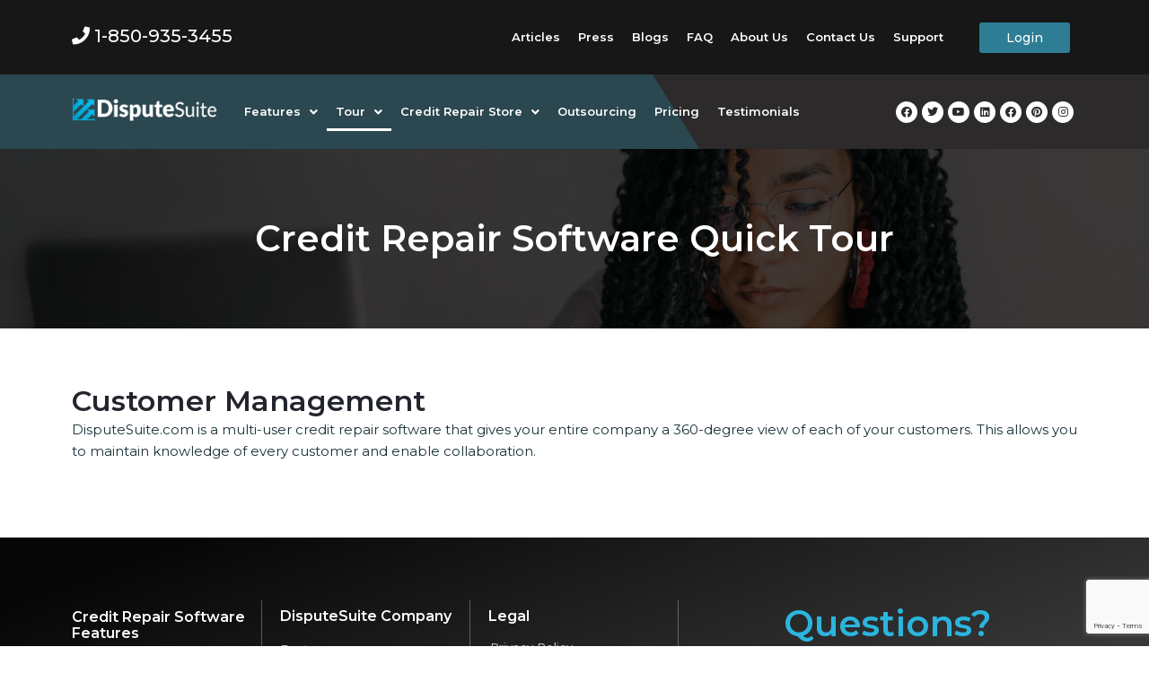

--- FILE ---
content_type: text/html; charset=UTF-8
request_url: https://disputesuite.com/demo/
body_size: 45126
content:
<!DOCTYPE html>
<html lang="en-US" prefix="og: https://ogp.me/ns#">
<head>
<meta charset="UTF-8">
<meta name="viewport" content="width=device-width, initial-scale=1">
	 <link rel="profile" href="https://gmpg.org/xfn/11"> 
	 <!-- Google tag (gtag.js) consent mode dataLayer added by Site Kit -->
<script id="google_gtagjs-js-consent-mode-data-layer">
window.dataLayer = window.dataLayer || [];function gtag(){dataLayer.push(arguments);}
gtag('consent', 'default', {"ad_personalization":"denied","ad_storage":"denied","ad_user_data":"denied","analytics_storage":"denied","functionality_storage":"denied","security_storage":"denied","personalization_storage":"denied","region":["AT","BE","BG","CH","CY","CZ","DE","DK","EE","ES","FI","FR","GB","GR","HR","HU","IE","IS","IT","LI","LT","LU","LV","MT","NL","NO","PL","PT","RO","SE","SI","SK"],"wait_for_update":500});
window._googlesitekitConsentCategoryMap = {"statistics":["analytics_storage"],"marketing":["ad_storage","ad_user_data","ad_personalization"],"functional":["functionality_storage","security_storage"],"preferences":["personalization_storage"]};
window._googlesitekitConsents = {"ad_personalization":"denied","ad_storage":"denied","ad_user_data":"denied","analytics_storage":"denied","functionality_storage":"denied","security_storage":"denied","personalization_storage":"denied","region":["AT","BE","BG","CH","CY","CZ","DE","DK","EE","ES","FI","FR","GB","GR","HR","HU","IE","IS","IT","LI","LT","LU","LV","MT","NL","NO","PL","PT","RO","SE","SI","SK"],"wait_for_update":500};
</script>
<!-- End Google tag (gtag.js) consent mode dataLayer added by Site Kit -->

	<!-- This site is optimized with the Yoast SEO plugin v21.7 - https://yoast.com/wordpress/plugins/seo/ -->
	<title>Professional Credit Repair Software Demo, How to start a credit repair business - DisputeSuite</title>
	<meta name="description" content="Watch a complete video tutorial of the industry leading credit repair software disputesuite.com" />
	<link rel="canonical" href="https://disputesuite.com/demo/" />
	<meta property="og:locale" content="en_US" />
	<meta property="og:type" content="article" />
	<meta property="og:title" content="Professional Credit Repair Software Demo, How to start a credit repair business - DisputeSuite" />
	<meta property="og:description" content="Watch a complete video tutorial of the industry leading credit repair software disputesuite.com" />
	<meta property="og:url" content="https://disputesuite.com/demo/" />
	<meta property="og:site_name" content="DisputeSuite" />
	<meta property="article:modified_time" content="2021-09-23T14:31:21+00:00" />
	<meta name="twitter:card" content="summary_large_image" />
	<meta name="twitter:label1" content="Est. reading time" />
	<meta name="twitter:data1" content="1 minute" />
	<script type="application/ld+json" class="yoast-schema-graph">{"@context":"https://schema.org","@graph":[{"@type":"WebPage","@id":"https://disputesuite.com/demo/","url":"https://disputesuite.com/demo/","name":"Professional Credit Repair Software Demo, How to start a credit repair business - DisputeSuite","isPartOf":{"@id":"https://disputesuite.com/#website"},"datePublished":"2021-02-10T02:39:37+00:00","dateModified":"2021-09-23T14:31:21+00:00","description":"Watch a complete video tutorial of the industry leading credit repair software disputesuite.com","breadcrumb":{"@id":"https://disputesuite.com/demo/#breadcrumb"},"inLanguage":"en-US","potentialAction":[{"@type":"ReadAction","target":["https://disputesuite.com/demo/"]}]},{"@type":"BreadcrumbList","@id":"https://disputesuite.com/demo/#breadcrumb","itemListElement":[{"@type":"ListItem","position":1,"name":"Home","item":"https://disputesuite.com/"},{"@type":"ListItem","position":2,"name":"Professional Credit Repair Software Demo, How to start a credit repair business"}]},{"@type":"WebSite","@id":"https://disputesuite.com/#website","url":"https://disputesuite.com/","name":"DisputeSuite","description":"Credit Repair Software, Credit Repair Business Software","publisher":{"@id":"https://disputesuite.com/#organization"},"potentialAction":[{"@type":"SearchAction","target":{"@type":"EntryPoint","urlTemplate":"https://disputesuite.com/?s={search_term_string}"},"query-input":"required name=search_term_string"}],"inLanguage":"en-US"},{"@type":"Organization","@id":"https://disputesuite.com/#organization","name":"DisputeSuite","url":"https://disputesuite.com/","logo":{"@type":"ImageObject","inLanguage":"en-US","@id":"https://disputesuite.com/#/schema/logo/image/","url":"https://disputesuite.com/wp-content/uploads/2021/02/press_disputelogo.png","contentUrl":"https://disputesuite.com/wp-content/uploads/2021/02/press_disputelogo.png","width":158,"height":31,"caption":"DisputeSuite"},"image":{"@id":"https://disputesuite.com/#/schema/logo/image/"}}]}</script>
	<!-- / Yoast SEO plugin. -->



<!-- Search Engine Optimization by Rank Math - https://rankmath.com/ -->
<title>Professional Credit Repair Software Demo, How to start a credit repair business - DisputeSuite</title>
<meta name="description" content="DisputeSuite.com is a multi-user credit repair software that gives your entire company a 360-degree view of each of your customers. This allows you to"/>
<meta name="robots" content="index, follow, max-snippet:-1, max-video-preview:-1, max-image-preview:large"/>
<link rel="canonical" href="https://disputesuite.com/demo/" />
<meta property="og:locale" content="en_US" />
<meta property="og:type" content="article" />
<meta property="og:title" content="Professional Credit Repair Software Demo, How to start a credit repair business - DisputeSuite" />
<meta property="og:description" content="DisputeSuite.com is a multi-user credit repair software that gives your entire company a 360-degree view of each of your customers. This allows you to" />
<meta property="og:url" content="https://disputesuite.com/demo/" />
<meta property="og:site_name" content="DisputeSuite" />
<meta property="og:updated_time" content="2021-09-23T14:31:21+00:00" />
<meta property="article:published_time" content="2021-02-10T02:39:37+00:00" />
<meta property="article:modified_time" content="2021-09-23T14:31:21+00:00" />
<meta name="twitter:card" content="summary_large_image" />
<meta name="twitter:title" content="Professional Credit Repair Software Demo, How to start a credit repair business - DisputeSuite" />
<meta name="twitter:description" content="DisputeSuite.com is a multi-user credit repair software that gives your entire company a 360-degree view of each of your customers. This allows you to" />
<meta name="twitter:label1" content="Time to read" />
<meta name="twitter:data1" content="Less than a minute" />
<script type="application/ld+json" class="rank-math-schema">{"@context":"https://schema.org","@graph":[{"@type":["Person","Organization"],"@id":"https://disputesuite.com/#person","name":"DisputeSuite"},{"@type":"WebSite","@id":"https://disputesuite.com/#website","url":"https://disputesuite.com","name":"DisputeSuite","publisher":{"@id":"https://disputesuite.com/#person"},"inLanguage":"en-US"},{"@type":"BreadcrumbList","@id":"https://disputesuite.com/demo/#breadcrumb","itemListElement":[{"@type":"ListItem","position":"1","item":{"@id":"https://disputesuite.com","name":"Home"}},{"@type":"ListItem","position":"2","item":{"@id":"https://disputesuite.com/demo/","name":"Professional Credit Repair Software Demo, How to start a credit repair business"}}]},{"@type":"WebPage","@id":"https://disputesuite.com/demo/#webpage","url":"https://disputesuite.com/demo/","name":"Professional Credit Repair Software Demo, How to start a credit repair business - DisputeSuite","datePublished":"2021-02-10T02:39:37+00:00","dateModified":"2021-09-23T14:31:21+00:00","isPartOf":{"@id":"https://disputesuite.com/#website"},"inLanguage":"en-US","breadcrumb":{"@id":"https://disputesuite.com/demo/#breadcrumb"}},{"@type":"Person","@id":"https://disputesuite.com/author/admin_disputesuite/","name":"Disputesuite","url":"https://disputesuite.com/author/admin_disputesuite/","image":{"@type":"ImageObject","@id":"https://secure.gravatar.com/avatar/8aa449ed6f200af9696b354872666412?s=96&amp;d=mm&amp;r=g","url":"https://secure.gravatar.com/avatar/8aa449ed6f200af9696b354872666412?s=96&amp;d=mm&amp;r=g","caption":"Disputesuite","inLanguage":"en-US"}},{"@type":"Article","headline":"Professional Credit Repair Software Demo, How to start a credit repair business - DisputeSuite","datePublished":"2021-02-10T02:39:37+00:00","dateModified":"2021-09-23T14:31:21+00:00","author":{"@id":"https://disputesuite.com/author/admin_disputesuite/","name":"Disputesuite"},"publisher":{"@id":"https://disputesuite.com/#person"},"description":"DisputeSuite.com is a multi-user credit repair software that gives your entire company a 360-degree view of each of your customers. This allows you to","name":"Professional Credit Repair Software Demo, How to start a credit repair business - DisputeSuite","@id":"https://disputesuite.com/demo/#richSnippet","isPartOf":{"@id":"https://disputesuite.com/demo/#webpage"},"inLanguage":"en-US","mainEntityOfPage":{"@id":"https://disputesuite.com/demo/#webpage"}}]}</script>
<!-- /Rank Math WordPress SEO plugin -->

<link rel='dns-prefetch' href='//www.googletagmanager.com' />
<link rel='dns-prefetch' href='//cdnjs.cloudflare.com' />
<link rel="alternate" type="application/rss+xml" title="DisputeSuite &raquo; Feed" href="https://disputesuite.com/feed/" />
<link rel="alternate" type="application/rss+xml" title="DisputeSuite &raquo; Comments Feed" href="https://disputesuite.com/comments/feed/" />
<script>
window._wpemojiSettings = {"baseUrl":"https:\/\/s.w.org\/images\/core\/emoji\/14.0.0\/72x72\/","ext":".png","svgUrl":"https:\/\/s.w.org\/images\/core\/emoji\/14.0.0\/svg\/","svgExt":".svg","source":{"concatemoji":"https:\/\/disputesuite.com\/wp-includes\/js\/wp-emoji-release.min.js?ver=6.4.7"}};
/*! This file is auto-generated */
!function(i,n){var o,s,e;function c(e){try{var t={supportTests:e,timestamp:(new Date).valueOf()};sessionStorage.setItem(o,JSON.stringify(t))}catch(e){}}function p(e,t,n){e.clearRect(0,0,e.canvas.width,e.canvas.height),e.fillText(t,0,0);var t=new Uint32Array(e.getImageData(0,0,e.canvas.width,e.canvas.height).data),r=(e.clearRect(0,0,e.canvas.width,e.canvas.height),e.fillText(n,0,0),new Uint32Array(e.getImageData(0,0,e.canvas.width,e.canvas.height).data));return t.every(function(e,t){return e===r[t]})}function u(e,t,n){switch(t){case"flag":return n(e,"\ud83c\udff3\ufe0f\u200d\u26a7\ufe0f","\ud83c\udff3\ufe0f\u200b\u26a7\ufe0f")?!1:!n(e,"\ud83c\uddfa\ud83c\uddf3","\ud83c\uddfa\u200b\ud83c\uddf3")&&!n(e,"\ud83c\udff4\udb40\udc67\udb40\udc62\udb40\udc65\udb40\udc6e\udb40\udc67\udb40\udc7f","\ud83c\udff4\u200b\udb40\udc67\u200b\udb40\udc62\u200b\udb40\udc65\u200b\udb40\udc6e\u200b\udb40\udc67\u200b\udb40\udc7f");case"emoji":return!n(e,"\ud83e\udef1\ud83c\udffb\u200d\ud83e\udef2\ud83c\udfff","\ud83e\udef1\ud83c\udffb\u200b\ud83e\udef2\ud83c\udfff")}return!1}function f(e,t,n){var r="undefined"!=typeof WorkerGlobalScope&&self instanceof WorkerGlobalScope?new OffscreenCanvas(300,150):i.createElement("canvas"),a=r.getContext("2d",{willReadFrequently:!0}),o=(a.textBaseline="top",a.font="600 32px Arial",{});return e.forEach(function(e){o[e]=t(a,e,n)}),o}function t(e){var t=i.createElement("script");t.src=e,t.defer=!0,i.head.appendChild(t)}"undefined"!=typeof Promise&&(o="wpEmojiSettingsSupports",s=["flag","emoji"],n.supports={everything:!0,everythingExceptFlag:!0},e=new Promise(function(e){i.addEventListener("DOMContentLoaded",e,{once:!0})}),new Promise(function(t){var n=function(){try{var e=JSON.parse(sessionStorage.getItem(o));if("object"==typeof e&&"number"==typeof e.timestamp&&(new Date).valueOf()<e.timestamp+604800&&"object"==typeof e.supportTests)return e.supportTests}catch(e){}return null}();if(!n){if("undefined"!=typeof Worker&&"undefined"!=typeof OffscreenCanvas&&"undefined"!=typeof URL&&URL.createObjectURL&&"undefined"!=typeof Blob)try{var e="postMessage("+f.toString()+"("+[JSON.stringify(s),u.toString(),p.toString()].join(",")+"));",r=new Blob([e],{type:"text/javascript"}),a=new Worker(URL.createObjectURL(r),{name:"wpTestEmojiSupports"});return void(a.onmessage=function(e){c(n=e.data),a.terminate(),t(n)})}catch(e){}c(n=f(s,u,p))}t(n)}).then(function(e){for(var t in e)n.supports[t]=e[t],n.supports.everything=n.supports.everything&&n.supports[t],"flag"!==t&&(n.supports.everythingExceptFlag=n.supports.everythingExceptFlag&&n.supports[t]);n.supports.everythingExceptFlag=n.supports.everythingExceptFlag&&!n.supports.flag,n.DOMReady=!1,n.readyCallback=function(){n.DOMReady=!0}}).then(function(){return e}).then(function(){var e;n.supports.everything||(n.readyCallback(),(e=n.source||{}).concatemoji?t(e.concatemoji):e.wpemoji&&e.twemoji&&(t(e.twemoji),t(e.wpemoji)))}))}((window,document),window._wpemojiSettings);
</script>
<link rel='stylesheet' id='helperpage-style-css' href='https://dispute-suite-v1767633794.websitepro-cdn.com/wp-content/plugins/business-profile-render/src/Helper/../../assets/css/style.css?ver=6.4.7' media='all' />
<link rel='stylesheet' id='font-awesome-css' href='https://cdnjs.cloudflare.com/ajax/libs/font-awesome/5.10.2/css/all.min.css?ver=6.4.7' media='all' />
<link rel='stylesheet' id='astra-theme-css-css' href='https://dispute-suite-v1767633794.websitepro-cdn.com/wp-content/themes/astra/assets/css/minified/frontend.min.css?ver=4.6.2' media='all' />
<style id='astra-theme-css-inline-css'>
.ast-no-sidebar .entry-content .alignfull {margin-left: calc( -50vw + 50%);margin-right: calc( -50vw + 50%);max-width: 100vw;width: 100vw;}.ast-no-sidebar .entry-content .alignwide {margin-left: calc(-41vw + 50%);margin-right: calc(-41vw + 50%);max-width: unset;width: unset;}.ast-no-sidebar .entry-content .alignfull .alignfull,.ast-no-sidebar .entry-content .alignfull .alignwide,.ast-no-sidebar .entry-content .alignwide .alignfull,.ast-no-sidebar .entry-content .alignwide .alignwide,.ast-no-sidebar .entry-content .wp-block-column .alignfull,.ast-no-sidebar .entry-content .wp-block-column .alignwide{width: 100%;margin-left: auto;margin-right: auto;}.wp-block-gallery,.blocks-gallery-grid {margin: 0;}.wp-block-separator {max-width: 100px;}.wp-block-separator.is-style-wide,.wp-block-separator.is-style-dots {max-width: none;}.entry-content .has-2-columns .wp-block-column:first-child {padding-right: 10px;}.entry-content .has-2-columns .wp-block-column:last-child {padding-left: 10px;}@media (max-width: 782px) {.entry-content .wp-block-columns .wp-block-column {flex-basis: 100%;}.entry-content .has-2-columns .wp-block-column:first-child {padding-right: 0;}.entry-content .has-2-columns .wp-block-column:last-child {padding-left: 0;}}body .entry-content .wp-block-latest-posts {margin-left: 0;}body .entry-content .wp-block-latest-posts li {list-style: none;}.ast-no-sidebar .ast-container .entry-content .wp-block-latest-posts {margin-left: 0;}.ast-header-break-point .entry-content .alignwide {margin-left: auto;margin-right: auto;}.entry-content .blocks-gallery-item img {margin-bottom: auto;}.wp-block-pullquote {border-top: 4px solid #555d66;border-bottom: 4px solid #555d66;color: #40464d;}:root{--ast-container-default-xlg-padding:6.67em;--ast-container-default-lg-padding:5.67em;--ast-container-default-slg-padding:4.34em;--ast-container-default-md-padding:3.34em;--ast-container-default-sm-padding:6.67em;--ast-container-default-xs-padding:2.4em;--ast-container-default-xxs-padding:1.4em;--ast-code-block-background:#EEEEEE;--ast-comment-inputs-background:#FAFAFA;--ast-normal-container-width:1200px;--ast-narrow-container-width:750px;--ast-blog-title-font-weight:normal;--ast-blog-meta-weight:inherit;}html{font-size:93.75%;}a,.page-title{color:var(--ast-global-color-0);}a:hover,a:focus{color:var(--ast-global-color-1);}body,button,input,select,textarea,.ast-button,.ast-custom-button{font-family:-apple-system,BlinkMacSystemFont,Segoe UI,Roboto,Oxygen-Sans,Ubuntu,Cantarell,Helvetica Neue,sans-serif;font-weight:inherit;font-size:15px;font-size:1rem;line-height:var(--ast-body-line-height,1.65em);}blockquote{color:var(--ast-global-color-3);}.site-title{font-size:35px;font-size:2.3333333333333rem;display:none;}.site-header .site-description{font-size:15px;font-size:1rem;display:none;}.entry-title{font-size:26px;font-size:1.7333333333333rem;}.archive .ast-article-post .ast-article-inner,.blog .ast-article-post .ast-article-inner,.archive .ast-article-post .ast-article-inner:hover,.blog .ast-article-post .ast-article-inner:hover{overflow:hidden;}h1,.entry-content h1{font-size:40px;font-size:2.6666666666667rem;line-height:1.4em;}h2,.entry-content h2{font-size:32px;font-size:2.1333333333333rem;line-height:1.3em;}h3,.entry-content h3{font-size:26px;font-size:1.7333333333333rem;line-height:1.3em;}h4,.entry-content h4{font-size:24px;font-size:1.6rem;line-height:1.2em;}h5,.entry-content h5{font-size:20px;font-size:1.3333333333333rem;line-height:1.2em;}h6,.entry-content h6{font-size:16px;font-size:1.0666666666667rem;line-height:1.25em;}::selection{background-color:var(--ast-global-color-0);color:#ffffff;}body,h1,.entry-title a,.entry-content h1,h2,.entry-content h2,h3,.entry-content h3,h4,.entry-content h4,h5,.entry-content h5,h6,.entry-content h6{color:var(--ast-global-color-3);}.tagcloud a:hover,.tagcloud a:focus,.tagcloud a.current-item{color:#ffffff;border-color:var(--ast-global-color-0);background-color:var(--ast-global-color-0);}input:focus,input[type="text"]:focus,input[type="email"]:focus,input[type="url"]:focus,input[type="password"]:focus,input[type="reset"]:focus,input[type="search"]:focus,textarea:focus{border-color:var(--ast-global-color-0);}input[type="radio"]:checked,input[type=reset],input[type="checkbox"]:checked,input[type="checkbox"]:hover:checked,input[type="checkbox"]:focus:checked,input[type=range]::-webkit-slider-thumb{border-color:var(--ast-global-color-0);background-color:var(--ast-global-color-0);box-shadow:none;}.site-footer a:hover + .post-count,.site-footer a:focus + .post-count{background:var(--ast-global-color-0);border-color:var(--ast-global-color-0);}.single .nav-links .nav-previous,.single .nav-links .nav-next{color:var(--ast-global-color-0);}.entry-meta,.entry-meta *{line-height:1.45;color:var(--ast-global-color-0);}.entry-meta a:not(.ast-button):hover,.entry-meta a:not(.ast-button):hover *,.entry-meta a:not(.ast-button):focus,.entry-meta a:not(.ast-button):focus *,.page-links > .page-link,.page-links .page-link:hover,.post-navigation a:hover{color:var(--ast-global-color-1);}#cat option,.secondary .calendar_wrap thead a,.secondary .calendar_wrap thead a:visited{color:var(--ast-global-color-0);}.secondary .calendar_wrap #today,.ast-progress-val span{background:var(--ast-global-color-0);}.secondary a:hover + .post-count,.secondary a:focus + .post-count{background:var(--ast-global-color-0);border-color:var(--ast-global-color-0);}.calendar_wrap #today > a{color:#ffffff;}.page-links .page-link,.single .post-navigation a{color:var(--ast-global-color-0);}.ast-search-menu-icon .search-form button.search-submit{padding:0 4px;}.ast-search-menu-icon form.search-form{padding-right:0;}.ast-search-menu-icon.slide-search input.search-field{width:0;}.ast-header-search .ast-search-menu-icon.ast-dropdown-active .search-form,.ast-header-search .ast-search-menu-icon.ast-dropdown-active .search-field:focus{transition:all 0.2s;}.search-form input.search-field:focus{outline:none;}.widget-title,.widget .wp-block-heading{font-size:21px;font-size:1.4rem;color:var(--ast-global-color-3);}.ast-search-menu-icon.slide-search a:focus-visible:focus-visible,.astra-search-icon:focus-visible,#close:focus-visible,a:focus-visible,.ast-menu-toggle:focus-visible,.site .skip-link:focus-visible,.wp-block-loginout input:focus-visible,.wp-block-search.wp-block-search__button-inside .wp-block-search__inside-wrapper,.ast-header-navigation-arrow:focus-visible,.woocommerce .wc-proceed-to-checkout > .checkout-button:focus-visible,.woocommerce .woocommerce-MyAccount-navigation ul li a:focus-visible,.ast-orders-table__row .ast-orders-table__cell:focus-visible,.woocommerce .woocommerce-order-details .order-again > .button:focus-visible,.woocommerce .woocommerce-message a.button.wc-forward:focus-visible,.woocommerce #minus_qty:focus-visible,.woocommerce #plus_qty:focus-visible,a#ast-apply-coupon:focus-visible,.woocommerce .woocommerce-info a:focus-visible,.woocommerce .astra-shop-summary-wrap a:focus-visible,.woocommerce a.wc-forward:focus-visible,#ast-apply-coupon:focus-visible,.woocommerce-js .woocommerce-mini-cart-item a.remove:focus-visible,#close:focus-visible,.button.search-submit:focus-visible,#search_submit:focus,.normal-search:focus-visible{outline-style:dotted;outline-color:inherit;outline-width:thin;}input:focus,input[type="text"]:focus,input[type="email"]:focus,input[type="url"]:focus,input[type="password"]:focus,input[type="reset"]:focus,input[type="search"]:focus,input[type="number"]:focus,textarea:focus,.wp-block-search__input:focus,[data-section="section-header-mobile-trigger"] .ast-button-wrap .ast-mobile-menu-trigger-minimal:focus,.ast-mobile-popup-drawer.active .menu-toggle-close:focus,.woocommerce-ordering select.orderby:focus,#ast-scroll-top:focus,#coupon_code:focus,.woocommerce-page #comment:focus,.woocommerce #reviews #respond input#submit:focus,.woocommerce a.add_to_cart_button:focus,.woocommerce .button.single_add_to_cart_button:focus,.woocommerce .woocommerce-cart-form button:focus,.woocommerce .woocommerce-cart-form__cart-item .quantity .qty:focus,.woocommerce .woocommerce-billing-fields .woocommerce-billing-fields__field-wrapper .woocommerce-input-wrapper > .input-text:focus,.woocommerce #order_comments:focus,.woocommerce #place_order:focus,.woocommerce .woocommerce-address-fields .woocommerce-address-fields__field-wrapper .woocommerce-input-wrapper > .input-text:focus,.woocommerce .woocommerce-MyAccount-content form button:focus,.woocommerce .woocommerce-MyAccount-content .woocommerce-EditAccountForm .woocommerce-form-row .woocommerce-Input.input-text:focus,.woocommerce .ast-woocommerce-container .woocommerce-pagination ul.page-numbers li a:focus,body #content .woocommerce form .form-row .select2-container--default .select2-selection--single:focus,#ast-coupon-code:focus,.woocommerce.woocommerce-js .quantity input[type=number]:focus,.woocommerce-js .woocommerce-mini-cart-item .quantity input[type=number]:focus,.woocommerce p#ast-coupon-trigger:focus{border-style:dotted;border-color:inherit;border-width:thin;}input{outline:none;}.site-logo-img img{ transition:all 0.2s linear;}body .ast-oembed-container *{position:absolute;top:0;width:100%;height:100%;left:0;}.ast-single-post-featured-section + article {margin-top: 2em;}.site-content .ast-single-post-featured-section img {width: 100%;overflow: hidden;object-fit: cover;}.site > .ast-single-related-posts-container {margin-top: 0;}@media (min-width: 922px) {.ast-desktop .ast-container--narrow {max-width: var(--ast-narrow-container-width);margin: 0 auto;}}.ast-page-builder-template .hentry {margin: 0;}.ast-page-builder-template .site-content > .ast-container {max-width: 100%;padding: 0;}.ast-page-builder-template .site .site-content #primary {padding: 0;margin: 0;}.ast-page-builder-template .no-results {text-align: center;margin: 4em auto;}.ast-page-builder-template .ast-pagination {padding: 2em;}.ast-page-builder-template .entry-header.ast-no-title.ast-no-thumbnail {margin-top: 0;}.ast-page-builder-template .entry-header.ast-header-without-markup {margin-top: 0;margin-bottom: 0;}.ast-page-builder-template .entry-header.ast-no-title.ast-no-meta {margin-bottom: 0;}.ast-page-builder-template.single .post-navigation {padding-bottom: 2em;}.ast-page-builder-template.single-post .site-content > .ast-container {max-width: 100%;}.ast-page-builder-template .entry-header {margin-top: 4em;margin-left: auto;margin-right: auto;padding-left: 20px;padding-right: 20px;}.single.ast-page-builder-template .entry-header {padding-left: 20px;padding-right: 20px;}.ast-page-builder-template .ast-archive-description {margin: 4em auto 0;padding-left: 20px;padding-right: 20px;}.ast-page-builder-template.ast-no-sidebar .entry-content .alignwide {margin-left: 0;margin-right: 0;}@media (max-width:921px){#ast-desktop-header{display:none;}}@media (min-width:922px){#ast-mobile-header{display:none;}}.wp-block-buttons.aligncenter{justify-content:center;}@media (max-width:921px){.ast-theme-transparent-header #primary,.ast-theme-transparent-header #secondary{padding:0;}}@media (max-width:921px){.ast-plain-container.ast-no-sidebar #primary{padding:0;}}.ast-plain-container.ast-no-sidebar #primary{margin-top:0;margin-bottom:0;}@media (min-width:1200px){.wp-block-group .has-background{padding:20px;}}@media (min-width:1200px){.ast-no-sidebar.ast-separate-container .entry-content .wp-block-group.alignwide,.ast-no-sidebar.ast-separate-container .entry-content .wp-block-cover.alignwide{margin-left:-20px;margin-right:-20px;padding-left:20px;padding-right:20px;}.ast-no-sidebar.ast-separate-container .entry-content .wp-block-cover.alignfull,.ast-no-sidebar.ast-separate-container .entry-content .wp-block-group.alignfull{margin-left:-6.67em;margin-right:-6.67em;padding-left:6.67em;padding-right:6.67em;}}@media (min-width:1200px){.wp-block-cover-image.alignwide .wp-block-cover__inner-container,.wp-block-cover.alignwide .wp-block-cover__inner-container,.wp-block-cover-image.alignfull .wp-block-cover__inner-container,.wp-block-cover.alignfull .wp-block-cover__inner-container{width:100%;}}.wp-block-columns{margin-bottom:unset;}.wp-block-image.size-full{margin:2rem 0;}.wp-block-separator.has-background{padding:0;}.wp-block-gallery{margin-bottom:1.6em;}.wp-block-group{padding-top:4em;padding-bottom:4em;}.wp-block-group__inner-container .wp-block-columns:last-child,.wp-block-group__inner-container :last-child,.wp-block-table table{margin-bottom:0;}.blocks-gallery-grid{width:100%;}.wp-block-navigation-link__content{padding:5px 0;}.wp-block-group .wp-block-group .has-text-align-center,.wp-block-group .wp-block-column .has-text-align-center{max-width:100%;}.has-text-align-center{margin:0 auto;}@media (min-width:1200px){.wp-block-cover__inner-container,.alignwide .wp-block-group__inner-container,.alignfull .wp-block-group__inner-container{max-width:1200px;margin:0 auto;}.wp-block-group.alignnone,.wp-block-group.aligncenter,.wp-block-group.alignleft,.wp-block-group.alignright,.wp-block-group.alignwide,.wp-block-columns.alignwide{margin:2rem 0 1rem 0;}}@media (max-width:1200px){.wp-block-group{padding:3em;}.wp-block-group .wp-block-group{padding:1.5em;}.wp-block-columns,.wp-block-column{margin:1rem 0;}}@media (min-width:921px){.wp-block-columns .wp-block-group{padding:2em;}}@media (max-width:544px){.wp-block-cover-image .wp-block-cover__inner-container,.wp-block-cover .wp-block-cover__inner-container{width:unset;}.wp-block-cover,.wp-block-cover-image{padding:2em 0;}.wp-block-group,.wp-block-cover{padding:2em;}.wp-block-media-text__media img,.wp-block-media-text__media video{width:unset;max-width:100%;}.wp-block-media-text.has-background .wp-block-media-text__content{padding:1em;}}.wp-block-image.aligncenter{margin-left:auto;margin-right:auto;}.wp-block-table.aligncenter{margin-left:auto;margin-right:auto;}@media (min-width:544px){.entry-content .wp-block-media-text.has-media-on-the-right .wp-block-media-text__content{padding:0 8% 0 0;}.entry-content .wp-block-media-text .wp-block-media-text__content{padding:0 0 0 8%;}.ast-plain-container .site-content .entry-content .has-custom-content-position.is-position-bottom-left > *,.ast-plain-container .site-content .entry-content .has-custom-content-position.is-position-bottom-right > *,.ast-plain-container .site-content .entry-content .has-custom-content-position.is-position-top-left > *,.ast-plain-container .site-content .entry-content .has-custom-content-position.is-position-top-right > *,.ast-plain-container .site-content .entry-content .has-custom-content-position.is-position-center-right > *,.ast-plain-container .site-content .entry-content .has-custom-content-position.is-position-center-left > *{margin:0;}}@media (max-width:544px){.entry-content .wp-block-media-text .wp-block-media-text__content{padding:8% 0;}.wp-block-media-text .wp-block-media-text__media img{width:auto;max-width:100%;}}.wp-block-buttons .wp-block-button.is-style-outline .wp-block-button__link.wp-element-button,.ast-outline-button{border-top-width:2px;border-right-width:2px;border-bottom-width:2px;border-left-width:2px;font-family:inherit;font-weight:inherit;line-height:1em;}.entry-content[ast-blocks-layout] > figure{margin-bottom:1em;}@media (max-width:921px){.ast-separate-container #primary,.ast-separate-container #secondary{padding:1.5em 0;}#primary,#secondary{padding:1.5em 0;margin:0;}.ast-left-sidebar #content > .ast-container{display:flex;flex-direction:column-reverse;width:100%;}.ast-separate-container .ast-article-post,.ast-separate-container .ast-article-single{padding:1.5em 2.14em;}.ast-author-box img.avatar{margin:20px 0 0 0;}}@media (min-width:922px){.ast-separate-container.ast-right-sidebar #primary,.ast-separate-container.ast-left-sidebar #primary{border:0;}.search-no-results.ast-separate-container #primary{margin-bottom:4em;}}.wp-block-button .wp-block-button__link{color:#ffffff;}.wp-block-button .wp-block-button__link:hover,.wp-block-button .wp-block-button__link:focus{color:#ffffff;background-color:var(--ast-global-color-1);border-color:var(--ast-global-color-1);}.elementor-widget-heading h1.elementor-heading-title{line-height:1.4em;}.elementor-widget-heading h2.elementor-heading-title{line-height:1.3em;}.elementor-widget-heading h3.elementor-heading-title{line-height:1.3em;}.elementor-widget-heading h4.elementor-heading-title{line-height:1.2em;}.elementor-widget-heading h5.elementor-heading-title{line-height:1.2em;}.elementor-widget-heading h6.elementor-heading-title{line-height:1.25em;}.wp-block-button .wp-block-button__link{border-top-width:0;border-right-width:0;border-left-width:0;border-bottom-width:0;border-color:var(--ast-global-color-0);background-color:var(--ast-global-color-0);color:#ffffff;font-family:inherit;font-weight:inherit;line-height:1em;padding-top:10px;padding-right:40px;padding-bottom:10px;padding-left:40px;}.menu-toggle,button,.ast-button,.ast-custom-button,.button,input#submit,input[type="button"],input[type="submit"],input[type="reset"]{border-style:solid;border-top-width:0;border-right-width:0;border-left-width:0;border-bottom-width:0;color:#ffffff;border-color:var(--ast-global-color-0);background-color:var(--ast-global-color-0);padding-top:10px;padding-right:40px;padding-bottom:10px;padding-left:40px;font-family:inherit;font-weight:inherit;line-height:1em;}button:focus,.menu-toggle:hover,button:hover,.ast-button:hover,.ast-custom-button:hover .button:hover,.ast-custom-button:hover ,input[type=reset]:hover,input[type=reset]:focus,input#submit:hover,input#submit:focus,input[type="button"]:hover,input[type="button"]:focus,input[type="submit"]:hover,input[type="submit"]:focus{color:#ffffff;background-color:var(--ast-global-color-1);border-color:var(--ast-global-color-1);}@media (max-width:921px){.ast-mobile-header-stack .main-header-bar .ast-search-menu-icon{display:inline-block;}.ast-header-break-point.ast-header-custom-item-outside .ast-mobile-header-stack .main-header-bar .ast-search-icon{margin:0;}.ast-comment-avatar-wrap img{max-width:2.5em;}.ast-comment-meta{padding:0 1.8888em 1.3333em;}.ast-separate-container .ast-comment-list li.depth-1{padding:1.5em 2.14em;}.ast-separate-container .comment-respond{padding:2em 2.14em;}}@media (min-width:544px){.ast-container{max-width:100%;}}@media (max-width:544px){.ast-separate-container .ast-article-post,.ast-separate-container .ast-article-single,.ast-separate-container .comments-title,.ast-separate-container .ast-archive-description{padding:1.5em 1em;}.ast-separate-container #content .ast-container{padding-left:0.54em;padding-right:0.54em;}.ast-separate-container .ast-comment-list .bypostauthor{padding:.5em;}.ast-search-menu-icon.ast-dropdown-active .search-field{width:170px;}}.ast-no-sidebar.ast-separate-container .entry-content .alignfull {margin-left: -6.67em;margin-right: -6.67em;width: auto;}@media (max-width: 1200px) {.ast-no-sidebar.ast-separate-container .entry-content .alignfull {margin-left: -2.4em;margin-right: -2.4em;}}@media (max-width: 768px) {.ast-no-sidebar.ast-separate-container .entry-content .alignfull {margin-left: -2.14em;margin-right: -2.14em;}}@media (max-width: 544px) {.ast-no-sidebar.ast-separate-container .entry-content .alignfull {margin-left: -1em;margin-right: -1em;}}.ast-no-sidebar.ast-separate-container .entry-content .alignwide {margin-left: -20px;margin-right: -20px;}.ast-no-sidebar.ast-separate-container .entry-content .wp-block-column .alignfull,.ast-no-sidebar.ast-separate-container .entry-content .wp-block-column .alignwide {margin-left: auto;margin-right: auto;width: 100%;}@media (max-width:921px){.site-title{display:none;}.site-header .site-description{display:none;}h1,.entry-content h1{font-size:30px;}h2,.entry-content h2{font-size:25px;}h3,.entry-content h3{font-size:20px;}}@media (max-width:544px){.site-title{display:none;}.site-header .site-description{display:none;}h1,.entry-content h1{font-size:30px;}h2,.entry-content h2{font-size:25px;}h3,.entry-content h3{font-size:20px;}}@media (max-width:921px){html{font-size:85.5%;}}@media (max-width:544px){html{font-size:85.5%;}}@media (min-width:922px){.ast-container{max-width:1240px;}}@font-face {font-family: "Astra";src: url(https://disputesuite.com/wp-content/themes/astra/assets/fonts/astra.woff) format("woff"),url(https://disputesuite.com/wp-content/themes/astra/assets/fonts/astra.ttf) format("truetype"),url(https://disputesuite.com/wp-content/themes/astra/assets/fonts/astra.svg#astra) format("svg");font-weight: normal;font-style: normal;font-display: fallback;}@media (min-width:922px){.main-header-menu .sub-menu .menu-item.ast-left-align-sub-menu:hover > .sub-menu,.main-header-menu .sub-menu .menu-item.ast-left-align-sub-menu.focus > .sub-menu{margin-left:-0px;}}.site .comments-area{padding-bottom:3em;}.astra-icon-down_arrow::after {content: "\e900";font-family: Astra;}.astra-icon-close::after {content: "\e5cd";font-family: Astra;}.astra-icon-drag_handle::after {content: "\e25d";font-family: Astra;}.astra-icon-format_align_justify::after {content: "\e235";font-family: Astra;}.astra-icon-menu::after {content: "\e5d2";font-family: Astra;}.astra-icon-reorder::after {content: "\e8fe";font-family: Astra;}.astra-icon-search::after {content: "\e8b6";font-family: Astra;}.astra-icon-zoom_in::after {content: "\e56b";font-family: Astra;}.astra-icon-check-circle::after {content: "\e901";font-family: Astra;}.astra-icon-shopping-cart::after {content: "\f07a";font-family: Astra;}.astra-icon-shopping-bag::after {content: "\f290";font-family: Astra;}.astra-icon-shopping-basket::after {content: "\f291";font-family: Astra;}.astra-icon-circle-o::after {content: "\e903";font-family: Astra;}.astra-icon-certificate::after {content: "\e902";font-family: Astra;}blockquote {padding: 1.2em;}:root .has-ast-global-color-0-color{color:var(--ast-global-color-0);}:root .has-ast-global-color-0-background-color{background-color:var(--ast-global-color-0);}:root .wp-block-button .has-ast-global-color-0-color{color:var(--ast-global-color-0);}:root .wp-block-button .has-ast-global-color-0-background-color{background-color:var(--ast-global-color-0);}:root .has-ast-global-color-1-color{color:var(--ast-global-color-1);}:root .has-ast-global-color-1-background-color{background-color:var(--ast-global-color-1);}:root .wp-block-button .has-ast-global-color-1-color{color:var(--ast-global-color-1);}:root .wp-block-button .has-ast-global-color-1-background-color{background-color:var(--ast-global-color-1);}:root .has-ast-global-color-2-color{color:var(--ast-global-color-2);}:root .has-ast-global-color-2-background-color{background-color:var(--ast-global-color-2);}:root .wp-block-button .has-ast-global-color-2-color{color:var(--ast-global-color-2);}:root .wp-block-button .has-ast-global-color-2-background-color{background-color:var(--ast-global-color-2);}:root .has-ast-global-color-3-color{color:var(--ast-global-color-3);}:root .has-ast-global-color-3-background-color{background-color:var(--ast-global-color-3);}:root .wp-block-button .has-ast-global-color-3-color{color:var(--ast-global-color-3);}:root .wp-block-button .has-ast-global-color-3-background-color{background-color:var(--ast-global-color-3);}:root .has-ast-global-color-4-color{color:var(--ast-global-color-4);}:root .has-ast-global-color-4-background-color{background-color:var(--ast-global-color-4);}:root .wp-block-button .has-ast-global-color-4-color{color:var(--ast-global-color-4);}:root .wp-block-button .has-ast-global-color-4-background-color{background-color:var(--ast-global-color-4);}:root .has-ast-global-color-5-color{color:var(--ast-global-color-5);}:root .has-ast-global-color-5-background-color{background-color:var(--ast-global-color-5);}:root .wp-block-button .has-ast-global-color-5-color{color:var(--ast-global-color-5);}:root .wp-block-button .has-ast-global-color-5-background-color{background-color:var(--ast-global-color-5);}:root .has-ast-global-color-6-color{color:var(--ast-global-color-6);}:root .has-ast-global-color-6-background-color{background-color:var(--ast-global-color-6);}:root .wp-block-button .has-ast-global-color-6-color{color:var(--ast-global-color-6);}:root .wp-block-button .has-ast-global-color-6-background-color{background-color:var(--ast-global-color-6);}:root .has-ast-global-color-7-color{color:var(--ast-global-color-7);}:root .has-ast-global-color-7-background-color{background-color:var(--ast-global-color-7);}:root .wp-block-button .has-ast-global-color-7-color{color:var(--ast-global-color-7);}:root .wp-block-button .has-ast-global-color-7-background-color{background-color:var(--ast-global-color-7);}:root .has-ast-global-color-8-color{color:var(--ast-global-color-8);}:root .has-ast-global-color-8-background-color{background-color:var(--ast-global-color-8);}:root .wp-block-button .has-ast-global-color-8-color{color:var(--ast-global-color-8);}:root .wp-block-button .has-ast-global-color-8-background-color{background-color:var(--ast-global-color-8);}:root{--ast-global-color-0:#0170B9;--ast-global-color-1:#3a3a3a;--ast-global-color-2:#3a3a3a;--ast-global-color-3:#4B4F58;--ast-global-color-4:#F5F5F5;--ast-global-color-5:#FFFFFF;--ast-global-color-6:#E5E5E5;--ast-global-color-7:#424242;--ast-global-color-8:#000000;}:root {--ast-border-color : #dddddd;}.ast-single-entry-banner {-js-display: flex;display: flex;flex-direction: column;justify-content: center;text-align: center;position: relative;background: #eeeeee;}.ast-single-entry-banner[data-banner-layout="layout-1"] {max-width: 1200px;background: inherit;padding: 20px 0;}.ast-single-entry-banner[data-banner-width-type="custom"] {margin: 0 auto;width: 100%;}.ast-single-entry-banner + .site-content .entry-header {margin-bottom: 0;}.ast-article-single .ast-author-avatar {--ast-author-avatar-size: ;}a.ast-underline-text {text-decoration: underline;}.ast-container > .ast-terms-link {position: relative;display: block;}a.ast-button.ast-badge-tax {padding: 4px 8px;border-radius: 3px;font-size: inherit;}header.entry-header > *:not(:last-child){margin-bottom:10px;}.ast-archive-entry-banner {-js-display: flex;display: flex;flex-direction: column;justify-content: center;text-align: center;position: relative;background: #eeeeee;}.ast-archive-entry-banner[data-banner-width-type="custom"] {margin: 0 auto;width: 100%;}.ast-archive-entry-banner[data-banner-layout="layout-1"] {background: inherit;padding: 20px 0;text-align: left;}body.archive .ast-archive-description{max-width:1200px;width:100%;text-align:left;padding-top:3em;padding-right:3em;padding-bottom:3em;padding-left:3em;}body.archive .ast-archive-description .ast-archive-title,body.archive .ast-archive-description .ast-archive-title *{font-size:40px;font-size:2.6666666666667rem;text-transform:capitalize;}body.archive .ast-archive-description > *:not(:last-child){margin-bottom:10px;}@media (max-width:921px){body.archive .ast-archive-description{text-align:left;}}@media (max-width:544px){body.archive .ast-archive-description{text-align:left;}}.ast-breadcrumbs .trail-browse,.ast-breadcrumbs .trail-items,.ast-breadcrumbs .trail-items li{display:inline-block;margin:0;padding:0;border:none;background:inherit;text-indent:0;text-decoration:none;}.ast-breadcrumbs .trail-browse{font-size:inherit;font-style:inherit;font-weight:inherit;color:inherit;}.ast-breadcrumbs .trail-items{list-style:none;}.trail-items li::after{padding:0 0.3em;content:"\00bb";}.trail-items li:last-of-type::after{display:none;}h1,.entry-content h1,h2,.entry-content h2,h3,.entry-content h3,h4,.entry-content h4,h5,.entry-content h5,h6,.entry-content h6{color:var(--ast-global-color-2);}@media (max-width:921px){.ast-builder-grid-row-container.ast-builder-grid-row-tablet-3-firstrow .ast-builder-grid-row > *:first-child,.ast-builder-grid-row-container.ast-builder-grid-row-tablet-3-lastrow .ast-builder-grid-row > *:last-child{grid-column:1 / -1;}}@media (max-width:544px){.ast-builder-grid-row-container.ast-builder-grid-row-mobile-3-firstrow .ast-builder-grid-row > *:first-child,.ast-builder-grid-row-container.ast-builder-grid-row-mobile-3-lastrow .ast-builder-grid-row > *:last-child{grid-column:1 / -1;}}.ast-builder-layout-element[data-section="title_tagline"]{display:flex;}@media (max-width:921px){.ast-header-break-point .ast-builder-layout-element[data-section="title_tagline"]{display:flex;}}@media (max-width:544px){.ast-header-break-point .ast-builder-layout-element[data-section="title_tagline"]{display:flex;}}.elementor-widget-heading .elementor-heading-title{margin:0;}.elementor-page .ast-menu-toggle{color:unset !important;background:unset !important;}.elementor-post.elementor-grid-item.hentry{margin-bottom:0;}.woocommerce div.product .elementor-element.elementor-products-grid .related.products ul.products li.product,.elementor-element .elementor-wc-products .woocommerce[class*='columns-'] ul.products li.product{width:auto;margin:0;float:none;}body .elementor hr{background-color:#ccc;margin:0;}.ast-left-sidebar .elementor-section.elementor-section-stretched,.ast-right-sidebar .elementor-section.elementor-section-stretched{max-width:100%;left:0 !important;}.elementor-template-full-width .ast-container{display:block;}.elementor-screen-only,.screen-reader-text,.screen-reader-text span,.ui-helper-hidden-accessible{top:0 !important;}@media (max-width:544px){.elementor-element .elementor-wc-products .woocommerce[class*="columns-"] ul.products li.product{width:auto;margin:0;}.elementor-element .woocommerce .woocommerce-result-count{float:none;}}.ast-header-break-point .main-header-bar{border-bottom-width:1px;}@media (min-width:922px){.main-header-bar{border-bottom-width:1px;}}.main-header-menu .menu-item, #astra-footer-menu .menu-item, .main-header-bar .ast-masthead-custom-menu-items{-js-display:flex;display:flex;-webkit-box-pack:center;-webkit-justify-content:center;-moz-box-pack:center;-ms-flex-pack:center;justify-content:center;-webkit-box-orient:vertical;-webkit-box-direction:normal;-webkit-flex-direction:column;-moz-box-orient:vertical;-moz-box-direction:normal;-ms-flex-direction:column;flex-direction:column;}.main-header-menu > .menu-item > .menu-link, #astra-footer-menu > .menu-item > .menu-link{height:100%;-webkit-box-align:center;-webkit-align-items:center;-moz-box-align:center;-ms-flex-align:center;align-items:center;-js-display:flex;display:flex;}.main-header-menu .sub-menu .menu-item.menu-item-has-children > .menu-link:after{position:absolute;right:1em;top:50%;transform:translate(0,-50%) rotate(270deg);}.ast-header-break-point .main-header-bar .main-header-bar-navigation .page_item_has_children > .ast-menu-toggle::before, .ast-header-break-point .main-header-bar .main-header-bar-navigation .menu-item-has-children > .ast-menu-toggle::before, .ast-mobile-popup-drawer .main-header-bar-navigation .menu-item-has-children>.ast-menu-toggle::before, .ast-header-break-point .ast-mobile-header-wrap .main-header-bar-navigation .menu-item-has-children > .ast-menu-toggle::before{font-weight:bold;content:"\e900";font-family:Astra;text-decoration:inherit;display:inline-block;}.ast-header-break-point .main-navigation ul.sub-menu .menu-item .menu-link:before{content:"\e900";font-family:Astra;font-size:.65em;text-decoration:inherit;display:inline-block;transform:translate(0, -2px) rotateZ(270deg);margin-right:5px;}.widget_search .search-form:after{font-family:Astra;font-size:1.2em;font-weight:normal;content:"\e8b6";position:absolute;top:50%;right:15px;transform:translate(0, -50%);}.astra-search-icon::before{content:"\e8b6";font-family:Astra;font-style:normal;font-weight:normal;text-decoration:inherit;text-align:center;-webkit-font-smoothing:antialiased;-moz-osx-font-smoothing:grayscale;z-index:3;}.main-header-bar .main-header-bar-navigation .page_item_has_children > a:after, .main-header-bar .main-header-bar-navigation .menu-item-has-children > a:after, .menu-item-has-children .ast-header-navigation-arrow:after{content:"\e900";display:inline-block;font-family:Astra;font-size:.6rem;font-weight:bold;text-rendering:auto;-webkit-font-smoothing:antialiased;-moz-osx-font-smoothing:grayscale;margin-left:10px;line-height:normal;}.menu-item-has-children .sub-menu .ast-header-navigation-arrow:after{margin-left:0;}.ast-mobile-popup-drawer .main-header-bar-navigation .ast-submenu-expanded>.ast-menu-toggle::before{transform:rotateX(180deg);}.ast-header-break-point .main-header-bar-navigation .menu-item-has-children > .menu-link:after{display:none;}@media (min-width:922px){.ast-builder-menu .main-navigation > ul > li:last-child a{margin-right:0;padding-right:0;}}.ast-separate-container .ast-article-inner{background-color:transparent;background-image:none;}.ast-separate-container .ast-article-post{background-color:var(--ast-global-color-5);;}@media (max-width:921px){.ast-separate-container .ast-article-post{background-color:var(--ast-global-color-5);;}}@media (max-width:544px){.ast-separate-container .ast-article-post{background-color:var(--ast-global-color-5);;}}.ast-separate-container .ast-article-single:not(.ast-related-post), .woocommerce.ast-separate-container .ast-woocommerce-container, .ast-separate-container .error-404, .ast-separate-container .no-results, .single.ast-separate-container  .ast-author-meta, .ast-separate-container .related-posts-title-wrapper,.ast-separate-container .comments-count-wrapper, .ast-box-layout.ast-plain-container .site-content,.ast-padded-layout.ast-plain-container .site-content, .ast-separate-container .ast-archive-description, .ast-separate-container .comments-area .comment-respond, .ast-separate-container .comments-area .ast-comment-list li, .ast-separate-container .comments-area .comments-title{background-color:var(--ast-global-color-5);;}@media (max-width:921px){.ast-separate-container .ast-article-single:not(.ast-related-post), .woocommerce.ast-separate-container .ast-woocommerce-container, .ast-separate-container .error-404, .ast-separate-container .no-results, .single.ast-separate-container  .ast-author-meta, .ast-separate-container .related-posts-title-wrapper,.ast-separate-container .comments-count-wrapper, .ast-box-layout.ast-plain-container .site-content,.ast-padded-layout.ast-plain-container .site-content, .ast-separate-container .ast-archive-description{background-color:var(--ast-global-color-5);;}}@media (max-width:544px){.ast-separate-container .ast-article-single:not(.ast-related-post), .woocommerce.ast-separate-container .ast-woocommerce-container, .ast-separate-container .error-404, .ast-separate-container .no-results, .single.ast-separate-container  .ast-author-meta, .ast-separate-container .related-posts-title-wrapper,.ast-separate-container .comments-count-wrapper, .ast-box-layout.ast-plain-container .site-content,.ast-padded-layout.ast-plain-container .site-content, .ast-separate-container .ast-archive-description{background-color:var(--ast-global-color-5);;}}.ast-separate-container.ast-two-container #secondary .widget{background-color:var(--ast-global-color-5);;}@media (max-width:921px){.ast-separate-container.ast-two-container #secondary .widget{background-color:var(--ast-global-color-5);;}}@media (max-width:544px){.ast-separate-container.ast-two-container #secondary .widget{background-color:var(--ast-global-color-5);;}}.ast-mobile-header-content > *,.ast-desktop-header-content > * {padding: 10px 0;height: auto;}.ast-mobile-header-content > *:first-child,.ast-desktop-header-content > *:first-child {padding-top: 10px;}.ast-mobile-header-content > .ast-builder-menu,.ast-desktop-header-content > .ast-builder-menu {padding-top: 0;}.ast-mobile-header-content > *:last-child,.ast-desktop-header-content > *:last-child {padding-bottom: 0;}.ast-mobile-header-content .ast-search-menu-icon.ast-inline-search label,.ast-desktop-header-content .ast-search-menu-icon.ast-inline-search label {width: 100%;}.ast-desktop-header-content .main-header-bar-navigation .ast-submenu-expanded > .ast-menu-toggle::before {transform: rotateX(180deg);}#ast-desktop-header .ast-desktop-header-content,.ast-mobile-header-content .ast-search-icon,.ast-desktop-header-content .ast-search-icon,.ast-mobile-header-wrap .ast-mobile-header-content,.ast-main-header-nav-open.ast-popup-nav-open .ast-mobile-header-wrap .ast-mobile-header-content,.ast-main-header-nav-open.ast-popup-nav-open .ast-desktop-header-content {display: none;}.ast-main-header-nav-open.ast-header-break-point #ast-desktop-header .ast-desktop-header-content,.ast-main-header-nav-open.ast-header-break-point .ast-mobile-header-wrap .ast-mobile-header-content {display: block;}.ast-desktop .ast-desktop-header-content .astra-menu-animation-slide-up > .menu-item > .sub-menu,.ast-desktop .ast-desktop-header-content .astra-menu-animation-slide-up > .menu-item .menu-item > .sub-menu,.ast-desktop .ast-desktop-header-content .astra-menu-animation-slide-down > .menu-item > .sub-menu,.ast-desktop .ast-desktop-header-content .astra-menu-animation-slide-down > .menu-item .menu-item > .sub-menu,.ast-desktop .ast-desktop-header-content .astra-menu-animation-fade > .menu-item > .sub-menu,.ast-desktop .ast-desktop-header-content .astra-menu-animation-fade > .menu-item .menu-item > .sub-menu {opacity: 1;visibility: visible;}.ast-hfb-header.ast-default-menu-enable.ast-header-break-point .ast-mobile-header-wrap .ast-mobile-header-content .main-header-bar-navigation {width: unset;margin: unset;}.ast-mobile-header-content.content-align-flex-end .main-header-bar-navigation .menu-item-has-children > .ast-menu-toggle,.ast-desktop-header-content.content-align-flex-end .main-header-bar-navigation .menu-item-has-children > .ast-menu-toggle {left: calc( 20px - 0.907em);right: auto;}.ast-mobile-header-content .ast-search-menu-icon,.ast-mobile-header-content .ast-search-menu-icon.slide-search,.ast-desktop-header-content .ast-search-menu-icon,.ast-desktop-header-content .ast-search-menu-icon.slide-search {width: 100%;position: relative;display: block;right: auto;transform: none;}.ast-mobile-header-content .ast-search-menu-icon.slide-search .search-form,.ast-mobile-header-content .ast-search-menu-icon .search-form,.ast-desktop-header-content .ast-search-menu-icon.slide-search .search-form,.ast-desktop-header-content .ast-search-menu-icon .search-form {right: 0;visibility: visible;opacity: 1;position: relative;top: auto;transform: none;padding: 0;display: block;overflow: hidden;}.ast-mobile-header-content .ast-search-menu-icon.ast-inline-search .search-field,.ast-mobile-header-content .ast-search-menu-icon .search-field,.ast-desktop-header-content .ast-search-menu-icon.ast-inline-search .search-field,.ast-desktop-header-content .ast-search-menu-icon .search-field {width: 100%;padding-right: 5.5em;}.ast-mobile-header-content .ast-search-menu-icon .search-submit,.ast-desktop-header-content .ast-search-menu-icon .search-submit {display: block;position: absolute;height: 100%;top: 0;right: 0;padding: 0 1em;border-radius: 0;}.ast-hfb-header.ast-default-menu-enable.ast-header-break-point .ast-mobile-header-wrap .ast-mobile-header-content .main-header-bar-navigation ul .sub-menu .menu-link {padding-left: 30px;}.ast-hfb-header.ast-default-menu-enable.ast-header-break-point .ast-mobile-header-wrap .ast-mobile-header-content .main-header-bar-navigation .sub-menu .menu-item .menu-item .menu-link {padding-left: 40px;}.ast-mobile-popup-drawer.active .ast-mobile-popup-inner{background-color:#ffffff;;}.ast-mobile-header-wrap .ast-mobile-header-content, .ast-desktop-header-content{background-color:#ffffff;;}.ast-mobile-popup-content > *, .ast-mobile-header-content > *, .ast-desktop-popup-content > *, .ast-desktop-header-content > *{padding-top:0;padding-bottom:0;}.content-align-flex-start .ast-builder-layout-element{justify-content:flex-start;}.content-align-flex-start .main-header-menu{text-align:left;}.ast-mobile-popup-drawer.active .menu-toggle-close{color:#3a3a3a;}.ast-mobile-header-wrap .ast-primary-header-bar,.ast-primary-header-bar .site-primary-header-wrap{min-height:70px;}.ast-desktop .ast-primary-header-bar .main-header-menu > .menu-item{line-height:70px;}.ast-header-break-point #masthead .ast-mobile-header-wrap .ast-primary-header-bar,.ast-header-break-point #masthead .ast-mobile-header-wrap .ast-below-header-bar,.ast-header-break-point #masthead .ast-mobile-header-wrap .ast-above-header-bar{padding-left:20px;padding-right:20px;}.ast-header-break-point .ast-primary-header-bar{border-bottom-width:1px;border-bottom-color:#eaeaea;border-bottom-style:solid;}@media (min-width:922px){.ast-primary-header-bar{border-bottom-width:1px;border-bottom-color:#eaeaea;border-bottom-style:solid;}}.ast-primary-header-bar{background-color:#ffffff;;}.ast-primary-header-bar{display:block;}@media (max-width:921px){.ast-header-break-point .ast-primary-header-bar{display:grid;}}@media (max-width:544px){.ast-header-break-point .ast-primary-header-bar{display:grid;}}[data-section="section-header-mobile-trigger"] .ast-button-wrap .ast-mobile-menu-trigger-minimal{color:var(--ast-global-color-0);border:none;background:transparent;}[data-section="section-header-mobile-trigger"] .ast-button-wrap .mobile-menu-toggle-icon .ast-mobile-svg{width:20px;height:20px;fill:var(--ast-global-color-0);}[data-section="section-header-mobile-trigger"] .ast-button-wrap .mobile-menu-wrap .mobile-menu{color:var(--ast-global-color-0);}.ast-builder-menu-mobile .main-navigation .menu-item.menu-item-has-children > .ast-menu-toggle{top:0;}.ast-builder-menu-mobile .main-navigation .menu-item-has-children > .menu-link:after{content:unset;}.ast-hfb-header .ast-builder-menu-mobile .main-header-menu, .ast-hfb-header .ast-builder-menu-mobile .main-navigation .menu-item .menu-link, .ast-hfb-header .ast-builder-menu-mobile .main-navigation .menu-item .sub-menu .menu-link{border-style:none;}.ast-builder-menu-mobile .main-navigation .menu-item.menu-item-has-children > .ast-menu-toggle{top:0;}@media (max-width:921px){.ast-builder-menu-mobile .main-navigation .menu-item.menu-item-has-children > .ast-menu-toggle{top:0;}.ast-builder-menu-mobile .main-navigation .menu-item-has-children > .menu-link:after{content:unset;}}@media (max-width:544px){.ast-builder-menu-mobile .main-navigation .menu-item.menu-item-has-children > .ast-menu-toggle{top:0;}}.ast-builder-menu-mobile .main-navigation{display:block;}@media (max-width:921px){.ast-header-break-point .ast-builder-menu-mobile .main-navigation{display:block;}}@media (max-width:544px){.ast-header-break-point .ast-builder-menu-mobile .main-navigation{display:block;}}:root{--e-global-color-astglobalcolor0:#0170B9;--e-global-color-astglobalcolor1:#3a3a3a;--e-global-color-astglobalcolor2:#3a3a3a;--e-global-color-astglobalcolor3:#4B4F58;--e-global-color-astglobalcolor4:#F5F5F5;--e-global-color-astglobalcolor5:#FFFFFF;--e-global-color-astglobalcolor6:#E5E5E5;--e-global-color-astglobalcolor7:#424242;--e-global-color-astglobalcolor8:#000000;}
</style>
<style id='wp-emoji-styles-inline-css'>

	img.wp-smiley, img.emoji {
		display: inline !important;
		border: none !important;
		box-shadow: none !important;
		height: 1em !important;
		width: 1em !important;
		margin: 0 0.07em !important;
		vertical-align: -0.1em !important;
		background: none !important;
		padding: 0 !important;
	}
</style>
<style id='global-styles-inline-css'>
body{--wp--preset--color--black: #000000;--wp--preset--color--cyan-bluish-gray: #abb8c3;--wp--preset--color--white: #ffffff;--wp--preset--color--pale-pink: #f78da7;--wp--preset--color--vivid-red: #cf2e2e;--wp--preset--color--luminous-vivid-orange: #ff6900;--wp--preset--color--luminous-vivid-amber: #fcb900;--wp--preset--color--light-green-cyan: #7bdcb5;--wp--preset--color--vivid-green-cyan: #00d084;--wp--preset--color--pale-cyan-blue: #8ed1fc;--wp--preset--color--vivid-cyan-blue: #0693e3;--wp--preset--color--vivid-purple: #9b51e0;--wp--preset--color--ast-global-color-0: var(--ast-global-color-0);--wp--preset--color--ast-global-color-1: var(--ast-global-color-1);--wp--preset--color--ast-global-color-2: var(--ast-global-color-2);--wp--preset--color--ast-global-color-3: var(--ast-global-color-3);--wp--preset--color--ast-global-color-4: var(--ast-global-color-4);--wp--preset--color--ast-global-color-5: var(--ast-global-color-5);--wp--preset--color--ast-global-color-6: var(--ast-global-color-6);--wp--preset--color--ast-global-color-7: var(--ast-global-color-7);--wp--preset--color--ast-global-color-8: var(--ast-global-color-8);--wp--preset--gradient--vivid-cyan-blue-to-vivid-purple: linear-gradient(135deg,rgba(6,147,227,1) 0%,rgb(155,81,224) 100%);--wp--preset--gradient--light-green-cyan-to-vivid-green-cyan: linear-gradient(135deg,rgb(122,220,180) 0%,rgb(0,208,130) 100%);--wp--preset--gradient--luminous-vivid-amber-to-luminous-vivid-orange: linear-gradient(135deg,rgba(252,185,0,1) 0%,rgba(255,105,0,1) 100%);--wp--preset--gradient--luminous-vivid-orange-to-vivid-red: linear-gradient(135deg,rgba(255,105,0,1) 0%,rgb(207,46,46) 100%);--wp--preset--gradient--very-light-gray-to-cyan-bluish-gray: linear-gradient(135deg,rgb(238,238,238) 0%,rgb(169,184,195) 100%);--wp--preset--gradient--cool-to-warm-spectrum: linear-gradient(135deg,rgb(74,234,220) 0%,rgb(151,120,209) 20%,rgb(207,42,186) 40%,rgb(238,44,130) 60%,rgb(251,105,98) 80%,rgb(254,248,76) 100%);--wp--preset--gradient--blush-light-purple: linear-gradient(135deg,rgb(255,206,236) 0%,rgb(152,150,240) 100%);--wp--preset--gradient--blush-bordeaux: linear-gradient(135deg,rgb(254,205,165) 0%,rgb(254,45,45) 50%,rgb(107,0,62) 100%);--wp--preset--gradient--luminous-dusk: linear-gradient(135deg,rgb(255,203,112) 0%,rgb(199,81,192) 50%,rgb(65,88,208) 100%);--wp--preset--gradient--pale-ocean: linear-gradient(135deg,rgb(255,245,203) 0%,rgb(182,227,212) 50%,rgb(51,167,181) 100%);--wp--preset--gradient--electric-grass: linear-gradient(135deg,rgb(202,248,128) 0%,rgb(113,206,126) 100%);--wp--preset--gradient--midnight: linear-gradient(135deg,rgb(2,3,129) 0%,rgb(40,116,252) 100%);--wp--preset--font-size--small: 13px;--wp--preset--font-size--medium: 20px;--wp--preset--font-size--large: 36px;--wp--preset--font-size--x-large: 42px;--wp--preset--spacing--20: 0.44rem;--wp--preset--spacing--30: 0.67rem;--wp--preset--spacing--40: 1rem;--wp--preset--spacing--50: 1.5rem;--wp--preset--spacing--60: 2.25rem;--wp--preset--spacing--70: 3.38rem;--wp--preset--spacing--80: 5.06rem;--wp--preset--shadow--natural: 6px 6px 9px rgba(0, 0, 0, 0.2);--wp--preset--shadow--deep: 12px 12px 50px rgba(0, 0, 0, 0.4);--wp--preset--shadow--sharp: 6px 6px 0px rgba(0, 0, 0, 0.2);--wp--preset--shadow--outlined: 6px 6px 0px -3px rgba(255, 255, 255, 1), 6px 6px rgba(0, 0, 0, 1);--wp--preset--shadow--crisp: 6px 6px 0px rgba(0, 0, 0, 1);}body { margin: 0;--wp--style--global--content-size: var(--wp--custom--ast-content-width-size);--wp--style--global--wide-size: var(--wp--custom--ast-wide-width-size); }.wp-site-blocks > .alignleft { float: left; margin-right: 2em; }.wp-site-blocks > .alignright { float: right; margin-left: 2em; }.wp-site-blocks > .aligncenter { justify-content: center; margin-left: auto; margin-right: auto; }:where(.wp-site-blocks) > * { margin-block-start: 24px; margin-block-end: 0; }:where(.wp-site-blocks) > :first-child:first-child { margin-block-start: 0; }:where(.wp-site-blocks) > :last-child:last-child { margin-block-end: 0; }body { --wp--style--block-gap: 24px; }:where(body .is-layout-flow)  > :first-child:first-child{margin-block-start: 0;}:where(body .is-layout-flow)  > :last-child:last-child{margin-block-end: 0;}:where(body .is-layout-flow)  > *{margin-block-start: 24px;margin-block-end: 0;}:where(body .is-layout-constrained)  > :first-child:first-child{margin-block-start: 0;}:where(body .is-layout-constrained)  > :last-child:last-child{margin-block-end: 0;}:where(body .is-layout-constrained)  > *{margin-block-start: 24px;margin-block-end: 0;}:where(body .is-layout-flex) {gap: 24px;}:where(body .is-layout-grid) {gap: 24px;}body .is-layout-flow > .alignleft{float: left;margin-inline-start: 0;margin-inline-end: 2em;}body .is-layout-flow > .alignright{float: right;margin-inline-start: 2em;margin-inline-end: 0;}body .is-layout-flow > .aligncenter{margin-left: auto !important;margin-right: auto !important;}body .is-layout-constrained > .alignleft{float: left;margin-inline-start: 0;margin-inline-end: 2em;}body .is-layout-constrained > .alignright{float: right;margin-inline-start: 2em;margin-inline-end: 0;}body .is-layout-constrained > .aligncenter{margin-left: auto !important;margin-right: auto !important;}body .is-layout-constrained > :where(:not(.alignleft):not(.alignright):not(.alignfull)){max-width: var(--wp--style--global--content-size);margin-left: auto !important;margin-right: auto !important;}body .is-layout-constrained > .alignwide{max-width: var(--wp--style--global--wide-size);}body .is-layout-flex{display: flex;}body .is-layout-flex{flex-wrap: wrap;align-items: center;}body .is-layout-flex > *{margin: 0;}body .is-layout-grid{display: grid;}body .is-layout-grid > *{margin: 0;}body{padding-top: 0px;padding-right: 0px;padding-bottom: 0px;padding-left: 0px;}a:where(:not(.wp-element-button)){text-decoration: none;}.wp-element-button, .wp-block-button__link{background-color: #32373c;border-width: 0;color: #fff;font-family: inherit;font-size: inherit;line-height: inherit;padding: calc(0.667em + 2px) calc(1.333em + 2px);text-decoration: none;}.has-black-color{color: var(--wp--preset--color--black) !important;}.has-cyan-bluish-gray-color{color: var(--wp--preset--color--cyan-bluish-gray) !important;}.has-white-color{color: var(--wp--preset--color--white) !important;}.has-pale-pink-color{color: var(--wp--preset--color--pale-pink) !important;}.has-vivid-red-color{color: var(--wp--preset--color--vivid-red) !important;}.has-luminous-vivid-orange-color{color: var(--wp--preset--color--luminous-vivid-orange) !important;}.has-luminous-vivid-amber-color{color: var(--wp--preset--color--luminous-vivid-amber) !important;}.has-light-green-cyan-color{color: var(--wp--preset--color--light-green-cyan) !important;}.has-vivid-green-cyan-color{color: var(--wp--preset--color--vivid-green-cyan) !important;}.has-pale-cyan-blue-color{color: var(--wp--preset--color--pale-cyan-blue) !important;}.has-vivid-cyan-blue-color{color: var(--wp--preset--color--vivid-cyan-blue) !important;}.has-vivid-purple-color{color: var(--wp--preset--color--vivid-purple) !important;}.has-ast-global-color-0-color{color: var(--wp--preset--color--ast-global-color-0) !important;}.has-ast-global-color-1-color{color: var(--wp--preset--color--ast-global-color-1) !important;}.has-ast-global-color-2-color{color: var(--wp--preset--color--ast-global-color-2) !important;}.has-ast-global-color-3-color{color: var(--wp--preset--color--ast-global-color-3) !important;}.has-ast-global-color-4-color{color: var(--wp--preset--color--ast-global-color-4) !important;}.has-ast-global-color-5-color{color: var(--wp--preset--color--ast-global-color-5) !important;}.has-ast-global-color-6-color{color: var(--wp--preset--color--ast-global-color-6) !important;}.has-ast-global-color-7-color{color: var(--wp--preset--color--ast-global-color-7) !important;}.has-ast-global-color-8-color{color: var(--wp--preset--color--ast-global-color-8) !important;}.has-black-background-color{background-color: var(--wp--preset--color--black) !important;}.has-cyan-bluish-gray-background-color{background-color: var(--wp--preset--color--cyan-bluish-gray) !important;}.has-white-background-color{background-color: var(--wp--preset--color--white) !important;}.has-pale-pink-background-color{background-color: var(--wp--preset--color--pale-pink) !important;}.has-vivid-red-background-color{background-color: var(--wp--preset--color--vivid-red) !important;}.has-luminous-vivid-orange-background-color{background-color: var(--wp--preset--color--luminous-vivid-orange) !important;}.has-luminous-vivid-amber-background-color{background-color: var(--wp--preset--color--luminous-vivid-amber) !important;}.has-light-green-cyan-background-color{background-color: var(--wp--preset--color--light-green-cyan) !important;}.has-vivid-green-cyan-background-color{background-color: var(--wp--preset--color--vivid-green-cyan) !important;}.has-pale-cyan-blue-background-color{background-color: var(--wp--preset--color--pale-cyan-blue) !important;}.has-vivid-cyan-blue-background-color{background-color: var(--wp--preset--color--vivid-cyan-blue) !important;}.has-vivid-purple-background-color{background-color: var(--wp--preset--color--vivid-purple) !important;}.has-ast-global-color-0-background-color{background-color: var(--wp--preset--color--ast-global-color-0) !important;}.has-ast-global-color-1-background-color{background-color: var(--wp--preset--color--ast-global-color-1) !important;}.has-ast-global-color-2-background-color{background-color: var(--wp--preset--color--ast-global-color-2) !important;}.has-ast-global-color-3-background-color{background-color: var(--wp--preset--color--ast-global-color-3) !important;}.has-ast-global-color-4-background-color{background-color: var(--wp--preset--color--ast-global-color-4) !important;}.has-ast-global-color-5-background-color{background-color: var(--wp--preset--color--ast-global-color-5) !important;}.has-ast-global-color-6-background-color{background-color: var(--wp--preset--color--ast-global-color-6) !important;}.has-ast-global-color-7-background-color{background-color: var(--wp--preset--color--ast-global-color-7) !important;}.has-ast-global-color-8-background-color{background-color: var(--wp--preset--color--ast-global-color-8) !important;}.has-black-border-color{border-color: var(--wp--preset--color--black) !important;}.has-cyan-bluish-gray-border-color{border-color: var(--wp--preset--color--cyan-bluish-gray) !important;}.has-white-border-color{border-color: var(--wp--preset--color--white) !important;}.has-pale-pink-border-color{border-color: var(--wp--preset--color--pale-pink) !important;}.has-vivid-red-border-color{border-color: var(--wp--preset--color--vivid-red) !important;}.has-luminous-vivid-orange-border-color{border-color: var(--wp--preset--color--luminous-vivid-orange) !important;}.has-luminous-vivid-amber-border-color{border-color: var(--wp--preset--color--luminous-vivid-amber) !important;}.has-light-green-cyan-border-color{border-color: var(--wp--preset--color--light-green-cyan) !important;}.has-vivid-green-cyan-border-color{border-color: var(--wp--preset--color--vivid-green-cyan) !important;}.has-pale-cyan-blue-border-color{border-color: var(--wp--preset--color--pale-cyan-blue) !important;}.has-vivid-cyan-blue-border-color{border-color: var(--wp--preset--color--vivid-cyan-blue) !important;}.has-vivid-purple-border-color{border-color: var(--wp--preset--color--vivid-purple) !important;}.has-ast-global-color-0-border-color{border-color: var(--wp--preset--color--ast-global-color-0) !important;}.has-ast-global-color-1-border-color{border-color: var(--wp--preset--color--ast-global-color-1) !important;}.has-ast-global-color-2-border-color{border-color: var(--wp--preset--color--ast-global-color-2) !important;}.has-ast-global-color-3-border-color{border-color: var(--wp--preset--color--ast-global-color-3) !important;}.has-ast-global-color-4-border-color{border-color: var(--wp--preset--color--ast-global-color-4) !important;}.has-ast-global-color-5-border-color{border-color: var(--wp--preset--color--ast-global-color-5) !important;}.has-ast-global-color-6-border-color{border-color: var(--wp--preset--color--ast-global-color-6) !important;}.has-ast-global-color-7-border-color{border-color: var(--wp--preset--color--ast-global-color-7) !important;}.has-ast-global-color-8-border-color{border-color: var(--wp--preset--color--ast-global-color-8) !important;}.has-vivid-cyan-blue-to-vivid-purple-gradient-background{background: var(--wp--preset--gradient--vivid-cyan-blue-to-vivid-purple) !important;}.has-light-green-cyan-to-vivid-green-cyan-gradient-background{background: var(--wp--preset--gradient--light-green-cyan-to-vivid-green-cyan) !important;}.has-luminous-vivid-amber-to-luminous-vivid-orange-gradient-background{background: var(--wp--preset--gradient--luminous-vivid-amber-to-luminous-vivid-orange) !important;}.has-luminous-vivid-orange-to-vivid-red-gradient-background{background: var(--wp--preset--gradient--luminous-vivid-orange-to-vivid-red) !important;}.has-very-light-gray-to-cyan-bluish-gray-gradient-background{background: var(--wp--preset--gradient--very-light-gray-to-cyan-bluish-gray) !important;}.has-cool-to-warm-spectrum-gradient-background{background: var(--wp--preset--gradient--cool-to-warm-spectrum) !important;}.has-blush-light-purple-gradient-background{background: var(--wp--preset--gradient--blush-light-purple) !important;}.has-blush-bordeaux-gradient-background{background: var(--wp--preset--gradient--blush-bordeaux) !important;}.has-luminous-dusk-gradient-background{background: var(--wp--preset--gradient--luminous-dusk) !important;}.has-pale-ocean-gradient-background{background: var(--wp--preset--gradient--pale-ocean) !important;}.has-electric-grass-gradient-background{background: var(--wp--preset--gradient--electric-grass) !important;}.has-midnight-gradient-background{background: var(--wp--preset--gradient--midnight) !important;}.has-small-font-size{font-size: var(--wp--preset--font-size--small) !important;}.has-medium-font-size{font-size: var(--wp--preset--font-size--medium) !important;}.has-large-font-size{font-size: var(--wp--preset--font-size--large) !important;}.has-x-large-font-size{font-size: var(--wp--preset--font-size--x-large) !important;}
.wp-block-navigation a:where(:not(.wp-element-button)){color: inherit;}
.wp-block-pullquote{font-size: 1.5em;line-height: 1.6;}
</style>
<link rel='stylesheet' id='contact-form-7-css' href='https://dispute-suite-v1767633794.websitepro-cdn.com/wp-content/plugins/contact-form-7/includes/css/styles.css?ver=5.8.5' media='all' />
<link rel='stylesheet' id='astra-contact-form-7-css' href='https://dispute-suite-v1767633794.websitepro-cdn.com/wp-content/themes/astra/assets/css/minified/compatibility/contact-form-7-main.min.css?ver=4.6.2' media='all' />
<link rel='stylesheet' id='qtip2css-css' href='https://dispute-suite-v1767633794.websitepro-cdn.com/wp-content/plugins/wordpress-tooltips/js/qtip2/jquery.qtip.min.css?ver=6.4.7' media='all' />
<link rel='stylesheet' id='directorycss-css' href='https://dispute-suite-v1767633794.websitepro-cdn.com/wp-content/plugins/wordpress-tooltips/js/jdirectory/directory.min.css?ver=6.4.7' media='all' />
<link rel='stylesheet' id='hfe-style-css' href='https://dispute-suite-v1767633794.websitepro-cdn.com/wp-content/plugins/header-footer-elementor/assets/css/header-footer-elementor.css?ver=1.6.23' media='all' />
<link rel='stylesheet' id='elementor-icons-css' href='https://dispute-suite-v1767633794.websitepro-cdn.com/wp-content/plugins/elementor/assets/lib/eicons/css/elementor-icons.min.css?ver=5.25.0' media='all' />
<link rel='stylesheet' id='elementor-frontend-css' href='https://dispute-suite-v1767633794.websitepro-cdn.com/wp-content/plugins/elementor/assets/css/frontend.min.css?ver=3.18.3' media='all' />
<link rel='stylesheet' id='swiper-css' href='https://dispute-suite-v1767633794.websitepro-cdn.com/wp-content/plugins/elementor/assets/lib/swiper/css/swiper.min.css?ver=5.3.6' media='all' />
<link rel='stylesheet' id='elementor-post-6-css' href='https://dispute-suite-v1767633794.websitepro-cdn.com/wp-content/uploads/elementor/css/post-6.css?ver=1759955926' media='all' />
<link rel='stylesheet' id='post-grid-elementor-addon-main-css' href='https://dispute-suite-v1767633794.websitepro-cdn.com/wp-content/plugins/post-grid-elementor-addon/assets/css/main.css?ver=6.4.7' media='all' />
<link rel='stylesheet' id='elementor-global-css' href='https://dispute-suite-v1767633794.websitepro-cdn.com/wp-content/uploads/elementor/css/global.css?ver=1759955996' media='all' />
<link rel='stylesheet' id='elementor-post-2543-css' href='https://dispute-suite-v1767633794.websitepro-cdn.com/wp-content/uploads/elementor/css/post-2543.css?ver=1759961536' media='all' />
<link rel='stylesheet' id='hfe-widgets-style-css' href='https://dispute-suite-v1767633794.websitepro-cdn.com/wp-content/plugins/header-footer-elementor/inc/widgets-css/frontend.css?ver=1.6.23' media='all' />
<link rel='stylesheet' id='elementor-post-568-css' href='https://dispute-suite-v1767633794.websitepro-cdn.com/wp-content/uploads/elementor/css/post-568.css?ver=1766517326' media='all' />
<link rel='stylesheet' id='elementor-post-1343-css' href='https://dispute-suite-v1767633794.websitepro-cdn.com/wp-content/uploads/elementor/css/post-1343.css?ver=1766517652' media='all' />
<link rel='stylesheet' id='style-css-css' href='https://dispute-suite-v1767633794.websitepro-cdn.com/wp-content/plugins/DS-forms/assets/css/style.css?ver=6.4.7' media='all' />
<link rel='stylesheet' id='google-fonts-1-css' href='https://fonts.googleapis.com/css?family=Montserrat%3A100%2C100italic%2C200%2C200italic%2C300%2C300italic%2C400%2C400italic%2C500%2C500italic%2C600%2C600italic%2C700%2C700italic%2C800%2C800italic%2C900%2C900italic&#038;display=auto&#038;ver=6.4.7' media='all' />
<link rel='stylesheet' id='elementor-icons-shared-0-css' href='https://dispute-suite-v1767633794.websitepro-cdn.com/wp-content/plugins/elementor/assets/lib/font-awesome/css/fontawesome.min.css?ver=5.15.3' media='all' />
<link rel='stylesheet' id='elementor-icons-fa-solid-css' href='https://dispute-suite-v1767633794.websitepro-cdn.com/wp-content/plugins/elementor/assets/lib/font-awesome/css/solid.min.css?ver=5.15.3' media='all' />
<link rel='stylesheet' id='elementor-icons-fa-regular-css' href='https://dispute-suite-v1767633794.websitepro-cdn.com/wp-content/plugins/elementor/assets/lib/font-awesome/css/regular.min.css?ver=5.15.3' media='all' />
<link rel='stylesheet' id='elementor-icons-fa-brands-css' href='https://dispute-suite-v1767633794.websitepro-cdn.com/wp-content/plugins/elementor/assets/lib/font-awesome/css/brands.min.css?ver=5.15.3' media='all' />
<link rel="preconnect" href="https://fonts.gstatic.com/" crossorigin><!--n2css--><script src="https://dispute-suite-v1767633794.websitepro-cdn.com/wp-content/plugins/business-profile-render/src/Helper/../../assets/js/helper-page.js?ver=6.4.7" id="helperpage-script-js"></script>
<!--[if IE]>
<script src="https://dispute-suite-v1767633794.websitepro-cdn.com/wp-content/themes/astra/assets/js/minified/flexibility.min.js?ver=4.6.2" id="astra-flexibility-js"></script>
<script id="astra-flexibility-js-after">
flexibility(document.documentElement);
</script>
<![endif]-->
<script src="https://dispute-suite-v1767633794.websitepro-cdn.com/wp-includes/js/jquery/jquery.min.js?ver=3.7.1" id="jquery-core-js"></script>
<script src="https://dispute-suite-v1767633794.websitepro-cdn.com/wp-includes/js/jquery/jquery-migrate.min.js?ver=3.4.1" id="jquery-migrate-js"></script>
<script src="https://dispute-suite-v1767633794.websitepro-cdn.com/wp-content/plugins/wordpress-tooltips/js/qtip2/jquery.qtip.min.js?ver=6.4.7" id="qtip2js-js"></script>
<script src="https://dispute-suite-v1767633794.websitepro-cdn.com/wp-content/plugins/wordpress-tooltips/js/jdirectory/jquery.directory.min.js?ver=6.4.7" id="directoryjs-js"></script>
<script src="https://dispute-suite-v1767633794.websitepro-cdn.com/wp-content/plugins/DS-forms/assets/js/recaptcha-v3.js?ver=6.4.7" id="recaptcha-v3-js-js"></script>

<!-- Google tag (gtag.js) snippet added by Site Kit -->
<!-- Google Analytics snippet added by Site Kit -->
<!-- Google Ads snippet added by Site Kit -->
<script src="https://www.googletagmanager.com/gtag/js?id=G-P19XEWNTZ6" id="google_gtagjs-js" async></script>
<script id="google_gtagjs-js-after">
window.dataLayer = window.dataLayer || [];function gtag(){dataLayer.push(arguments);}
gtag("set","linker",{"domains":["disputesuite.com"]});
gtag("js", new Date());
gtag("set", "developer_id.dZTNiMT", true);
gtag("config", "G-P19XEWNTZ6", {"googlesitekit_post_type":"page"});
gtag("config", "AW-964602515");
 window._googlesitekit = window._googlesitekit || {}; window._googlesitekit.throttledEvents = []; window._googlesitekit.gtagEvent = (name, data) => { var key = JSON.stringify( { name, data } ); if ( !! window._googlesitekit.throttledEvents[ key ] ) { return; } window._googlesitekit.throttledEvents[ key ] = true; setTimeout( () => { delete window._googlesitekit.throttledEvents[ key ]; }, 5 ); gtag( "event", name, { ...data, event_source: "site-kit" } ); };
</script>
<link rel="https://api.w.org/" href="https://disputesuite.com/wp-json/" /><link rel="alternate" type="application/json" href="https://disputesuite.com/wp-json/wp/v2/pages/2543" /><link rel="EditURI" type="application/rsd+xml" title="RSD" href="https://disputesuite.com/xmlrpc.php?rsd" />
<meta name="generator" content="WordPress 6.4.7" />
<link rel='shortlink' href='https://disputesuite.com/?p=2543' />
<link rel="alternate" type="application/json+oembed" href="https://disputesuite.com/wp-json/oembed/1.0/embed?url=https%3A%2F%2Fdisputesuite.com%2Fdemo%2F" />
<link rel="alternate" type="text/xml+oembed" href="https://disputesuite.com/wp-json/oembed/1.0/embed?url=https%3A%2F%2Fdisputesuite.com%2Fdemo%2F&#038;format=xml" />
            <script async src="https://www.googletagmanager.com/gtag/js?id=TAG_ID"></script>
            <script>
                window.dataLayer = window.dataLayer || [];
                function gtag() {
                    dataLayer.push(arguments);
                }
                var tracking_ids = ["G-3KT4C16M4V"];
                var site_id = '6bc25c0584ade02f00234b2640b7dd916b3eeee0f2f5cbbfd650788d0fab01fb';
                gtag('js', new Date());
                for (var i = 0; i < tracking_ids.length; i++) {
                    gtag('event', 'page_view', {'send_to': tracking_ids[i],'dimension1': site_id});
                    gtag('event', 'first_visit', {'send_to': tracking_ids[i],'dimension1': site_id});
                    gtag('event', 'engaged_sessions', {'send_to': tracking_ids[i],'dimension1': site_id});
                    gtag('set', {'siteSpeedSampleRate': 50});
                }
            </script><meta name="generator" content="Site Kit by Google 1.163.0" /><!-- HFCM by 99 Robots - Snippet # 1: Header GTM -->
<!-- Google Tag Manager -->
<script>(function(w,d,s,l,i){w[l]=w[l]||[];w[l].push({'gtm.start':
new Date().getTime(),event:'gtm.js'});var f=d.getElementsByTagName(s)[0],
j=d.createElement(s),dl=l!='dataLayer'?'&l='+l:'';j.async=true;j.src=
'https://www.googletagmanager.com/gtm.js?id=GTM-PSFQ9ZSG'+dl;f.parentNode.insertBefore(j,f);
})(window,document,'script','dataLayer','GTM-PSFQ9ZSG');</script>
<!-- End Google Tag Manager -->


<!-- /end HFCM by 99 Robots -->
 	<script type="text/javascript">	
	if(typeof jQuery=='undefined')
	{
		document.write('<'+'script src="https://dispute-suite-v1767633794.websitepro-cdn.com/wp-content/plugins//wordpress-tooltips/js/qtip/jquery.js" type="text/javascript"></'+'script>');
	}
	</script>
	<script type="text/javascript">

	function toolTips(whichID,theTipContent)
	{
    		theTipContent = theTipContent.replace('[[[[[','');
    		theTipContent = theTipContent.replace(']]]]]','');
    		theTipContent = theTipContent.replace('@@@@','');
    		theTipContent = theTipContent.replace('####','');
    		theTipContent = theTipContent.replace('%%%%','');
    		theTipContent = theTipContent.replace('//##','');
    		theTipContent = theTipContent.replace('##]]','');
    		    		    		    		
			jQuery(whichID).qtip
			(
				{
					content:
					{
						text:theTipContent,
												
					},
   					style:
   					{
   					   						classes:' qtip-dark wordpress-tooltip-free qtip-rounded qtip-shadow '
    				},
    				position:
    				{
    					viewport: jQuery(window),
    					my: 'bottom center',
    					at: 'top center'
    				},
					show:'mouseover',
					hide: { fixed: true, delay: 200 }
				}
			)
	}
</script>
	
	<style type="text/css">
	.tooltips_table .tooltipsall
	{
		border-bottom:none !important;
	}
	.tooltips_table span {
    color: inherit !important;
	}
	.qtip-content .tooltipsall
	{
		border-bottom:none !important;
		color: inherit !important;
	}
	
		.tooltipsincontent
	{
		border-bottom:2px dotted #888;	
	}

	.tooltipsPopupCreditLink a
	{
		color:gray;
	}	
	</style>
			<style type="text/css">
			.navitems a
			{
				text-decoration: none !important;
			}
		</style>
		<meta name="generator" content="Elementor 3.18.3; features: e_dom_optimization, e_optimized_assets_loading, additional_custom_breakpoints, block_editor_assets_optimize, e_image_loading_optimization; settings: css_print_method-external, google_font-enabled, font_display-auto">
<link rel="icon" href="https://dispute-suite-v1767633794.websitepro-cdn.com/wp-content/uploads/2021/01/cropped-favicon-1-32x32.png" sizes="32x32" />
<link rel="icon" href="https://dispute-suite-v1767633794.websitepro-cdn.com/wp-content/uploads/2021/01/cropped-favicon-1-192x192.png" sizes="192x192" />
<link rel="apple-touch-icon" href="https://dispute-suite-v1767633794.websitepro-cdn.com/wp-content/uploads/2021/01/cropped-favicon-1-180x180.png" />
<meta name="msapplication-TileImage" content="https://disputesuite.com/wp-content/uploads/2021/01/cropped-favicon-1-270x270.png" />
		<style id="wp-custom-css">
			/* Remove space below Footer */
.hfe-before-footer-wrap {
    overflow: hidden;
}

/*Slide home button*/
.free-sneak {
	text-decoration: overline !important;
	font-size: 13px;
}

.pricing-size-1{
	font-size: 45px;
  padding: 0 10px;
  color: #0f60b3;
}

.fields-2-row {
    display: inline-grid;
    width: 46%;
    box-sizing: border-box;
    margin: 0 10px 10px 0px;
}

.fields-2-row input {
    width: 100%;
}

/*Testimonials (slides)*/
/*.wpmtst-testimonial.testimonial {
    height: 501px !important;
}
*/
h3.wpmtst-testimonial-heading.testimonial-heading {
	color: #2A6475;
}

.testimonial-name {
	font-weight: 600;
	font-size: 15px;
}
.testimonial-company {
	font-weight: 500;
	font-size: 14px;
}

.quick-tour-menu a {
	display: block !important;	
}

.quick-tour {
	display: block;
  text-align: center;
  font-size: 29px;
  margin-bottom: 10px;	
}

.wpmtst-testimonial-inner.testimonial-inner {
    border-radius: 13px;
}
.wpmslider-controls.wpmslider-has-controls-direction.wpmslider-has-pager{
	display: none;
}

h3.wpmtst-testimonial-heading.testimonial-heading {
    line-height: 30px;
    font-size: 21px;
}

.strong-view.wpmtst-simple .wpmtst-testimonial-inner {
	text-align: center;
  padding: 29px;
}

.strong-view.wpmtst-simple .wpmtst-testimonial-inner h3 {
	color: #000;
	text-align: center;
	padding-bottom: 18px;
}

/*
.strong-view.wpmtst-modern .wpmtst-testimonial-content p:last-of-type {
	font-size: 14px;
}*/

/*.wpmtst-testimonial.testimonial {
    height: 490px !important;
}*/

		</style>
		</head>

<body itemtype='https://schema.org/WebPage' itemscope='itemscope' class="page-template-default page page-id-2543 wp-custom-logo ehf-header ehf-footer ehf-template-astra ehf-stylesheet-astra ast-desktop ast-page-builder-template ast-no-sidebar astra-4.6.2 ast-single-post ast-inherit-site-logo-transparent ast-hfb-header elementor-default elementor-kit-6 elementor-page elementor-page-2543">

<a
	class="skip-link screen-reader-text"
	href="#content"
	role="link"
	title="Skip to content">
		Skip to content</a>

<div
class="hfeed site" id="page">
			<header id="masthead" itemscope="itemscope" itemtype="https://schema.org/WPHeader">
			<p class="main-title bhf-hidden" itemprop="headline"><a href="https://disputesuite.com" title="DisputeSuite" rel="home">DisputeSuite</a></p>
					<div data-elementor-type="wp-post" data-elementor-id="568" class="elementor elementor-568">
									<section class="elementor-section elementor-top-section elementor-element elementor-element-7de1bb7 elementor-section-full_width elementor-hidden-tablet elementor-hidden-phone elementor-section-height-default elementor-section-height-default" data-id="7de1bb7" data-element_type="section" data-settings="{&quot;background_background&quot;:&quot;classic&quot;}">
						<div class="elementor-container elementor-column-gap-default">
					<div class="elementor-column elementor-col-100 elementor-top-column elementor-element elementor-element-c4a7ef6" data-id="c4a7ef6" data-element_type="column">
			<div class="elementor-widget-wrap elementor-element-populated">
								<section class="elementor-section elementor-inner-section elementor-element elementor-element-d29968d elementor-section-boxed elementor-section-height-default elementor-section-height-default" data-id="d29968d" data-element_type="section" data-settings="{&quot;background_background&quot;:&quot;classic&quot;}">
						<div class="elementor-container elementor-column-gap-default">
					<div class="elementor-column elementor-col-33 elementor-inner-column elementor-element elementor-element-5f840e9" data-id="5f840e9" data-element_type="column">
			<div class="elementor-widget-wrap elementor-element-populated">
								<div class="elementor-element elementor-element-efbb0c8 elementor-hidden-mobile elementor-widget elementor-widget-button" data-id="efbb0c8" data-element_type="widget" data-widget_type="button.default">
				<div class="elementor-widget-container">
					<div class="elementor-button-wrapper">
			<a class="elementor-button elementor-button-link elementor-size-sm" href="tel:1-888-966-5979">
						<span class="elementor-button-content-wrapper">
						<span class="elementor-button-icon elementor-align-icon-left">
				<i aria-hidden="true" class="fas fa-phone"></i>			</span>
						<span class="elementor-button-text">1-850-935-3455</span>
		</span>
					</a>
		</div>
				</div>
				</div>
					</div>
		</div>
				<div class="elementor-column elementor-col-33 elementor-inner-column elementor-element elementor-element-8998b0c" data-id="8998b0c" data-element_type="column">
			<div class="elementor-widget-wrap elementor-element-populated">
								<div class="elementor-element elementor-element-8846d9d hfe-nav-menu__align-right hfe-submenu-icon-arrow hfe-submenu-animation-none hfe-link-redirect-child hfe-nav-menu__breakpoint-tablet elementor-widget elementor-widget-navigation-menu" data-id="8846d9d" data-element_type="widget" data-settings="{&quot;padding_horizontal_menu_item&quot;:{&quot;unit&quot;:&quot;px&quot;,&quot;size&quot;:10,&quot;sizes&quot;:[]},&quot;padding_horizontal_menu_item_tablet&quot;:{&quot;unit&quot;:&quot;px&quot;,&quot;size&quot;:&quot;&quot;,&quot;sizes&quot;:[]},&quot;padding_horizontal_menu_item_mobile&quot;:{&quot;unit&quot;:&quot;px&quot;,&quot;size&quot;:&quot;&quot;,&quot;sizes&quot;:[]},&quot;padding_vertical_menu_item&quot;:{&quot;unit&quot;:&quot;px&quot;,&quot;size&quot;:15,&quot;sizes&quot;:[]},&quot;padding_vertical_menu_item_tablet&quot;:{&quot;unit&quot;:&quot;px&quot;,&quot;size&quot;:&quot;&quot;,&quot;sizes&quot;:[]},&quot;padding_vertical_menu_item_mobile&quot;:{&quot;unit&quot;:&quot;px&quot;,&quot;size&quot;:&quot;&quot;,&quot;sizes&quot;:[]},&quot;menu_space_between&quot;:{&quot;unit&quot;:&quot;px&quot;,&quot;size&quot;:&quot;&quot;,&quot;sizes&quot;:[]},&quot;menu_space_between_tablet&quot;:{&quot;unit&quot;:&quot;px&quot;,&quot;size&quot;:&quot;&quot;,&quot;sizes&quot;:[]},&quot;menu_space_between_mobile&quot;:{&quot;unit&quot;:&quot;px&quot;,&quot;size&quot;:&quot;&quot;,&quot;sizes&quot;:[]},&quot;menu_row_space&quot;:{&quot;unit&quot;:&quot;px&quot;,&quot;size&quot;:&quot;&quot;,&quot;sizes&quot;:[]},&quot;menu_row_space_tablet&quot;:{&quot;unit&quot;:&quot;px&quot;,&quot;size&quot;:&quot;&quot;,&quot;sizes&quot;:[]},&quot;menu_row_space_mobile&quot;:{&quot;unit&quot;:&quot;px&quot;,&quot;size&quot;:&quot;&quot;,&quot;sizes&quot;:[]},&quot;dropdown_border_radius&quot;:{&quot;unit&quot;:&quot;px&quot;,&quot;top&quot;:&quot;&quot;,&quot;right&quot;:&quot;&quot;,&quot;bottom&quot;:&quot;&quot;,&quot;left&quot;:&quot;&quot;,&quot;isLinked&quot;:true},&quot;dropdown_border_radius_tablet&quot;:{&quot;unit&quot;:&quot;px&quot;,&quot;top&quot;:&quot;&quot;,&quot;right&quot;:&quot;&quot;,&quot;bottom&quot;:&quot;&quot;,&quot;left&quot;:&quot;&quot;,&quot;isLinked&quot;:true},&quot;dropdown_border_radius_mobile&quot;:{&quot;unit&quot;:&quot;px&quot;,&quot;top&quot;:&quot;&quot;,&quot;right&quot;:&quot;&quot;,&quot;bottom&quot;:&quot;&quot;,&quot;left&quot;:&quot;&quot;,&quot;isLinked&quot;:true},&quot;width_dropdown_item&quot;:{&quot;unit&quot;:&quot;px&quot;,&quot;size&quot;:&quot;220&quot;,&quot;sizes&quot;:[]},&quot;width_dropdown_item_tablet&quot;:{&quot;unit&quot;:&quot;px&quot;,&quot;size&quot;:&quot;&quot;,&quot;sizes&quot;:[]},&quot;width_dropdown_item_mobile&quot;:{&quot;unit&quot;:&quot;px&quot;,&quot;size&quot;:&quot;&quot;,&quot;sizes&quot;:[]},&quot;padding_horizontal_dropdown_item&quot;:{&quot;unit&quot;:&quot;px&quot;,&quot;size&quot;:&quot;&quot;,&quot;sizes&quot;:[]},&quot;padding_horizontal_dropdown_item_tablet&quot;:{&quot;unit&quot;:&quot;px&quot;,&quot;size&quot;:&quot;&quot;,&quot;sizes&quot;:[]},&quot;padding_horizontal_dropdown_item_mobile&quot;:{&quot;unit&quot;:&quot;px&quot;,&quot;size&quot;:&quot;&quot;,&quot;sizes&quot;:[]},&quot;padding_vertical_dropdown_item&quot;:{&quot;unit&quot;:&quot;px&quot;,&quot;size&quot;:15,&quot;sizes&quot;:[]},&quot;padding_vertical_dropdown_item_tablet&quot;:{&quot;unit&quot;:&quot;px&quot;,&quot;size&quot;:&quot;&quot;,&quot;sizes&quot;:[]},&quot;padding_vertical_dropdown_item_mobile&quot;:{&quot;unit&quot;:&quot;px&quot;,&quot;size&quot;:&quot;&quot;,&quot;sizes&quot;:[]},&quot;distance_from_menu&quot;:{&quot;unit&quot;:&quot;px&quot;,&quot;size&quot;:&quot;&quot;,&quot;sizes&quot;:[]},&quot;distance_from_menu_tablet&quot;:{&quot;unit&quot;:&quot;px&quot;,&quot;size&quot;:&quot;&quot;,&quot;sizes&quot;:[]},&quot;distance_from_menu_mobile&quot;:{&quot;unit&quot;:&quot;px&quot;,&quot;size&quot;:&quot;&quot;,&quot;sizes&quot;:[]},&quot;toggle_size&quot;:{&quot;unit&quot;:&quot;px&quot;,&quot;size&quot;:&quot;&quot;,&quot;sizes&quot;:[]},&quot;toggle_size_tablet&quot;:{&quot;unit&quot;:&quot;px&quot;,&quot;size&quot;:&quot;&quot;,&quot;sizes&quot;:[]},&quot;toggle_size_mobile&quot;:{&quot;unit&quot;:&quot;px&quot;,&quot;size&quot;:&quot;&quot;,&quot;sizes&quot;:[]},&quot;toggle_border_width&quot;:{&quot;unit&quot;:&quot;px&quot;,&quot;size&quot;:&quot;&quot;,&quot;sizes&quot;:[]},&quot;toggle_border_width_tablet&quot;:{&quot;unit&quot;:&quot;px&quot;,&quot;size&quot;:&quot;&quot;,&quot;sizes&quot;:[]},&quot;toggle_border_width_mobile&quot;:{&quot;unit&quot;:&quot;px&quot;,&quot;size&quot;:&quot;&quot;,&quot;sizes&quot;:[]},&quot;toggle_border_radius&quot;:{&quot;unit&quot;:&quot;px&quot;,&quot;size&quot;:&quot;&quot;,&quot;sizes&quot;:[]},&quot;toggle_border_radius_tablet&quot;:{&quot;unit&quot;:&quot;px&quot;,&quot;size&quot;:&quot;&quot;,&quot;sizes&quot;:[]},&quot;toggle_border_radius_mobile&quot;:{&quot;unit&quot;:&quot;px&quot;,&quot;size&quot;:&quot;&quot;,&quot;sizes&quot;:[]}}" data-widget_type="navigation-menu.default">
				<div class="elementor-widget-container">
						<div class="hfe-nav-menu hfe-layout-horizontal hfe-nav-menu-layout horizontal hfe-pointer__underline hfe-animation__slide" data-layout="horizontal">
				<div role="button" class="hfe-nav-menu__toggle elementor-clickable">
					<span class="screen-reader-text">Menu</span>
					<div class="hfe-nav-menu-icon">
						<i aria-hidden="true"  class="fas fa-align-justify"></i>					</div>
				</div>
				<nav class="hfe-nav-menu__layout-horizontal hfe-nav-menu__submenu-arrow" data-toggle-icon="&lt;i aria-hidden=&quot;true&quot; tabindex=&quot;0&quot; class=&quot;fas fa-align-justify&quot;&gt;&lt;/i&gt;" data-close-icon="&lt;i aria-hidden=&quot;true&quot; tabindex=&quot;0&quot; class=&quot;far fa-window-close&quot;&gt;&lt;/i&gt;" data-full-width="yes">
					<ul id="menu-1-8846d9d" class="hfe-nav-menu"><li id="menu-item-1229" class="menu-item menu-item-type-post_type menu-item-object-page parent hfe-creative-menu"><a href="https://disputesuite.com/articles/" class="hfe-menu-item">Articles</a></li>
<li id="menu-item-1250" class="menu-item menu-item-type-post_type menu-item-object-page parent hfe-creative-menu"><a href="https://disputesuite.com/press/" class="hfe-menu-item">Press</a></li>
<li id="menu-item-544" class="menu-item menu-item-type-post_type menu-item-object-page parent hfe-creative-menu"><a href="https://disputesuite.com/blog/" class="hfe-menu-item">Blogs</a></li>
<li id="menu-item-546" class="menu-item menu-item-type-post_type menu-item-object-page parent hfe-creative-menu"><a href="https://disputesuite.com/faq/" class="hfe-menu-item">FAQ</a></li>
<li id="menu-item-547" class="menu-item menu-item-type-post_type menu-item-object-page parent hfe-creative-menu"><a href="https://disputesuite.com/about_disputesuite/" class="hfe-menu-item">About Us</a></li>
<li id="menu-item-545" class="menu-item menu-item-type-post_type menu-item-object-page parent hfe-creative-menu"><a href="https://disputesuite.com/contact/" class="hfe-menu-item">Contact Us</a></li>
<li id="menu-item-1251" class="menu-item menu-item-type-post_type menu-item-object-page parent hfe-creative-menu"><a href="https://disputesuite.com/support/" class="hfe-menu-item">Support</a></li>
</ul>				</nav>
			</div>
					</div>
				</div>
					</div>
		</div>
				<div class="elementor-column elementor-col-33 elementor-inner-column elementor-element elementor-element-1dce683" data-id="1dce683" data-element_type="column">
			<div class="elementor-widget-wrap elementor-element-populated">
								<div class="elementor-element elementor-element-d8e6289 elementor-align-right elementor-widget elementor-widget-button" data-id="d8e6289" data-element_type="widget" data-widget_type="button.default">
				<div class="elementor-widget-container">
					<div class="elementor-button-wrapper">
			<a class="elementor-button elementor-button-link elementor-size-sm" href="https://www.securecrmsite.com/login.aspx">
						<span class="elementor-button-content-wrapper">
						<span class="elementor-button-text">Login</span>
		</span>
					</a>
		</div>
				</div>
				</div>
					</div>
		</div>
							</div>
		</section>
					</div>
		</div>
							</div>
		</section>
				<section class="elementor-section elementor-top-section elementor-element elementor-element-3d65ee5 elementor-section-full_width elementor-hidden-tablet elementor-hidden-phone elementor-section-height-default elementor-section-height-default" data-id="3d65ee5" data-element_type="section" data-settings="{&quot;background_background&quot;:&quot;classic&quot;}">
							<div class="elementor-background-overlay"></div>
							<div class="elementor-container elementor-column-gap-default">
					<div class="elementor-column elementor-col-100 elementor-top-column elementor-element elementor-element-817e9ac" data-id="817e9ac" data-element_type="column">
			<div class="elementor-widget-wrap elementor-element-populated">
								<section class="elementor-section elementor-inner-section elementor-element elementor-element-78ce357 elementor-section-boxed elementor-section-height-default elementor-section-height-default" data-id="78ce357" data-element_type="section" data-settings="{&quot;background_background&quot;:&quot;classic&quot;}">
							<div class="elementor-background-overlay"></div>
							<div class="elementor-container elementor-column-gap-default">
					<div class="elementor-column elementor-col-33 elementor-inner-column elementor-element elementor-element-0198f54" data-id="0198f54" data-element_type="column">
			<div class="elementor-widget-wrap elementor-element-populated">
								<div class="elementor-element elementor-element-fba1690 elementor-widget elementor-widget-site-logo" data-id="fba1690" data-element_type="widget" data-settings="{&quot;align&quot;:&quot;left&quot;,&quot;width&quot;:{&quot;unit&quot;:&quot;%&quot;,&quot;size&quot;:100,&quot;sizes&quot;:[]},&quot;width_tablet&quot;:{&quot;unit&quot;:&quot;%&quot;,&quot;size&quot;:&quot;&quot;,&quot;sizes&quot;:[]},&quot;width_mobile&quot;:{&quot;unit&quot;:&quot;%&quot;,&quot;size&quot;:&quot;&quot;,&quot;sizes&quot;:[]},&quot;space&quot;:{&quot;unit&quot;:&quot;%&quot;,&quot;size&quot;:&quot;&quot;,&quot;sizes&quot;:[]},&quot;space_tablet&quot;:{&quot;unit&quot;:&quot;%&quot;,&quot;size&quot;:&quot;&quot;,&quot;sizes&quot;:[]},&quot;space_mobile&quot;:{&quot;unit&quot;:&quot;%&quot;,&quot;size&quot;:&quot;&quot;,&quot;sizes&quot;:[]},&quot;image_border_radius&quot;:{&quot;unit&quot;:&quot;px&quot;,&quot;top&quot;:&quot;&quot;,&quot;right&quot;:&quot;&quot;,&quot;bottom&quot;:&quot;&quot;,&quot;left&quot;:&quot;&quot;,&quot;isLinked&quot;:true},&quot;image_border_radius_tablet&quot;:{&quot;unit&quot;:&quot;px&quot;,&quot;top&quot;:&quot;&quot;,&quot;right&quot;:&quot;&quot;,&quot;bottom&quot;:&quot;&quot;,&quot;left&quot;:&quot;&quot;,&quot;isLinked&quot;:true},&quot;image_border_radius_mobile&quot;:{&quot;unit&quot;:&quot;px&quot;,&quot;top&quot;:&quot;&quot;,&quot;right&quot;:&quot;&quot;,&quot;bottom&quot;:&quot;&quot;,&quot;left&quot;:&quot;&quot;,&quot;isLinked&quot;:true},&quot;caption_padding&quot;:{&quot;unit&quot;:&quot;px&quot;,&quot;top&quot;:&quot;&quot;,&quot;right&quot;:&quot;&quot;,&quot;bottom&quot;:&quot;&quot;,&quot;left&quot;:&quot;&quot;,&quot;isLinked&quot;:true},&quot;caption_padding_tablet&quot;:{&quot;unit&quot;:&quot;px&quot;,&quot;top&quot;:&quot;&quot;,&quot;right&quot;:&quot;&quot;,&quot;bottom&quot;:&quot;&quot;,&quot;left&quot;:&quot;&quot;,&quot;isLinked&quot;:true},&quot;caption_padding_mobile&quot;:{&quot;unit&quot;:&quot;px&quot;,&quot;top&quot;:&quot;&quot;,&quot;right&quot;:&quot;&quot;,&quot;bottom&quot;:&quot;&quot;,&quot;left&quot;:&quot;&quot;,&quot;isLinked&quot;:true},&quot;caption_space&quot;:{&quot;unit&quot;:&quot;px&quot;,&quot;size&quot;:0,&quot;sizes&quot;:[]},&quot;caption_space_tablet&quot;:{&quot;unit&quot;:&quot;px&quot;,&quot;size&quot;:&quot;&quot;,&quot;sizes&quot;:[]},&quot;caption_space_mobile&quot;:{&quot;unit&quot;:&quot;px&quot;,&quot;size&quot;:&quot;&quot;,&quot;sizes&quot;:[]}}" data-widget_type="site-logo.default">
				<div class="elementor-widget-container">
					<div class="hfe-site-logo">
													<a data-elementor-open-lightbox=""  class='elementor-clickable' href="https://disputesuite.com">
							<div class="hfe-site-logo-set">           
				<div class="hfe-site-logo-container">
									<img class="hfe-site-logo-img elementor-animation-"  src="https://dispute-suite-v1767633794.websitepro-cdn.com/wp-content/uploads/2021/01/cropped-logo.png" alt="default-logo"/>
				</div>
			</div>
							</a>
						</div>  
					</div>
				</div>
					</div>
		</div>
				<div class="elementor-column elementor-col-33 elementor-inner-column elementor-element elementor-element-d5e5f85" data-id="d5e5f85" data-element_type="column">
			<div class="elementor-widget-wrap elementor-element-populated">
								<div class="elementor-element elementor-element-761be6b hfe-nav-menu__align-left hfe-submenu-icon-arrow hfe-submenu-animation-none hfe-link-redirect-child hfe-nav-menu__breakpoint-tablet elementor-widget elementor-widget-navigation-menu" data-id="761be6b" data-element_type="widget" data-settings="{&quot;padding_horizontal_menu_item&quot;:{&quot;unit&quot;:&quot;px&quot;,&quot;size&quot;:10,&quot;sizes&quot;:[]},&quot;padding_horizontal_menu_item_tablet&quot;:{&quot;unit&quot;:&quot;px&quot;,&quot;size&quot;:&quot;&quot;,&quot;sizes&quot;:[]},&quot;padding_horizontal_menu_item_mobile&quot;:{&quot;unit&quot;:&quot;px&quot;,&quot;size&quot;:&quot;&quot;,&quot;sizes&quot;:[]},&quot;padding_vertical_menu_item&quot;:{&quot;unit&quot;:&quot;px&quot;,&quot;size&quot;:15,&quot;sizes&quot;:[]},&quot;padding_vertical_menu_item_tablet&quot;:{&quot;unit&quot;:&quot;px&quot;,&quot;size&quot;:&quot;&quot;,&quot;sizes&quot;:[]},&quot;padding_vertical_menu_item_mobile&quot;:{&quot;unit&quot;:&quot;px&quot;,&quot;size&quot;:&quot;&quot;,&quot;sizes&quot;:[]},&quot;menu_space_between&quot;:{&quot;unit&quot;:&quot;px&quot;,&quot;size&quot;:&quot;&quot;,&quot;sizes&quot;:[]},&quot;menu_space_between_tablet&quot;:{&quot;unit&quot;:&quot;px&quot;,&quot;size&quot;:&quot;&quot;,&quot;sizes&quot;:[]},&quot;menu_space_between_mobile&quot;:{&quot;unit&quot;:&quot;px&quot;,&quot;size&quot;:&quot;&quot;,&quot;sizes&quot;:[]},&quot;menu_row_space&quot;:{&quot;unit&quot;:&quot;px&quot;,&quot;size&quot;:&quot;&quot;,&quot;sizes&quot;:[]},&quot;menu_row_space_tablet&quot;:{&quot;unit&quot;:&quot;px&quot;,&quot;size&quot;:&quot;&quot;,&quot;sizes&quot;:[]},&quot;menu_row_space_mobile&quot;:{&quot;unit&quot;:&quot;px&quot;,&quot;size&quot;:&quot;&quot;,&quot;sizes&quot;:[]},&quot;dropdown_border_radius&quot;:{&quot;unit&quot;:&quot;px&quot;,&quot;top&quot;:&quot;&quot;,&quot;right&quot;:&quot;&quot;,&quot;bottom&quot;:&quot;&quot;,&quot;left&quot;:&quot;&quot;,&quot;isLinked&quot;:true},&quot;dropdown_border_radius_tablet&quot;:{&quot;unit&quot;:&quot;px&quot;,&quot;top&quot;:&quot;&quot;,&quot;right&quot;:&quot;&quot;,&quot;bottom&quot;:&quot;&quot;,&quot;left&quot;:&quot;&quot;,&quot;isLinked&quot;:true},&quot;dropdown_border_radius_mobile&quot;:{&quot;unit&quot;:&quot;px&quot;,&quot;top&quot;:&quot;&quot;,&quot;right&quot;:&quot;&quot;,&quot;bottom&quot;:&quot;&quot;,&quot;left&quot;:&quot;&quot;,&quot;isLinked&quot;:true},&quot;width_dropdown_item&quot;:{&quot;unit&quot;:&quot;px&quot;,&quot;size&quot;:&quot;220&quot;,&quot;sizes&quot;:[]},&quot;width_dropdown_item_tablet&quot;:{&quot;unit&quot;:&quot;px&quot;,&quot;size&quot;:&quot;&quot;,&quot;sizes&quot;:[]},&quot;width_dropdown_item_mobile&quot;:{&quot;unit&quot;:&quot;px&quot;,&quot;size&quot;:&quot;&quot;,&quot;sizes&quot;:[]},&quot;padding_horizontal_dropdown_item&quot;:{&quot;unit&quot;:&quot;px&quot;,&quot;size&quot;:&quot;&quot;,&quot;sizes&quot;:[]},&quot;padding_horizontal_dropdown_item_tablet&quot;:{&quot;unit&quot;:&quot;px&quot;,&quot;size&quot;:&quot;&quot;,&quot;sizes&quot;:[]},&quot;padding_horizontal_dropdown_item_mobile&quot;:{&quot;unit&quot;:&quot;px&quot;,&quot;size&quot;:&quot;&quot;,&quot;sizes&quot;:[]},&quot;padding_vertical_dropdown_item&quot;:{&quot;unit&quot;:&quot;px&quot;,&quot;size&quot;:15,&quot;sizes&quot;:[]},&quot;padding_vertical_dropdown_item_tablet&quot;:{&quot;unit&quot;:&quot;px&quot;,&quot;size&quot;:&quot;&quot;,&quot;sizes&quot;:[]},&quot;padding_vertical_dropdown_item_mobile&quot;:{&quot;unit&quot;:&quot;px&quot;,&quot;size&quot;:&quot;&quot;,&quot;sizes&quot;:[]},&quot;distance_from_menu&quot;:{&quot;unit&quot;:&quot;px&quot;,&quot;size&quot;:&quot;&quot;,&quot;sizes&quot;:[]},&quot;distance_from_menu_tablet&quot;:{&quot;unit&quot;:&quot;px&quot;,&quot;size&quot;:&quot;&quot;,&quot;sizes&quot;:[]},&quot;distance_from_menu_mobile&quot;:{&quot;unit&quot;:&quot;px&quot;,&quot;size&quot;:&quot;&quot;,&quot;sizes&quot;:[]},&quot;toggle_size&quot;:{&quot;unit&quot;:&quot;px&quot;,&quot;size&quot;:&quot;&quot;,&quot;sizes&quot;:[]},&quot;toggle_size_tablet&quot;:{&quot;unit&quot;:&quot;px&quot;,&quot;size&quot;:&quot;&quot;,&quot;sizes&quot;:[]},&quot;toggle_size_mobile&quot;:{&quot;unit&quot;:&quot;px&quot;,&quot;size&quot;:&quot;&quot;,&quot;sizes&quot;:[]},&quot;toggle_border_width&quot;:{&quot;unit&quot;:&quot;px&quot;,&quot;size&quot;:&quot;&quot;,&quot;sizes&quot;:[]},&quot;toggle_border_width_tablet&quot;:{&quot;unit&quot;:&quot;px&quot;,&quot;size&quot;:&quot;&quot;,&quot;sizes&quot;:[]},&quot;toggle_border_width_mobile&quot;:{&quot;unit&quot;:&quot;px&quot;,&quot;size&quot;:&quot;&quot;,&quot;sizes&quot;:[]},&quot;toggle_border_radius&quot;:{&quot;unit&quot;:&quot;px&quot;,&quot;size&quot;:&quot;&quot;,&quot;sizes&quot;:[]},&quot;toggle_border_radius_tablet&quot;:{&quot;unit&quot;:&quot;px&quot;,&quot;size&quot;:&quot;&quot;,&quot;sizes&quot;:[]},&quot;toggle_border_radius_mobile&quot;:{&quot;unit&quot;:&quot;px&quot;,&quot;size&quot;:&quot;&quot;,&quot;sizes&quot;:[]}}" data-widget_type="navigation-menu.default">
				<div class="elementor-widget-container">
						<div class="hfe-nav-menu hfe-layout-horizontal hfe-nav-menu-layout horizontal hfe-pointer__underline hfe-animation__slide" data-layout="horizontal">
				<div role="button" class="hfe-nav-menu__toggle elementor-clickable">
					<span class="screen-reader-text">Menu</span>
					<div class="hfe-nav-menu-icon">
						<i aria-hidden="true"  class="fas fa-align-justify"></i>					</div>
				</div>
				<nav class="hfe-nav-menu__layout-horizontal hfe-nav-menu__submenu-arrow" data-toggle-icon="&lt;i aria-hidden=&quot;true&quot; tabindex=&quot;0&quot; class=&quot;fas fa-align-justify&quot;&gt;&lt;/i&gt;" data-close-icon="&lt;i aria-hidden=&quot;true&quot; tabindex=&quot;0&quot; class=&quot;far fa-window-close&quot;&gt;&lt;/i&gt;" data-full-width="yes">
					<ul id="menu-1-761be6b" class="hfe-nav-menu"><li id="menu-item-921" class="menu-item menu-item-type-custom menu-item-object-custom menu-item-has-children parent hfe-has-submenu hfe-creative-menu"><div class="hfe-has-submenu-container"><a href="https://disputesuite.com/features/credit-repair-customer-management-crm/" class="hfe-menu-item">Features<span class='hfe-menu-toggle sub-arrow hfe-menu-child-0'><i class='fa'></i></span></a></div>
<ul class="sub-menu">
	<li id="menu-item-1661" class="menu-item menu-item-type-post_type menu-item-object-page hfe-creative-menu"><a href="https://disputesuite.com/features/credit-repair-customer-management-crm/" class="hfe-sub-menu-item">Customer Management</a></li>
	<li id="menu-item-690" class="menu-item menu-item-type-post_type menu-item-object-page hfe-creative-menu"><a href="https://disputesuite.com/features/credit-repair-customer-status/" class="hfe-sub-menu-item">Customer Portal</a></li>
	<li id="menu-item-691" class="menu-item menu-item-type-post_type menu-item-object-page hfe-creative-menu"><a href="https://disputesuite.com/features/credit-repair-affiliate-management-software/" class="hfe-sub-menu-item">Affiliate Management</a></li>
	<li id="menu-item-692" class="menu-item menu-item-type-post_type menu-item-object-page hfe-creative-menu"><a href="https://disputesuite.com/features/affiliate-self-service-portal/" class="hfe-sub-menu-item">Affiliate Portal</a></li>
	<li id="menu-item-693" class="menu-item menu-item-type-post_type menu-item-object-page hfe-creative-menu"><a href="https://disputesuite.com/features/credit-report-management/" class="hfe-sub-menu-item">Credit Reports</a></li>
	<li id="menu-item-694" class="menu-item menu-item-type-post_type menu-item-object-page hfe-creative-menu"><a href="https://disputesuite.com/features/credit-repair-letter-automation/" class="hfe-sub-menu-item">Dispute Automation</a></li>
	<li id="menu-item-700" class="menu-item menu-item-type-post_type menu-item-object-page hfe-creative-menu"><a href="https://disputesuite.com/features/credit-dispute-letter-management/" class="hfe-sub-menu-item">Dispute Management</a></li>
	<li id="menu-item-696" class="menu-item menu-item-type-post_type menu-item-object-page hfe-creative-menu"><a href="https://disputesuite.com/features/credit-dispute-letter-library-and-editor/" class="hfe-sub-menu-item">Letter Editor &#038; Library</a></li>
	<li id="menu-item-222" class="menu-item menu-item-type-post_type menu-item-object-page hfe-creative-menu"><a href="https://disputesuite.com/billing-system/" class="hfe-sub-menu-item">Billing System</a></li>
	<li id="menu-item-697" class="menu-item menu-item-type-post_type menu-item-object-page hfe-creative-menu"><a href="https://disputesuite.com/features/professional-credit-repair-software-admin/" class="hfe-sub-menu-item">Administration</a></li>
	<li id="menu-item-698" class="menu-item menu-item-type-post_type menu-item-object-page hfe-creative-menu"><a href="https://disputesuite.com/features/web-based-credit-repair-software/" class="hfe-sub-menu-item">Web-Based Delivery</a></li>
	<li id="menu-item-699" class="menu-item menu-item-type-post_type menu-item-object-page hfe-creative-menu"><a href="https://disputesuite.com/features/credit-repair-software-security/" class="hfe-sub-menu-item">Security</a></li>
</ul>
</li>
<li id="menu-item-5650" class="menu-item menu-item-type-custom menu-item-object-custom current-menu-item current-menu-ancestor current-menu-parent menu-item-has-children parent hfe-has-submenu hfe-creative-menu"><div class="hfe-has-submenu-container"><a href="https://disputesuite.com/demo/" class="hfe-menu-item">Tour<span class='hfe-menu-toggle sub-arrow hfe-menu-child-0'><i class='fa'></i></span></a></div>
<ul class="sub-menu">
	<li id="menu-item-5773" class="menu-item menu-item-type-custom menu-item-object-custom current-menu-item hfe-creative-menu"><a href="https://disputesuite.com/demo/" class="hfe-sub-menu-item hfe-sub-menu-item-active">Customers</a></li>
	<li id="menu-item-5774" class="menu-item menu-item-type-custom menu-item-object-custom hfe-creative-menu"><a href="https://disputesuite.com/credit-repair-software-video-credit-reports/" class="hfe-sub-menu-item">Cr Reports</a></li>
	<li id="menu-item-5775" class="menu-item menu-item-type-custom menu-item-object-custom hfe-creative-menu"><a href="https://disputesuite.com/dispute-letter-software-video/" class="hfe-sub-menu-item">Dispute</a></li>
	<li id="menu-item-5776" class="menu-item menu-item-type-custom menu-item-object-custom hfe-creative-menu"><a href="https://disputesuite.com/credit-repair-software-video-dispute-letter-tracking/" class="hfe-sub-menu-item">Tracking</a></li>
	<li id="menu-item-5777" class="menu-item menu-item-type-custom menu-item-object-custom hfe-creative-menu"><a href="https://disputesuite.com/web-based-credit-repair-software-portal-video/" class="hfe-sub-menu-item">24/7 Portal</a></li>
	<li id="menu-item-5778" class="menu-item menu-item-type-custom menu-item-object-custom hfe-creative-menu"><a href="https://disputesuite.com/credit-repair-affiliate-program-video/" class="hfe-sub-menu-item">Affiliates</a></li>
	<li id="menu-item-5779" class="menu-item menu-item-type-custom menu-item-object-custom hfe-creative-menu"><a href="https://disputesuite.com/credit-repair-software-video-tour/" class="hfe-sub-menu-item">Admin</a></li>
</ul>
</li>
<li id="menu-item-2003" class="menu-item menu-item-type-post_type menu-item-object-page menu-item-has-children parent hfe-has-submenu hfe-creative-menu"><div class="hfe-has-submenu-container"><a href="https://disputesuite.com/credit-repair-store/" class="hfe-menu-item">Credit Repair Store<span class='hfe-menu-toggle sub-arrow hfe-menu-child-0'><i class='fa'></i></span></a></div>
<ul class="sub-menu">
	<li id="menu-item-2036" class="menu-item menu-item-type-post_type menu-item-object-page hfe-creative-menu"><a href="https://disputesuite.com/credit-repair-store/credit-repair-busines-contract-bundle/" class="hfe-sub-menu-item">Credit Repair Business Contract Bundle</a></li>
	<li id="menu-item-2039" class="menu-item menu-item-type-post_type menu-item-object-page hfe-creative-menu"><a href="https://disputesuite.com/credit-repair-store/croa-nasco-credit-repair-contract-compliance/" class="hfe-sub-menu-item">Business Development</a></li>
	<li id="menu-item-2037" class="menu-item menu-item-type-post_type menu-item-object-page hfe-creative-menu"><a href="https://disputesuite.com/credit-repair-store/credit-repair-live-events/" class="hfe-sub-menu-item">Live Events</a></li>
	<li id="menu-item-2038" class="menu-item menu-item-type-post_type menu-item-object-page hfe-creative-menu"><a href="https://disputesuite.com/credit-repair-store/credit-repair-tools-resources/" class="hfe-sub-menu-item">Tools &#038; Resources</a></li>
</ul>
</li>
<li id="menu-item-4217" class="menu-item menu-item-type-post_type menu-item-object-page parent hfe-creative-menu"><a href="https://disputesuite.com/outsourcing/" class="hfe-menu-item">Outsourcing</a></li>
<li id="menu-item-4218" class="menu-item menu-item-type-post_type menu-item-object-page parent hfe-creative-menu"><a href="https://disputesuite.com/how-to-buy-pricing/" class="hfe-menu-item">Pricing</a></li>
<li id="menu-item-4219" class="menu-item menu-item-type-post_type menu-item-object-page parent hfe-creative-menu"><a href="https://disputesuite.com/testimonials/" class="hfe-menu-item">Testimonials</a></li>
</ul>				</nav>
			</div>
					</div>
				</div>
					</div>
		</div>
				<div class="elementor-column elementor-col-33 elementor-inner-column elementor-element elementor-element-19a9497" data-id="19a9497" data-element_type="column" data-settings="{&quot;background_background&quot;:&quot;classic&quot;}">
			<div class="elementor-widget-wrap elementor-element-populated">
					<div class="elementor-background-overlay"></div>
								<div class="elementor-element elementor-element-d1dc517 e-grid-align-right elementor-shape-rounded elementor-grid-0 elementor-widget elementor-widget-social-icons" data-id="d1dc517" data-element_type="widget" data-widget_type="social-icons.default">
				<div class="elementor-widget-container">
					<div class="elementor-social-icons-wrapper elementor-grid">
							<span class="elementor-grid-item">
					<a class="elementor-icon elementor-social-icon elementor-social-icon-facebook elementor-repeater-item-f42b18e" href="https://www.facebook.com/DisputeSuite?ref=bookmarks" target="_blank">
						<span class="elementor-screen-only">Facebook</span>
						<i class="fab fa-facebook"></i>					</a>
				</span>
							<span class="elementor-grid-item">
					<a class="elementor-icon elementor-social-icon elementor-social-icon-twitter elementor-repeater-item-558efaf" href="https://twitter.com/DisputeSuite1?lang=en" target="_blank">
						<span class="elementor-screen-only">Twitter</span>
						<i class="fab fa-twitter"></i>					</a>
				</span>
							<span class="elementor-grid-item">
					<a class="elementor-icon elementor-social-icon elementor-social-icon-youtube elementor-repeater-item-1d31257" href="https://www.youtube.com/channel/UCSSMzAvox3XJ4B-7Uyvkl7g" target="_blank">
						<span class="elementor-screen-only">Youtube</span>
						<i class="fab fa-youtube"></i>					</a>
				</span>
							<span class="elementor-grid-item">
					<a class="elementor-icon elementor-social-icon elementor-social-icon-linkedin elementor-repeater-item-0d348c8" href="https://www.linkedin.com/company/disputesuite-com" target="_blank">
						<span class="elementor-screen-only">Linkedin</span>
						<i class="fab fa-linkedin"></i>					</a>
				</span>
							<span class="elementor-grid-item">
					<a class="elementor-icon elementor-social-icon elementor-social-icon-facebook elementor-repeater-item-e225d42" href="https://www.facebook.com/creditbootcamp" target="_blank">
						<span class="elementor-screen-only">Facebook</span>
						<i class="fab fa-facebook"></i>					</a>
				</span>
							<span class="elementor-grid-item">
					<a class="elementor-icon elementor-social-icon elementor-social-icon-pinterest elementor-repeater-item-3b8ac97" href="https://www.pinterest.ph/DisputeSuiteCRM/_created/" target="_blank">
						<span class="elementor-screen-only">Pinterest</span>
						<i class="fab fa-pinterest"></i>					</a>
				</span>
							<span class="elementor-grid-item">
					<a class="elementor-icon elementor-social-icon elementor-social-icon-instagram elementor-repeater-item-0370696" href="https://www.instagram.com/disputesuite/" target="_blank">
						<span class="elementor-screen-only">Instagram</span>
						<i class="fab fa-instagram"></i>					</a>
				</span>
					</div>
				</div>
				</div>
					</div>
		</div>
							</div>
		</section>
					</div>
		</div>
							</div>
		</section>
				<section class="elementor-section elementor-top-section elementor-element elementor-element-9d6a7c5 elementor-section-full_width elementor-hidden-desktop elementor-section-height-default elementor-section-height-default" data-id="9d6a7c5" data-element_type="section" data-settings="{&quot;background_background&quot;:&quot;classic&quot;}">
						<div class="elementor-container elementor-column-gap-no">
					<div class="elementor-column elementor-col-100 elementor-top-column elementor-element elementor-element-f9444b4" data-id="f9444b4" data-element_type="column">
			<div class="elementor-widget-wrap elementor-element-populated">
								<section class="elementor-section elementor-inner-section elementor-element elementor-element-d5dfa56 elementor-section-full_width elementor-section-height-default elementor-section-height-default" data-id="d5dfa56" data-element_type="section" data-settings="{&quot;background_background&quot;:&quot;classic&quot;}">
						<div class="elementor-container elementor-column-gap-default">
					<div class="elementor-column elementor-col-50 elementor-inner-column elementor-element elementor-element-85ca055" data-id="85ca055" data-element_type="column">
			<div class="elementor-widget-wrap elementor-element-populated">
								<div class="elementor-element elementor-element-567f51d elementor-widget elementor-widget-site-logo" data-id="567f51d" data-element_type="widget" data-settings="{&quot;align&quot;:&quot;left&quot;,&quot;align_mobile&quot;:&quot;left&quot;,&quot;width&quot;:{&quot;unit&quot;:&quot;%&quot;,&quot;size&quot;:&quot;&quot;,&quot;sizes&quot;:[]},&quot;width_tablet&quot;:{&quot;unit&quot;:&quot;%&quot;,&quot;size&quot;:&quot;&quot;,&quot;sizes&quot;:[]},&quot;width_mobile&quot;:{&quot;unit&quot;:&quot;%&quot;,&quot;size&quot;:&quot;&quot;,&quot;sizes&quot;:[]},&quot;space&quot;:{&quot;unit&quot;:&quot;%&quot;,&quot;size&quot;:&quot;&quot;,&quot;sizes&quot;:[]},&quot;space_tablet&quot;:{&quot;unit&quot;:&quot;%&quot;,&quot;size&quot;:&quot;&quot;,&quot;sizes&quot;:[]},&quot;space_mobile&quot;:{&quot;unit&quot;:&quot;%&quot;,&quot;size&quot;:&quot;&quot;,&quot;sizes&quot;:[]},&quot;image_border_radius&quot;:{&quot;unit&quot;:&quot;px&quot;,&quot;top&quot;:&quot;&quot;,&quot;right&quot;:&quot;&quot;,&quot;bottom&quot;:&quot;&quot;,&quot;left&quot;:&quot;&quot;,&quot;isLinked&quot;:true},&quot;image_border_radius_tablet&quot;:{&quot;unit&quot;:&quot;px&quot;,&quot;top&quot;:&quot;&quot;,&quot;right&quot;:&quot;&quot;,&quot;bottom&quot;:&quot;&quot;,&quot;left&quot;:&quot;&quot;,&quot;isLinked&quot;:true},&quot;image_border_radius_mobile&quot;:{&quot;unit&quot;:&quot;px&quot;,&quot;top&quot;:&quot;&quot;,&quot;right&quot;:&quot;&quot;,&quot;bottom&quot;:&quot;&quot;,&quot;left&quot;:&quot;&quot;,&quot;isLinked&quot;:true},&quot;caption_padding&quot;:{&quot;unit&quot;:&quot;px&quot;,&quot;top&quot;:&quot;&quot;,&quot;right&quot;:&quot;&quot;,&quot;bottom&quot;:&quot;&quot;,&quot;left&quot;:&quot;&quot;,&quot;isLinked&quot;:true},&quot;caption_padding_tablet&quot;:{&quot;unit&quot;:&quot;px&quot;,&quot;top&quot;:&quot;&quot;,&quot;right&quot;:&quot;&quot;,&quot;bottom&quot;:&quot;&quot;,&quot;left&quot;:&quot;&quot;,&quot;isLinked&quot;:true},&quot;caption_padding_mobile&quot;:{&quot;unit&quot;:&quot;px&quot;,&quot;top&quot;:&quot;&quot;,&quot;right&quot;:&quot;&quot;,&quot;bottom&quot;:&quot;&quot;,&quot;left&quot;:&quot;&quot;,&quot;isLinked&quot;:true},&quot;caption_space&quot;:{&quot;unit&quot;:&quot;px&quot;,&quot;size&quot;:0,&quot;sizes&quot;:[]},&quot;caption_space_tablet&quot;:{&quot;unit&quot;:&quot;px&quot;,&quot;size&quot;:&quot;&quot;,&quot;sizes&quot;:[]},&quot;caption_space_mobile&quot;:{&quot;unit&quot;:&quot;px&quot;,&quot;size&quot;:&quot;&quot;,&quot;sizes&quot;:[]}}" data-widget_type="site-logo.default">
				<div class="elementor-widget-container">
					<div class="hfe-site-logo">
													<a data-elementor-open-lightbox=""  class='elementor-clickable' href="https://disputesuite.com">
							<div class="hfe-site-logo-set">           
				<div class="hfe-site-logo-container">
									<img class="hfe-site-logo-img elementor-animation-"  src="https://dispute-suite-v1767633794.websitepro-cdn.com/wp-content/uploads/2021/01/cropped-logo.png" alt="default-logo"/>
				</div>
			</div>
							</a>
						</div>  
					</div>
				</div>
					</div>
		</div>
				<div class="elementor-column elementor-col-50 elementor-inner-column elementor-element elementor-element-ceb5d4a" data-id="ceb5d4a" data-element_type="column">
			<div class="elementor-widget-wrap elementor-element-populated">
								<div class="elementor-element elementor-element-99e59c2 elementor-tablet-align-center elementor-widget elementor-widget-button" data-id="99e59c2" data-element_type="widget" data-widget_type="button.default">
				<div class="elementor-widget-container">
					<div class="elementor-button-wrapper">
			<a class="elementor-button elementor-button-link elementor-size-sm" href="https://www.securecrmsite.com/login.aspx">
						<span class="elementor-button-content-wrapper">
						<span class="elementor-button-text">Login</span>
		</span>
					</a>
		</div>
				</div>
				</div>
					</div>
		</div>
							</div>
		</section>
				<section class="elementor-section elementor-inner-section elementor-element elementor-element-1689751 elementor-section-full_width elementor-section-height-default elementor-section-height-default" data-id="1689751" data-element_type="section" data-settings="{&quot;background_background&quot;:&quot;classic&quot;}">
							<div class="elementor-background-overlay"></div>
							<div class="elementor-container elementor-column-gap-default">
					<div class="elementor-column elementor-col-50 elementor-inner-column elementor-element elementor-element-b74c21c" data-id="b74c21c" data-element_type="column">
			<div class="elementor-widget-wrap elementor-element-populated">
								<div class="elementor-element elementor-element-a4b8f81 e-grid-align-right e-grid-align-mobile-center e-grid-align-tablet-center elementor-shape-rounded elementor-grid-0 elementor-widget elementor-widget-social-icons" data-id="a4b8f81" data-element_type="widget" data-widget_type="social-icons.default">
				<div class="elementor-widget-container">
					<div class="elementor-social-icons-wrapper elementor-grid">
							<span class="elementor-grid-item">
					<a class="elementor-icon elementor-social-icon elementor-social-icon-facebook elementor-repeater-item-f42b18e" href="https://www.facebook.com/DisputeSuite?ref=bookmarks" target="_blank">
						<span class="elementor-screen-only">Facebook</span>
						<i class="fab fa-facebook"></i>					</a>
				</span>
							<span class="elementor-grid-item">
					<a class="elementor-icon elementor-social-icon elementor-social-icon-twitter elementor-repeater-item-558efaf" href="https://twitter.com/DisputeSuite1?lang=en" target="_blank">
						<span class="elementor-screen-only">Twitter</span>
						<i class="fab fa-twitter"></i>					</a>
				</span>
							<span class="elementor-grid-item">
					<a class="elementor-icon elementor-social-icon elementor-social-icon-youtube elementor-repeater-item-1d31257" href="https://www.youtube.com/channel/UCSSMzAvox3XJ4B-7Uyvkl7g" target="_blank">
						<span class="elementor-screen-only">Youtube</span>
						<i class="fab fa-youtube"></i>					</a>
				</span>
							<span class="elementor-grid-item">
					<a class="elementor-icon elementor-social-icon elementor-social-icon-linkedin elementor-repeater-item-0d348c8" href="https://www.linkedin.com/company/disputesuite-com" target="_blank">
						<span class="elementor-screen-only">Linkedin</span>
						<i class="fab fa-linkedin"></i>					</a>
				</span>
							<span class="elementor-grid-item">
					<a class="elementor-icon elementor-social-icon elementor-social-icon-facebook elementor-repeater-item-e225d42" href="https://www.facebook.com/creditbootcamp" target="_blank">
						<span class="elementor-screen-only">Facebook</span>
						<i class="fab fa-facebook"></i>					</a>
				</span>
							<span class="elementor-grid-item">
					<a class="elementor-icon elementor-social-icon elementor-social-icon-pinterest elementor-repeater-item-3b8ac97" href="https://www.pinterest.ph/DisputeSuiteCRM/_created/" target="_blank">
						<span class="elementor-screen-only">Pinterest</span>
						<i class="fab fa-pinterest"></i>					</a>
				</span>
							<span class="elementor-grid-item">
					<a class="elementor-icon elementor-social-icon elementor-social-icon-instagram elementor-repeater-item-0370696" href="https://www.instagram.com/disputesuite/" target="_blank">
						<span class="elementor-screen-only">Instagram</span>
						<i class="fab fa-instagram"></i>					</a>
				</span>
					</div>
				</div>
				</div>
					</div>
		</div>
				<div class="elementor-column elementor-col-50 elementor-inner-column elementor-element elementor-element-e5ec07a" data-id="e5ec07a" data-element_type="column">
			<div class="elementor-widget-wrap elementor-element-populated">
								<div class="elementor-element elementor-element-ef37f41 hfe-menu-item-space-between hfe-submenu-icon-arrow hfe-link-redirect-child elementor-widget elementor-widget-navigation-menu" data-id="ef37f41" data-element_type="widget" data-settings="{&quot;hamburger_align_tablet&quot;:&quot;right&quot;,&quot;hamburger_align&quot;:&quot;center&quot;,&quot;hamburger_menu_align&quot;:&quot;space-between&quot;,&quot;width_flyout_menu_item&quot;:{&quot;unit&quot;:&quot;px&quot;,&quot;size&quot;:300,&quot;sizes&quot;:[]},&quot;width_flyout_menu_item_tablet&quot;:{&quot;unit&quot;:&quot;px&quot;,&quot;size&quot;:&quot;&quot;,&quot;sizes&quot;:[]},&quot;width_flyout_menu_item_mobile&quot;:{&quot;unit&quot;:&quot;px&quot;,&quot;size&quot;:&quot;&quot;,&quot;sizes&quot;:[]},&quot;padding_flyout_menu_item&quot;:{&quot;unit&quot;:&quot;px&quot;,&quot;size&quot;:30,&quot;sizes&quot;:[]},&quot;padding_flyout_menu_item_tablet&quot;:{&quot;unit&quot;:&quot;px&quot;,&quot;size&quot;:&quot;&quot;,&quot;sizes&quot;:[]},&quot;padding_flyout_menu_item_mobile&quot;:{&quot;unit&quot;:&quot;px&quot;,&quot;size&quot;:&quot;&quot;,&quot;sizes&quot;:[]},&quot;padding_horizontal_menu_item&quot;:{&quot;unit&quot;:&quot;px&quot;,&quot;size&quot;:15,&quot;sizes&quot;:[]},&quot;padding_horizontal_menu_item_tablet&quot;:{&quot;unit&quot;:&quot;px&quot;,&quot;size&quot;:&quot;&quot;,&quot;sizes&quot;:[]},&quot;padding_horizontal_menu_item_mobile&quot;:{&quot;unit&quot;:&quot;px&quot;,&quot;size&quot;:&quot;&quot;,&quot;sizes&quot;:[]},&quot;padding_vertical_menu_item&quot;:{&quot;unit&quot;:&quot;px&quot;,&quot;size&quot;:15,&quot;sizes&quot;:[]},&quot;padding_vertical_menu_item_tablet&quot;:{&quot;unit&quot;:&quot;px&quot;,&quot;size&quot;:&quot;&quot;,&quot;sizes&quot;:[]},&quot;padding_vertical_menu_item_mobile&quot;:{&quot;unit&quot;:&quot;px&quot;,&quot;size&quot;:&quot;&quot;,&quot;sizes&quot;:[]},&quot;menu_space_between&quot;:{&quot;unit&quot;:&quot;px&quot;,&quot;size&quot;:&quot;&quot;,&quot;sizes&quot;:[]},&quot;menu_space_between_tablet&quot;:{&quot;unit&quot;:&quot;px&quot;,&quot;size&quot;:&quot;&quot;,&quot;sizes&quot;:[]},&quot;menu_space_between_mobile&quot;:{&quot;unit&quot;:&quot;px&quot;,&quot;size&quot;:&quot;&quot;,&quot;sizes&quot;:[]},&quot;menu_top_space&quot;:{&quot;unit&quot;:&quot;px&quot;,&quot;size&quot;:&quot;&quot;,&quot;sizes&quot;:[]},&quot;menu_top_space_tablet&quot;:{&quot;unit&quot;:&quot;px&quot;,&quot;size&quot;:&quot;&quot;,&quot;sizes&quot;:[]},&quot;menu_top_space_mobile&quot;:{&quot;unit&quot;:&quot;px&quot;,&quot;size&quot;:&quot;&quot;,&quot;sizes&quot;:[]},&quot;dropdown_border_radius&quot;:{&quot;unit&quot;:&quot;px&quot;,&quot;top&quot;:&quot;&quot;,&quot;right&quot;:&quot;&quot;,&quot;bottom&quot;:&quot;&quot;,&quot;left&quot;:&quot;&quot;,&quot;isLinked&quot;:true},&quot;dropdown_border_radius_tablet&quot;:{&quot;unit&quot;:&quot;px&quot;,&quot;top&quot;:&quot;&quot;,&quot;right&quot;:&quot;&quot;,&quot;bottom&quot;:&quot;&quot;,&quot;left&quot;:&quot;&quot;,&quot;isLinked&quot;:true},&quot;dropdown_border_radius_mobile&quot;:{&quot;unit&quot;:&quot;px&quot;,&quot;top&quot;:&quot;&quot;,&quot;right&quot;:&quot;&quot;,&quot;bottom&quot;:&quot;&quot;,&quot;left&quot;:&quot;&quot;,&quot;isLinked&quot;:true},&quot;padding_horizontal_dropdown_item&quot;:{&quot;unit&quot;:&quot;px&quot;,&quot;size&quot;:&quot;&quot;,&quot;sizes&quot;:[]},&quot;padding_horizontal_dropdown_item_tablet&quot;:{&quot;unit&quot;:&quot;px&quot;,&quot;size&quot;:&quot;&quot;,&quot;sizes&quot;:[]},&quot;padding_horizontal_dropdown_item_mobile&quot;:{&quot;unit&quot;:&quot;px&quot;,&quot;size&quot;:&quot;&quot;,&quot;sizes&quot;:[]},&quot;padding_vertical_dropdown_item&quot;:{&quot;unit&quot;:&quot;px&quot;,&quot;size&quot;:15,&quot;sizes&quot;:[]},&quot;padding_vertical_dropdown_item_tablet&quot;:{&quot;unit&quot;:&quot;px&quot;,&quot;size&quot;:&quot;&quot;,&quot;sizes&quot;:[]},&quot;padding_vertical_dropdown_item_mobile&quot;:{&quot;unit&quot;:&quot;px&quot;,&quot;size&quot;:&quot;&quot;,&quot;sizes&quot;:[]},&quot;toggle_size&quot;:{&quot;unit&quot;:&quot;px&quot;,&quot;size&quot;:&quot;&quot;,&quot;sizes&quot;:[]},&quot;toggle_size_tablet&quot;:{&quot;unit&quot;:&quot;px&quot;,&quot;size&quot;:&quot;&quot;,&quot;sizes&quot;:[]},&quot;toggle_size_mobile&quot;:{&quot;unit&quot;:&quot;px&quot;,&quot;size&quot;:&quot;&quot;,&quot;sizes&quot;:[]},&quot;toggle_border_width&quot;:{&quot;unit&quot;:&quot;px&quot;,&quot;size&quot;:&quot;&quot;,&quot;sizes&quot;:[]},&quot;toggle_border_width_tablet&quot;:{&quot;unit&quot;:&quot;px&quot;,&quot;size&quot;:&quot;&quot;,&quot;sizes&quot;:[]},&quot;toggle_border_width_mobile&quot;:{&quot;unit&quot;:&quot;px&quot;,&quot;size&quot;:&quot;&quot;,&quot;sizes&quot;:[]},&quot;toggle_border_radius&quot;:{&quot;unit&quot;:&quot;px&quot;,&quot;size&quot;:&quot;&quot;,&quot;sizes&quot;:[]},&quot;toggle_border_radius_tablet&quot;:{&quot;unit&quot;:&quot;px&quot;,&quot;size&quot;:&quot;&quot;,&quot;sizes&quot;:[]},&quot;toggle_border_radius_mobile&quot;:{&quot;unit&quot;:&quot;px&quot;,&quot;size&quot;:&quot;&quot;,&quot;sizes&quot;:[]},&quot;close_flyout_size&quot;:{&quot;unit&quot;:&quot;px&quot;,&quot;size&quot;:&quot;&quot;,&quot;sizes&quot;:[]},&quot;close_flyout_size_tablet&quot;:{&quot;unit&quot;:&quot;px&quot;,&quot;size&quot;:&quot;&quot;,&quot;sizes&quot;:[]},&quot;close_flyout_size_mobile&quot;:{&quot;unit&quot;:&quot;px&quot;,&quot;size&quot;:&quot;&quot;,&quot;sizes&quot;:[]},&quot;padding&quot;:{&quot;unit&quot;:&quot;px&quot;,&quot;top&quot;:&quot;&quot;,&quot;right&quot;:&quot;&quot;,&quot;bottom&quot;:&quot;&quot;,&quot;left&quot;:&quot;&quot;,&quot;isLinked&quot;:true},&quot;padding_tablet&quot;:{&quot;unit&quot;:&quot;px&quot;,&quot;top&quot;:&quot;&quot;,&quot;right&quot;:&quot;&quot;,&quot;bottom&quot;:&quot;&quot;,&quot;left&quot;:&quot;&quot;,&quot;isLinked&quot;:true},&quot;padding_mobile&quot;:{&quot;unit&quot;:&quot;px&quot;,&quot;top&quot;:&quot;&quot;,&quot;right&quot;:&quot;&quot;,&quot;bottom&quot;:&quot;&quot;,&quot;left&quot;:&quot;&quot;,&quot;isLinked&quot;:true}}" data-widget_type="navigation-menu.default">
				<div class="elementor-widget-container">
						<div class="hfe-nav-menu__toggle elementor-clickable hfe-flyout-trigger" tabindex="0">
					<div class="hfe-nav-menu-icon">
						<i aria-hidden="true" tabindex="0" class="fas fa-align-justify"></i>					</div>
				</div>
			<div class="hfe-flyout-wrapper" data-last-item="cta" >
				<div class="hfe-flyout-overlay elementor-clickable"></div>
				<div class="hfe-flyout-container">
					<div id="hfe-flyout-content-id-ef37f41" class="hfe-side hfe-flyout-left hfe-flyout-open" data-layout="left" data-flyout-type="normal">
						<div class="hfe-flyout-content push">
							<nav >
								<ul id="menu-1-ef37f41" class="hfe-nav-menu"><li id="menu-item-1945" class="menu-item menu-item-type-post_type menu-item-object-page menu-item-has-children parent hfe-has-submenu hfe-creative-menu"><div class="hfe-has-submenu-container"><a href="https://disputesuite.com/features/" class="hfe-menu-item">Features<span class='hfe-menu-toggle sub-arrow hfe-menu-child-0'><i class='fa'></i></span></a></div>
<ul class="sub-menu">
	<li id="menu-item-1949" class="menu-item menu-item-type-post_type menu-item-object-page hfe-creative-menu"><a href="https://disputesuite.com/features/credit-repair-customer-management-crm/" class="hfe-sub-menu-item">Customer Management</a></li>
	<li id="menu-item-1946" class="menu-item menu-item-type-post_type menu-item-object-page hfe-creative-menu"><a href="https://disputesuite.com/features/credit-repair-customer-status/" class="hfe-sub-menu-item">Customer Portal</a></li>
	<li id="menu-item-1948" class="menu-item menu-item-type-post_type menu-item-object-page hfe-creative-menu"><a href="https://disputesuite.com/features/credit-repair-affiliate-management-software/" class="hfe-sub-menu-item">Affiliate Management</a></li>
	<li id="menu-item-1950" class="menu-item menu-item-type-post_type menu-item-object-page hfe-creative-menu"><a href="https://disputesuite.com/features/affiliate-self-service-portal/" class="hfe-sub-menu-item">Affiliate Portal</a></li>
	<li id="menu-item-1951" class="menu-item menu-item-type-post_type menu-item-object-page hfe-creative-menu"><a href="https://disputesuite.com/features/credit-report-management/" class="hfe-sub-menu-item">Credit Reports</a></li>
	<li id="menu-item-1952" class="menu-item menu-item-type-post_type menu-item-object-page hfe-creative-menu"><a href="https://disputesuite.com/features/credit-repair-letter-automation/" class="hfe-sub-menu-item">Dispute Automation</a></li>
	<li id="menu-item-1953" class="menu-item menu-item-type-post_type menu-item-object-page hfe-creative-menu"><a href="https://disputesuite.com/features/credit-dispute-letter-management/" class="hfe-sub-menu-item">Dispute Management</a></li>
	<li id="menu-item-1954" class="menu-item menu-item-type-post_type menu-item-object-page hfe-creative-menu"><a href="https://disputesuite.com/features/credit-dispute-letter-library-and-editor/" class="hfe-sub-menu-item">Letter Editor &#038; Library</a></li>
	<li id="menu-item-1955" class="menu-item menu-item-type-post_type menu-item-object-page hfe-creative-menu"><a href="https://disputesuite.com/billing-system/" class="hfe-sub-menu-item">Billing System</a></li>
	<li id="menu-item-1956" class="menu-item menu-item-type-post_type menu-item-object-page hfe-creative-menu"><a href="https://disputesuite.com/features/professional-credit-repair-software-admin/" class="hfe-sub-menu-item">Administration</a></li>
	<li id="menu-item-1957" class="menu-item menu-item-type-post_type menu-item-object-page hfe-creative-menu"><a href="https://disputesuite.com/features/web-based-credit-repair-software/" class="hfe-sub-menu-item">Web-Based Delivery</a></li>
	<li id="menu-item-1469" class="menu-item menu-item-type-post_type menu-item-object-page hfe-creative-menu"><a href="https://disputesuite.com/features/credit-repair-software-security/" class="hfe-sub-menu-item">Security</a></li>
	<li id="menu-item-1947" class="menu-item menu-item-type-post_type menu-item-object-page hfe-creative-menu"><a href="https://disputesuite.com/features/upcoming-features/" class="hfe-sub-menu-item">Upcoming Features</a></li>
</ul>
</li>
<li id="menu-item-5654" class="menu-item menu-item-type-custom menu-item-object-custom current-menu-item current-menu-ancestor current-menu-parent menu-item-has-children parent hfe-has-submenu hfe-creative-menu"><div class="hfe-has-submenu-container"><a href="https://disputesuite.com/demo/" class="hfe-menu-item">Tour<span class='hfe-menu-toggle sub-arrow hfe-menu-child-0'><i class='fa'></i></span></a></div>
<ul class="sub-menu">
	<li id="menu-item-5760" class="menu-item menu-item-type-custom menu-item-object-custom current-menu-item hfe-creative-menu"><a href="https://disputesuite.com/demo/" class="hfe-sub-menu-item hfe-sub-menu-item-active">Customers</a></li>
	<li id="menu-item-5761" class="menu-item menu-item-type-custom menu-item-object-custom hfe-creative-menu"><a href="https://disputesuite.com/credit-repair-software-video-credit-reports/" class="hfe-sub-menu-item">Cr Reports</a></li>
	<li id="menu-item-5762" class="menu-item menu-item-type-custom menu-item-object-custom hfe-creative-menu"><a href="https://disputesuite.com/dispute-letter-software-video/" class="hfe-sub-menu-item">Disputes</a></li>
	<li id="menu-item-5763" class="menu-item menu-item-type-custom menu-item-object-custom hfe-creative-menu"><a href="https://disputesuite.com/credit-repair-software-video-dispute-letter-tracking/" class="hfe-sub-menu-item">Tracking</a></li>
	<li id="menu-item-5764" class="menu-item menu-item-type-custom menu-item-object-custom hfe-creative-menu"><a href="https://disputesuite.com/web-based-credit-repair-software-portal-video/" class="hfe-sub-menu-item">24/7 Portal</a></li>
	<li id="menu-item-5765" class="menu-item menu-item-type-custom menu-item-object-custom hfe-creative-menu"><a href="https://disputesuite.com/credit-repair-affiliate-program-video/" class="hfe-sub-menu-item">Affiliates</a></li>
	<li id="menu-item-5766" class="menu-item menu-item-type-custom menu-item-object-custom hfe-creative-menu"><a href="https://disputesuite.com/credit-repair-software-video-tour/" class="hfe-sub-menu-item">Admin</a></li>
</ul>
</li>
<li id="menu-item-2004" class="menu-item menu-item-type-post_type menu-item-object-page menu-item-has-children parent hfe-has-submenu hfe-creative-menu"><div class="hfe-has-submenu-container"><a href="https://disputesuite.com/credit-repair-store/" class="hfe-menu-item">Credit Repair Store<span class='hfe-menu-toggle sub-arrow hfe-menu-child-0'><i class='fa'></i></span></a></div>
<ul class="sub-menu">
	<li id="menu-item-2040" class="menu-item menu-item-type-post_type menu-item-object-page hfe-creative-menu"><a href="https://disputesuite.com/credit-repair-store/credit-repair-busines-contract-bundle/" class="hfe-sub-menu-item">Credit Repair Business Contract Bundle</a></li>
	<li id="menu-item-2043" class="menu-item menu-item-type-post_type menu-item-object-page hfe-creative-menu"><a href="https://disputesuite.com/credit-repair-store/croa-nasco-credit-repair-contract-compliance/" class="hfe-sub-menu-item">Business Development</a></li>
	<li id="menu-item-2041" class="menu-item menu-item-type-post_type menu-item-object-page hfe-creative-menu"><a href="https://disputesuite.com/credit-repair-store/credit-repair-live-events/" class="hfe-sub-menu-item">Live Events</a></li>
	<li id="menu-item-2042" class="menu-item menu-item-type-post_type menu-item-object-page hfe-creative-menu"><a href="https://disputesuite.com/credit-repair-store/credit-repair-tools-resources/" class="hfe-sub-menu-item">Tools &#038; Resources</a></li>
</ul>
</li>
<li id="menu-item-556" class="menu-item menu-item-type-post_type menu-item-object-page parent hfe-creative-menu"><a href="https://disputesuite.com/outsourcing/" class="hfe-menu-item">Outsourcing</a></li>
<li id="menu-item-557" class="menu-item menu-item-type-post_type menu-item-object-page parent hfe-creative-menu"><a href="https://disputesuite.com/how-to-buy-pricing/" class="hfe-menu-item">Pricing</a></li>
<li id="menu-item-559" class="menu-item menu-item-type-post_type menu-item-object-page parent hfe-creative-menu"><a href="https://disputesuite.com/testimonials/" class="hfe-menu-item">Testimonials</a></li>
<li id="menu-item-1970" class="menu-item menu-item-type-post_type menu-item-object-page parent hfe-creative-menu"><a href="https://disputesuite.com/articles/" class="hfe-menu-item">Articles</a></li>
<li id="menu-item-1467" class="menu-item menu-item-type-post_type menu-item-object-page parent hfe-creative-menu"><a href="https://disputesuite.com/press/" class="hfe-menu-item">Press</a></li>
<li id="menu-item-550" class="menu-item menu-item-type-post_type menu-item-object-page parent hfe-creative-menu"><a href="https://disputesuite.com/blog/" class="hfe-menu-item">Blogs</a></li>
<li id="menu-item-551" class="menu-item menu-item-type-post_type menu-item-object-page parent hfe-creative-menu"><a href="https://disputesuite.com/faq/" class="hfe-menu-item">FAQ</a></li>
<li id="menu-item-552" class="menu-item menu-item-type-post_type menu-item-object-page parent hfe-creative-menu"><a href="https://disputesuite.com/about_disputesuite/" class="hfe-menu-item">About Us</a></li>
<li id="menu-item-553" class="menu-item menu-item-type-post_type menu-item-object-page parent hfe-creative-menu"><a href="https://disputesuite.com/contact/" class="hfe-menu-item">Contact Us</a></li>
<li id="menu-item-1468" class="menu-item menu-item-type-post_type menu-item-object-page parent hfe-creative-menu"><a href="https://disputesuite.com/support/" class="hfe-menu-item">Support</a></li>
<li id="menu-item-1873" class="menu-item menu-item-type-custom menu-item-object-custom parent hfe-creative-menu"><a href="https://www.securecrmsite.com/login.aspx" class="hfe-menu-item">Login</a></li>
</ul>							</nav>
							<div class="elementor-clickable hfe-flyout-close" tabindex="0">
								<i aria-hidden="true" tabindex="0" class="far fa-window-close"></i>							</div>
						</div>
					</div>
				</div>
			</div>
					</div>
				</div>
					</div>
		</div>
							</div>
		</section>
					</div>
		</div>
							</div>
		</section>
							</div>
				</header>

		<div id="content" class="site-content">
		<div class="ast-container">
		

	<div id="primary" class="content-area primary">

		
					<main id="main" class="site-main">
				<article
class="post-2543 page type-page status-publish ast-article-single" id="post-2543" itemtype="https://schema.org/CreativeWork" itemscope="itemscope">
	
	
	<header class="entry-header ast-no-title ast-header-without-markup">
			</header> <!-- .entry-header -->


<div class="entry-content clear"
	itemprop="text">

	
			<div data-elementor-type="wp-page" data-elementor-id="2543" class="elementor elementor-2543">
									<section class="elementor-section elementor-top-section elementor-element elementor-element-89b9f12 elementor-section-full_width elementor-section-height-min-height elementor-section-height-default elementor-section-items-middle" data-id="89b9f12" data-element_type="section" data-settings="{&quot;background_background&quot;:&quot;classic&quot;}">
							<div class="elementor-background-overlay"></div>
							<div class="elementor-container elementor-column-gap-default">
					<div class="elementor-column elementor-col-100 elementor-top-column elementor-element elementor-element-e307081" data-id="e307081" data-element_type="column">
			<div class="elementor-widget-wrap elementor-element-populated">
								<div class="elementor-element elementor-element-93b27bf elementor-widget elementor-widget-heading" data-id="93b27bf" data-element_type="widget" data-widget_type="heading.default">
				<div class="elementor-widget-container">
			<h1 class="elementor-heading-title elementor-size-default">Credit Repair Software Quick Tour​</h1>		</div>
				</div>
					</div>
		</div>
							</div>
		</section>
				<section class="elementor-section elementor-top-section elementor-element elementor-element-01a69de elementor-section-boxed elementor-section-height-default elementor-section-height-default" data-id="01a69de" data-element_type="section">
						<div class="elementor-container elementor-column-gap-default">
					<div class="elementor-column elementor-col-100 elementor-top-column elementor-element elementor-element-5289042" data-id="5289042" data-element_type="column">
			<div class="elementor-widget-wrap elementor-element-populated">
								<div class="elementor-element elementor-element-094f52b elementor-widget elementor-widget-spacer" data-id="094f52b" data-element_type="widget" data-widget_type="spacer.default">
				<div class="elementor-widget-container">
					<div class="elementor-spacer">
			<div class="elementor-spacer-inner"></div>
		</div>
				</div>
				</div>
				<div class="elementor-element elementor-element-e7a3ea1 elementor-widget elementor-widget-heading" data-id="e7a3ea1" data-element_type="widget" data-widget_type="heading.default">
				<div class="elementor-widget-container">
			<h2 class="elementor-heading-title elementor-size-default">Customer Management</h2>		</div>
				</div>
				<div class="elementor-element elementor-element-765746f elementor-widget elementor-widget-text-editor" data-id="765746f" data-element_type="widget" data-widget_type="text-editor.default">
				<div class="elementor-widget-container">
							<p><!--(figmeta)eyJmaWxlS2V5IjoieEZ5N0d4QnBhZWozaHFvTmczMXY1RCIsInBhc3RlSUQiOi0xLCJkYXRhVHlwZSI6InNjZW5lIn0K(/figmeta)--><!--(figma)ZmlnLWtpd2kEAAAAJyAAALV7a5QkyVVeRFZVP6ZnZmdmd/VCCCGEEELA7EO7KyGEsrOyunK6qjI3M6t7ZhEqZVdld+dOdVVRWd0zvQgh5DW2Me+HwGBkkGUeAgvxNlgIIT/AWLyEDNjIMgjhtzE2Pj4cDofD90Xkq7pn+ceesx333rh548aNe2/ciKh5VnbjNI0O4vB0Fgtx+Ybr9AZBaPqhwH89t2kPrLbZ27IDoLIf2H4FNxS33WsCrgXOVs/sAKoH4a2ODaChgEFgU9aK4lWSB8G24w18u+Oa/HK154ZO69YgaLv9TnPQ97Z8s8nv1zJw0HR7xNdz3Ldbvh20QboQWHbPHoDstQdP9m3/FogbVaJvex0SLzadVgvtJfNukkL1m4AFO6Q5HMIEIPm22Ry4PcUuFLLrOyFHlr3pKPYOozQGm4Wu0KbmYOq6OwqUu8lklEwO/OMxeXpu7ynbd9Eh3KbqpwRt4wfQaYMkmq7V79o9WkdaZm/[base64]/V6aNzzTNzsd+BWWvjvwna02lVlZJnfsFqmrm+N4MupiVaChZwbBIGxD6Ba9Cn7vd5Uvy6bpb9sc0ej2O6GjfalGU8OSm32fXXXL7bgF1uhwXPXNSgBfUZBaHHzRdJtbNvA1/UmOrsOL/I5J2RcCtxUOlAxgG23TbxaY8mHbt/UKXLJvWp1+oP3hcrtP2n2BGfYLJ7miRgFwtdPvOj03cEIOcc2Lkkm2EKuB23FocQHjNB14I0ajqqDIgsRW2QPeCZAkGJ3eBFqtoIEpW7+60zXVzBqIkBsOgBXnCFkmGEbjWBsdacK3Q0vZu+VwerLldNQgoaPWs2bv78fDTNG6A4/ykSRMuAA6RdN3vRKVLRf+jQXsNQebnT71MjZNa3uZVKMHWiqMV1z4h6Mzluh7CC20suPuKgAqhFqHAI7QGVimx+Csl9ig5fqWCv0GhTbj4XQeLZLpBN/kAY6RsawwJ2CJ6TrbdulkRu/4aC+e9yfJIsU3vslpCM+5aXcCABIaIY3RLoY1naSLeWXRsJigC/YrdWXXZD4zMEZm0lpgmWoC9RYkNgf6i0aGKO6VYDGf3o7NcXIwwQeFMIEod1QClm4/zEBDM1vRDFLy+WEqarVlEc2G6fvurnIhTqKmUfvJvtNBzkQYgljXom5MEw7bRYZVo27aOza7ZS7V2JxOx3E0cWdxbtl6v6c9GzriswDBD1gG/[base64]/[base64]/GcvIWla2Y/ZJGCWeDzG8fpItk/BfqcX3qmZQ8QqLpIqqnPAm11lVpARFEUOE/Zg9AdZGl9iQAnwaI4XQ/VBTD2gIcpbgJHR5RrCxY5BtFh+1iXAWtR4LLvK6swuaOtWR1XFQ91h1OPKiIuur0BvF+xCbMFMYPQ6drIacBl10UxO1DzNDSsO2r4qs3tGHBdd2CHIVtDY6ogWQGXh3nREVG/KlXXmr7J6FlH37Z9K//sAtAdV5dSG+E8mqRJqeOLkGtRv4QD5C9k3WzfFk0ngAft2ABlCxUvWgPlGErflu8WJUytQsrzWL1C0xmrUaEUKWvF6wdtTcuErZaUXNZaSdKi1ktCIekCK2BNyyRtlJRc0sWSpCVdKgmFpMtaUSwDmHJh9y0Rc3lXlqha5NUlWiH1mhopo2ZC76/ScpkPVIla5INVUiHxeQhjxxqwD9jzURLgSGP2EN3qrPACFH0uioSS8kI7SnE00Cu+hlOQ1d90LHQIis4RiQKtghrcQ3V9hS/o7UVXnXxLlIb+dom2orNXga8Gw/l0PG4mcx1nkJM57l+TezBplSf0twjSBUMsHiHwFzH67Zse8quOewsSuAsrTG71kQClkeJohcEArwo5nmIrVSDifYztTNbnYl3IA/[base64]/q1Fc1S+Ff5CUJCFfISzSBHDM9GUU3VayAMCow1nWWqHN4ACZPdArhSke/ldq+qhZoPf1H6YeMGoPQJlJGxOAWXA59W3i9RRaqc24qjhTLwH0kPdTy6hPWwp1gyLQzLC0ivURu0SkG0jexEvxI4PZZHq67f7KFdM1s++9ebPZUfLvT6Xaq0gWObifYiNiFO6VJTt5fbur0PRwO2V0xTVYtXLd1e8y3V3h9o/AF/Rx0sH2Rgon1esKvuPp5vBbtsX4DFIf2FltWl3i8K9Ob+aW0nIP3F2R776a7fo34voVHQfga2HC7lS5uhOnF8Zqtjch4v62753DM/K4CvoX35NjZgtJ/dQkGF9hVt3X5OW4/7ylDjn/ukbl/l6fbzWFKjfXWntUn8811PtV/gh6r9Qk9/f93b7tFOD3WQPtA+jJZ6PuKHHeKPoiX+GnPT30H7mLm5Q/xxtNT7iR0t57U7UAjt6zY7u1yfL0JLvtejJd8Xm9ttzuMN1g11VPgSq6UC4Y2Wp3DT6vvk28TuS9xCcmPbbGn5dgvHRbQttA+j3UL7CNo2huV4DlrKv9HW88FoW9Sn03Zv0G9QVKl6qOdgb0fr3vAefwKtd8N7gnKevOG99jpa/4Z3/VG0QedGl9+FHdcifx8bDddlp2s3eaLeRUs9bna3u6Tf6nVUrfNUr78dov1SFCjU601oA7RftgODo32zF4SkD9CS/hZ/2yce+V6b7Z7f3+S6DwMUaWhHodYjDnuqLN7HMnH9DnZw14D2cEf3Jzt63k/vbCt/ub3jhz7aMdqH0R4FATKvEBO0xKdoH0E7Q/so2i9H+xq0c7SPoU3RPo52gZZ2Okb7WrQnQYCcLcQdtJR3Fy3lnaKlvGfQUt5XoKW8t6KlvK9ES3lvQ0t5X4WW8t4ug+BhCvxqae0oDd9BgCL/FgHKfJYAhf5tApT6NQQo9u8QoNy/S4CC/x4BSv5aAErVv0+Akr+OACV/PQFK/gYClPyNBCj5mwhQ8jcToORvIUDJ30qAkr8NgNL52wlQ8jsJUPJ3EKDk7yRAyf+AACV/FwFK/m4ClPwPCVDy9xCg5HcBeISS/xEBSv5eApT8fQQo+d0EKPkfE6Dk9xCg5H9CgJK/nwAl/wABSv5BAI9S8g8RoOT3EqDkHyZAyT9CgJL/KQFKfh8BSv5RApT8fgKU/GMEKPnHAbyGkn+CACX/JAFK/ikClPzTBCj5ZwhQ8j8jQMk/S4CSf44AJf9zApT8AQCPUfLPE6DkDxKg5F8gQMkfIkDJv0iAkj9MgJL/BQFK/pcEKPlfEaDkfw3gcUr+JQKU/MsEKPnfEKDkXyFAyf+WACV/hAAl/yoBSv41ApT86wQo+TcAPEHJv0mAkj9KgJJ/iwAlf4wAJf87ApT82wQo+XcIUPLvEqDkf0+Akv8DAJWifo8AJX+cACX/RwKU/AkClPyfCFDy7xOg5D8gQMmfJEDJf0iAkj8lz941oLRaYLsWDwuZl1gGa8puNJuxyJHG/nx6xLJsMcVfY3M83RNS7p0u4lTUpL7kEEYNl/aHxCesyFB/jaJFpHhXUX0lY5wZLRaN5uhpnH6FXFtwbJRz6WE0mt5JARqHycEhjtSHKO9QMI7iRZSMAdVjqJyylkDheIIjd4xLCsAri/hIXVnprtWTZA+nviHhNXXzqofN3l2EceFvdsghCqN5hLmti/W9OWVOMDKwC0oZYVxVdr4i5JCGQPVsTFlILlhn106SNNlDUSVFHU12YX5ZNFIU3Kl4k1yB7Em6P50fiTeL1UQZ/RmxpoDwEEXyhJo/I9ajCWg4OTjsAeGKJqCsQ9WJpVkVV4FXb4iviQvzKc4ZYIEmGyk7AFzcV+azqGy2am8Vl2acS0v1iLeJy/HR9OnEghQPt4ww4qq8jwViF4ZswgGE0bgdn4qRkPugdpJJ3I5pGYg3SGkmBzHk1lDBA9Nl5UzUiexqxgaKVdw7aWEbw8OIpXM8T+FissDUh06TwxspYfcknuM6Kw4jGBOhK2tjdcelrlBuwsS4mh5DmxSbiWwcjE9nhyl2EbkyKq6XU+whclV/toMBQYLt1qhaMbt3SLm+H43He7idaaEjFSN54RCrPIfw25vTuxjga6TcaFdIwqjv4fpolIqncJaZjzGR/OBTO8z5UNc18B6VaSmMVXijLs1vCnknGS14IjPYdwtAjUBh2DoxMx3iYAVsdT+ZpwsrtxSm0IB3VfGVLU5fGCvD6dFRBMWyqC2PYTeFtiq0QjDvY6LKjhjqvPBodJIFxEqzsKUwjDkOlpiylKUkQ58/lSWN2olCevHiznR+O1dhAn+PxhhspEbMFTm/vMxYuLzENCSNmYpQyuD0aG86zsSnCsG4IeJfwbmQlAIMnCoZXAGdv4XZIEBh2FxsngwNQy2UnIGG+gEnILj+VjxhSsA89VhyWpUsA5gH+qsx/Xg/xokX9jHW95NxvI3ggCOnqlMpZ+Bb+lo7QjrFwZWz8TBapkGKikTW8+TbGCfIP/NTqhlOg+M9Hnj3wEaCOJFc0tl0Ak/QA60eT/bHvOKdgKcqcS1J+3lXjGgV61prK/++G6VYYD2/2jCnaqlydrw3TtJDCOO41DachnF01Cm14yDG2UGydye4t8qMD4hKZtzfT+MFFrw2j0bJMdNovUyRDTRFilxJZ/M4GoFjNWSOVD7rTPanWC0ltyPk6FgvEJgMD8luyo5mfJIM8/v5/IqGNbx6IJAWTlXqnGkoGm5teLoHXtMf+nnOhBdkH1vW7kDt2/[base64]/MthVdxIGW/5aQjHgMU9dKeq7ehs1wHwRYOuHZ6fCWEuP9/dxwQWPVzuoGuC6wGVYUUstRC09OWCY9LjXYhGBopaip/44/BaYe7xgguamhn5EKGyKncOd4P5KilVwtKbzYRyotzuE3e0U5LVMl52tTJgwnNagZ9vZlaDZ2TVvBQBkR21YfMtBillQw0eFjPhTDAO5pYig2uT4KEDswU6pwFaTxRuqnVRTA3opkvjBMcJ1nmGrw8zMazNGMR6KHhPrW8hQWJ9aNogsRBXbmoeMgAW8k5S/3FgTiPWl7QYvK8jsITXmFZd2kOyhGvdhvrtNipH98KFm44Fe3SbUcXuAizdAjeyhakXnLiWvknD11pGlLHhaJcsalS9gcsyMS4g5paRkn+DRsbwhwzdl/s5ubTfjQzgf7AN5yo+4IJgCnmsGu20b8dF2Os2B28KDHrtxAYebef3bE2nOh8WYEd5CJwfm5ACGQrmKVFdBjQQPOHM/z4q1QO0dHRQN+PZ4nkAfOUrS2Tg6VT64gVJco8rloK03Pj5Isr2qNlMI7IbPdP2PD27raXmqz4/H0fFkeKg/qM8UUX9whAIXgQAQQaBWE2AtSZvxOEYJCj+rW1Ooy+20G7GKhm3ytc2exGTBYU9GM1aR0CrOQG6vGCrEHpNbHpnzSIv6FbgxGVB/TKCE8adq6ycz2zA6gFe9ZnaIIkqsCEMBmvjYDKudXzu/RdQqqGZ4fEE3vCBU0takJyaRMmaDrSa9tgynlQzUHa/D/fttNf1VDWnyF5Xl/[base64]/yxNs24zzh24/lzVnGB8wTJFs3WOEqxSJ0EDlheiyTDd3U3VPpEdltbFi6q4ZuktEPchtu3bGBssn1bFNYt7WPx4A4sBEWoze7F48b3o+hMPGAYycXieiJeIT6+gmuFJTbGimXipeEmB6E5f4+qnKS8Tn1FiujugikpWu1BAvEK89B5k/[base64]/H0KF7MT3HTKR+pEjTPgV6inEiuR5dJmu8Q8Z/9XOUNIikQ3fm0wrMMgii+XcU1y1iRvGjEcgEsR1Vcs0y4MyLxq8PrNEd03yxVlQStg4tw8eUlqvvn+7w/6iIRN5NUpXsk5vQcUTMv5nqhpi3kLSlwXVagmuFEL/wmNNRGzb8H9x2luAUqkp0KYLEp7iriDVxD8aczTXGa6ppNaVmWed8pxTNJqqmePpdSLKR+BaDig+rh960jvMme5D2cMM/tX1ll39HlIvb/tzFisvdSCzXPdNLheYMTxBhftdQL9e8ujiMUZyXH29VNWMaCOQ/nMZMFjslVrq+ucrXhC4giZIsqyzuqLO4ca4ykJ/GSUiEHY+zz8eipeD5F17PVrl72Eq1fwffx3nK+M/MucYhLrPO9LWwhVF08jaeZSjeSfCrGuFir0Ly8epvg0YZuhyn8tJRfK5H7shM7KzlEYog3nBmOwerwHGBDLGvArys7SrdRsYjw/HqJBIhyJhqzjMBsvyG/hsHurBdRCfnG7LKlGcP0yYwjY1W/SfJ+CmUktt3prBPvY/XK+gCx9M1LDD6z6RmObyk5NqeLxfToHlK+9SzPvQR9W8lU9iSsMvCyjskwnr79LE+IzWeZ5Z20FkMMM0zhi8g4EXYCxtd3SO3b8F99j4P4he2U53+XRAiBNVsVdY/yLomnrZIWYgFEB5wlqVner3y3jKPiVzg97BawMw5H5c9hPLx4DZXSwdF0uuC1ET77XplMDuFWvFseBzoXY7nelZMDlTDLjnfnHSFirCT/QE62VXopO36w6FBbV9nxQ3kH942S/N6cXNGnxd+/UA30/6xM0qILNv0e4Lozp3yfTAkpO/ycxBOeQpf97hfkcX4jBjNUk9J7JI5QWJQ8Bvfw4ocvYUlXn69v4uUPDp6lpR/OljTgGJXl/KDEU1+lq0yUH5B4+0vS5Rz5Phkru9GoZorrBgKg/yg4g+k+CiFolYkC+f0g96aT/myELTsT8WOZmnA5+MdQcaNX+LgAGZY07AaYwk9IXKjAEQ+T8QhqNZMTpAbehP1kxbk8JLx4foIXC8rFED9FQROsIjqVedtIJiWJP1zcED9D/9fZIruDe4/E1psqIcVR/UMSa6MyB9TCtyHYxQ28S5bDh8lRjLICPvqBKmc3AoL/VUT9vASS91SC4YNyFGPDmigc5xcsGIoUfPChyt2Vrt2wM8hflPd0us2CFY73YRllVwUflnj3hLmW966OKoJ2Ms9o4EV0gqkeKA3U7N4n8Tg6PVGa5HlZdXy/xGNp1sFD/wKCcwas1S/lfaU6TjlpBBgeVs9xmOUN3o9IPLiqPSHTbQMn+AX8q4/V7SxpvYqHWH3PwBlBK/kRvD4eINuN3IkbtvRPi1Ixl79a0Pf3lzp+rbKCweH0eDwKjrCZmOoxjH766zJlQaHLizfiMVeh5cEiq5uwiL+pu6CcKtnLjo/qjl31HtMSv6VRXWsD/5gyB7KKuiYK8QQ808GG1eVVwm/nuEo4vwMPztIx2TfwLJykFl5l8Syc8cWjncxAG3gi1gbiQhW3M78s5e9BDNSHX86D4xljOUtTTE0m90tmXhYQH9fqZmUWApKTauGBuRCQZhKeQ8AnZPFeJX5f4h36dnwazpODA0TwJyRIyBkM/S14wkxI8QdlRFYcJ4Ud5CflyRQhap9g9t4hXlFpnz+Et+AmtP8cGfJTWn9vjhWdnxb6/9ESWS2vg1fbFCXjf9Zd2YwrXW8U/yXrYiLKPoXa/PHjf9U92ar7am3XxX9bourNHOT/LunqLNdYV2/GmACyD3ImJoonqf+hv1KjqOGDeLyP2vZ/ZkVJB6ZMEbHyf5Exs5yHbRyud7rD2zkUejT+b0j5x5Kx00FtqJb+o1L8bzyXnXuNeqcUf8IN4Mw/DLso/g/XmRmTmxoiQ3xEiv9b0mwkG1D+VKLzORXBpeosI2K99P0hXmalwXEK1Qy8SKYLOHlDyL3jMayhVPiY5F0mqxWlbSc+icdgUY+ZKDH5q09cTG+WH+BFxG/avr7x7vdKRDq9Jp4zAOFycdDRvyqrefdwNuiibwgxGKqk34UKuiNFQMnlm8vie1vxGitJKScEGduErJCW9gNMrOiobAe15Qip38PpG2XaKjeelUIXU4kUxqWSrYdFh3ExqZIWghUlmlFSqlosFWj1kqccsKLFPZMnny3oJ+hXYtp8Gsgpev9dY/Ib33MnWT+/I10oBzy33W9ofVtIc+zH/eVFuNc80gxI/LocupRZtql3e9HYtm9tuqZPD4G7bPfcXVzB87fTuHtXT1/y5qZ7Ew9XNmDDCx5FUwt2ndBqDzz1C9T6drleBm/F+UsHvJdImFpRs7E+jhVvYyY6FxqGftZXBx2si7GTxHeYR+F9w2hyEqUs6nACwP6IJ3EhZ6iBxpj2CfgwX0PhzZj24J1mTX+0paXV1T+Coij976BeJaTuV0I706GyK+xhVMjIM3pt+AOEp85KtMbJ8LbA++wIOy9u2uG8/F7bt1g3aUwwe/BnNVRheCPUxsAmrJdcyNpUQ9kI8nC6SGfTRYYa6Z1olsG1sx/rlNGYaizj+usEzPLYcMqYy/rq2WebyEsz3EMtnBGOeqIBW6cIOpRNyD2wpbGH4AtwFI/5sIHhstFTZGYks8I1y0OMMFquv5s5l2/jXTGgF0kcDlUi8/D1nkr1OKRhhJUpYkgN9sd4t5zEdwrEOKdjkzrWAOWzAQVzSdK25nQmvfjOmSlgUqNCuT9BgC4r4PHxA97NX8Y6eOtUapubrq9BabndrhNqxFj+dDs+3ecdD15lZkrK/8MEYPMDKMDjqrFA1kgX0dEMSPYSlm3T+GRveVa5YR3k/btwNiNV/IUr4clJj62PFPAD3GAscqNqhbBLCXmeHMAOOD//f1hUC82USMWfIbNXlawrD0fNWcZKo4+Uo+UI49rSv6XI8ppO6xMaAk9cw+zWoY6EeBDrhNdg+Kow/yTsf6Si9FN4Akrz2EMBsDbdw0AnUEusyvVRzOzR0zIvYPWwoCoWU5QqckNPI4+/FJWIxLvOcrSkKDnkJQw1h7Yb4rKyS86T+Quc574lunePiMHnobiyyFly8U1GI4Lg6gxYuTCp+HMprwVQGKUBXjaePI5xscknVmwTmF0vyxS4kEBpjHUmQds37caLCDIiYcg9PP2iPI3HLN/pAbB3F8aHTYXxIDWEP8rqchhQQQG1SSmR13V12iDH/0LKhpIt7sqVFHVWNM6svBoNUZ+loi7WUp6vglhdf6NnPcdDDvs6cSHHLZTDWBhFfr3YmMGS3G8b4qICM82x/ygUtTJDBgIv64G96HQ8jUYg3Jcu2SuBon8p5ZXKRArTvN0QV/chaQfFHqaO+V5T0p3Uo4Gj8fjUPV6kySi2J8MxPATbowpSKe5XjB5MiGQXigdwiMCWLsWDzWR/3zo85ga1XhkTjih1YOORdKRfinvohlHh52qfUILqGs6s1dCYkyoXwjQxwsqQ0lNTXbBAo/AQY5OEIVaRYRMqD0u2EzjdfHh4iiHk2uw8bZ2q5nYz6hNokyuLXu01WFlom80oFc8askZ0k8OQq/5Xtx0AAN1Ze5xPVdc/Z5+ZH8Ng3HJnkqRc8uTamLMPyqVccquEZDAYDaMxrjGuM/MbSSK55FokXZAkuYxrFHJLJTwVSm4VkaLU+/2uc2Zme9/n83yeP95/3tfnw1rOd++11157rbXX2j/bVpZjRTi2ZSkrwo58MKXPsEGJg9OskF1wnGVZUVaMVcKybEvGWbdbESqyQ0L/xNh/5I+IJsEfIcVsTihJ/r70fXv35v7lhxEQFOdQkA1BRSIfTBo6ZFhaYudhSWmJdfqkDIpNGhqbEDtoWHJaUu1hQxNTY/ukJvZNSotNTRySkJQaOzSlX9qIhNTE2LQBCWmx/ZOGJw6NHZUyLDUW+ibhMyQMSRg8CiLqNaxbu29i/9TExNjhSYkjYlP6xSYm9BlAKhP6DBualjIoMXVondguA7hocnLKCBEWm5YSOyghaXAa/sY+PThlRHJiX+wWExOHJ6aOypsZmzC4L9ZN6J3MdZOTE3qnpCakJaUMrgO7FLACyxTOtsanZljWRd9Ez1kHlVhpqn10XRGrqJiqlFV6kmV1KIN/YstNAFieIyqMrJJxoWJEJVXZqmLFwu53RlS3bZyRb2Ynfd7cuTgu27rLqoGZ39p3t0sZnAabQQurU2L/YckJqVb+p9q5n+6x/38aPSLX0pHKtiZtShugsgfPGeQknftjRQTtUwD/[base64]/Zb9FAuNW7ugmGVHq8xQi2QTiQmN3fRQNPeTmbNkuIkUD/[base64]/82dJlI70ABad9i9z0TqBFrjTN/+9ZCJ3BucaSGV1frCcROpG8RcCXjiR2dN5B+hsaI17NZ0xs8mcl9gt5LwxFm/mUi9UHrb6O3caXjTmggTqR/[base64]/biItgkyBkxu9o6eJtAxODhoUPNzbRFoFGmA/DZMSTaR1sJ+yKlxt9tMm8lBwPjiFX7JTTeTh4BRg0cXLhptIm8Ci0K3OI6NMpG2gGzSY32SsibQLNIDWU5JuyQftA62jVHi9lWkijwS5Cnbr99ZzJtIhsFthFe5SdoaJdAyyv6PC20ssMJFOefkg3MFaaiKdA0+EddKj3jSRLoF1cKbRp1abyKPBmWI/8wauM5HHgv1gnY/tD03k8WAdzPm90C15p2swpxw88dVtJvJEKH3+TtigPDyx/24T6RZKP7a/kWVXwE6Xfmoi3UPpb1/[base64]/yy7Em8kz+fk7tu8NEUvP3c8/[base64]/X6oswllABIPQnz1anPL/ZQJgRJg0LD64q4mlAVINIQa0yp1N6EwIFEDDl4tqYcJZWMt8fCi2PKgp0xoCmbJWoAmbu9lQs/lQjiRh8v0NqGpEChHgkCPiUs0oecBSaRD+dYbk0xoGgTmKr+ycbIJvQBIlC+jpKXN/Y4uNtfLJ2a26WpCLwISHSLQru4YZUIzAIn/[base64]/[base64]/aZHiZ0CJAoDzWaV3jKhA5DoKiBU64bviWLfgZITrmgCv81OtmEjgQlSsGoKNvOfy/Pe0K31LjeMY2dUn9Xfv+zXktrRfd/ctqBPfN09yEL6t4TYUUuDllWLWucPd62J9jWRDw943XZtjJsK9O2smwrbFvZtjXbthbb1nL7b/wphr9/F1tmj7Ot8WqPbe3FDyuhKrOVZX8x8pxbv149T218aJ8m4zz5gvLIXOxY1iu98i7PebZUHW/cwIreOxXjvIU/F/Ccr6u19KYm/6BJ69d7T8uHD66M1RxxX8FaWqa82mKdSxlP3F/fFaEW/nAVEEtxXVCf4XKW/Yy7R6eUmOQ6xbteFybysaLep/v2uQ5+pPA2PhStn9pwt/fL4Xba2ZxWz7vrH2FNKhqQadrgaxlx4vpfWqZ8FBvjUUbxruU8EXrmYFWPq5CqkpOa5jNcThEiY22zLXvy1j3upeUhT2EvOo+BxpYiBOozhKh7If1S2WqeA7u4ZOLWfuwu/Pkuzzn7xwr3jV01PdLz1f/hf3i1RUMZQYPJlA+uuNCskCZ10OoK81FsXTGp89MYT9fKauiRDh0AGWQolCNkFU7hspRBap3Fz13Ttw/Thb98baODIxDmvQU/u1dvdol3bq54xk0p4eA/R+IxylVJLw5yk1780XUa9tyAU1vvtu8dowtMmOU6E2c9oL8YmeS2PjlaqPNZu1eFabnuPb1tzxLX2bvkI53w/UGXdM7gElo+ULNBP2zUNK5TrPYanXmho/6982vYUDftnBr9kr7euY8+tn+ErpLxtHZgEPkPjks/HD1ROzz3uLU84Zlun5g52rnYsbE7NXm5Jn3yhe3+h0rdvtMcWe34de10Wl9Zl15ZwGucPUGo892yV4SZvv19GCXCc+K/OaDn77S8+Tu/1a+1uKYV1Nbh277SznsLVkHlS5pzSZ2lQ1xh5s0tB9Od1g6t0/H5LzXpxFk7/A9P3L9W0+RF1Fv++jCIHj8wXle4d4F2uNXwbXO1qpmluWOc9HLscJpufXKDpvs6kY/tl+1eq3FC9+/XT8M5zum4ta016anRpfwP2IfLwLm7RzHXWVx+FRR6bSOOTai1Hie9dMhm2alzvfNpYe4M2YjIm9rBOXqPF/0RepRD6HyqnW17bvemzV4JTW/3Li3P9D9QZY4Y9MMfrkxBNLuU0bzX9/EO98+luAqpE/X2fGGo+n0F346HYR/Rr7/yoMsQYVBIrFxa3jInCJE8BmFURNUEFDB9Yo5qZ8WuNrrq6l/gK+Px18o/OC5Iatm0GH3U0YV4BIPcMaV+gpFW+Jklsck37o5fC3ojcqrwKIt51IdUNkimea9lmiNm/LhJyxR4vqaMI+1OaRGK2JBzIXWaNlgoDE9ORqxqlaA5BVvRIuPxorU1hZLKKmS4LEeIHpxCxShDNKVQqs5VSK3jSDO3ry4BLWENMsgpllrZys5nXn9lp4vwvSrWPVz1uG/uh6O3i/3pbaTiaWSi3q4INbu4TslJW91VrU66pEfa9dZIclt98+/4tQZ0DBjEsXbI0NfeutxJ4tiZ8eMYzQzB/ZHieA8I827qWdkSxFte4S/vkNOyrPEUb+Vvg4z1NzaHRZFQHRfhvQ7WSowfde51fJjUxGFIU+HSK7OESpohs2VRed/P4ckufm52STs8X0YrMtNm/6TVyw88F5/HcC2B8himP9WwZxxCPmAEYtzkMTKdUB7z3bIKGskvTsMXXOYqKOM6f6QPpN5I4M8JhafMFmZVqyX6ztAE18F5QN8XJBvylGEJf8/Wn7hdp80u6r3/8XCt4EwuGYcRhluHaQxJ4p+uU3V1qnhDl9PLhDonrucIc/C3z5B95ro4n7P6k+E5SMu/[base64]/[base64]/9r3res4nw//SGx+qheIkCqMQLpQ8fXtpzzn62iX4ZyWP1oXZPFH59VeqYdhSoeIFZLr3baK7963gOazQcP9LpSbXLRnmdbyrIWi+1/CTpnrYzKN6anJ/1DGHtMPwx8WA1PyG5hHi7jmo/z6yXjPTMFAxxaKvY0RBT0yHU0KFl475xXE/uP4HVbMAoi8KteZa1zlzUKF4ZbXwAw0c77Rt9Ak03bmRR0hqzURuwrXv4oA3MoKFQQDRJ+Kd8G1P4LT/GU/66b62rnxgLeSPwAqcQiehDFKchYO8e8TdnFZSywgmR04hFRlkKNQfgVU4hctSBql1GfmCtRX/4zy9KU0YuiFC1o9bJhzYAsXiTVfC9F/GLUfQR2UKg5AyMEWLUIYpVyGVdEFmSrNvcciWJ3HL26bL6UiU+8e0ohuUXrnbd+Hvlh1HAO/3zxKuz8DUFEYKYRnCoGHz70zeiAUmfE6f0PQe+ONlRA3vlMu+ymTKfNVeRrB6kim8YCiD2VSEMhlyFVJZlgz1qLNmgdwTPFSXmrIUU9QdPuXKZnhtcnc4sXgHw8SoFEZqvYPSaf7OxfIfp+W6ocLQXDCdb3IGGQ3671MlR/xrk1MoLcxVSOHxu4UZfe6MPwJ+4HHKG7sK+6ny6U2lPAollVXIcFmOED04hYpRBlaMF6FUnauQ+ruimSRsyfA2EYsWURfExMf2/8a7Q6OeV1Ivkcp6ZHhMHMHpMoUHSRlysvzKo+YqpM5LZScLwzpERvAgOYUny9Fy1BRKKquQ4bIcIXpwChWjDNGUQqk6VyG1/kKErGrVDF0pDLllUTdhdvw6wCtW+xftdHx+hFR1pNdqzNeKDOxlKVzY+cywmXO0Q4b5Bn6GD0e1c756R9xPP+nO67VQh40kmTprKnmnRh/Rzp8rinus3Ei/feR5rchAqKXYb4L6jIgnQ/F/pJ/Hh6PaqZX1hZQa56u/KxQnliVM0wY9UXtBPBK2lJ+kIp4MhPpNJqjPSAXDwjmPYesAca3gL1chYTSvIk/qFFoHrZxQVIjHhGE+Zk51GCb8z30Foz2qhxa6pHe++mW9qtXt3Jfn3NPjXrFwrsktPCggYBK+ny6SpM0js23PSVmc97XesuiY+DUrPUUGoizFyhXUZxb+vNxFQbAfzF0oitaxx4t3EpssEt9l8UmKNF5VGExhAeiyoHZxWaL2SuAHqbBx8/VA4XqYgarRN1RARzEHt89koWre3K/ymXdT39AOmZcf2Iu3i13Mx9q5ffUacV0anRTlTn9hcIVoRhiujyj4xddMffDYA1phqMuYgM7fuOMH/onLqQaeEpTnsNSmSXJtZNlUJeH7DryVXhWGt9uInEW+BZj8qRF6MF/HasdHacWkRwaPGJYwpGxE5QN8HBfGHfBMZD8ePKXmLmPd679c8PlAXCiPwVTfhUB9hhDHo8JxtyyapxWv9jwGX7XCPy7++gwhaxquTrqduDWyq2657opmISf3x9WbL8m+maVJUVpvgIddZLS8KxWhw3aIDD1fChsqRzclbdso+z/3fKog3e8T95dCw4p9ksF4S/EwQH2GBnPSvV/FQIwDVEzxeELZIu4FMwp13luQIkyx2vch3SCrshTklYuPsNVN/[base64]/lq5i8p7A9/k6H8OjUEGjYaH09POWK+03HSkcn+SwfKyfj4jFxwZXnBclZ7s8BaiRPYupLg/s4WZ0qwXbHnED/P/4IKjwwuUx7CplCci9DeYMF7zXQT32TxRP3c/[base64]/YL4P2WwKkFfN0TsxVVInTtD24Sh70lC4jMDbIDSOcLjlaTI5FmVjN+nSFQzi5Jhm4iduOJW7Ma692UnUV87lbpFcOeaVHQkgykygnuWKaxAKOPMQaQbfqUFuQqpdAFkUK7h2fi0n104nFbg4wNsddmlUFJZhQyX5QjRg1OoGGWIphSKKdJakFoPW/aN9EKyQ8VWES5p4eEmxWfgAXECIQf4QYhMoukk+bGXO93CTyz5svjii3tkMxqSZ9FtR+fgHsKlWCsHNdid4nssYEipkzCILxdv/DkItEkbcHY5eOTehKexHKjhxNMHefdip0VyeLuROng1Q2AVyWExgt1vRrf/gLgrUzB60M2KDgWBcRDy3/fCpCNZ43/u5f9C1qCiUhPkMexVHb6k825lTSm+zdd4qp+7H+tDtBR8mod95TcH/ID0CbzhHBZcqSV637w8A+Hk4PG8nf8Bz+N4ovidfufK8zxPglOlx+QPCegzNzI1kDosGMjAf3Fto9DFUbhICfhPyXhMcXHP15efW/ASv4SBhLf+aNTGKJJZ3bHyojBSNCHvCkMt+TKEKSel6yUVDcnwpwWO4GOYTOFm4IFCFRNGHsOnEVoQgYdfwpDg+DjpM3A7TyFVMXf4zNfVqnsq11rWDVRevIIZug4rOTIonEQm3DNCrIy9ePzZxznwW0mPEUNaLuIx/wOfndmAwECsECI8vBC5rBeRwOLlMQjIxqQX3xFK0wmDFodbcFFvdpGXOlK86Wn5wPko8dzJWwt5KDcL6J/GVEFF3gHninuZXsQ3MBZipMz3wjy1IcqD53iKFZM8qLHG5wsX3+FInQmzJgnDyGL7h8vDwkV1kx7JfK/lwxcjVyDMHBT3c7WD/lGQPjFdYb9d7CayxVK5prNsOAGargTXQRoQxl8XFtm2x0bOLILTtb2Dv3Xm6fLD8/i96YJkR5myu80HsiYpflGaJgyflR8v+g5D6iEc7qtSkrItQeNcHjqPRaVfXn6Ukw9MGnBKqBjSUvbQu5gvWHKIUCqWq6k8nHBJaLkRex4vDN8o0Je5yHN/yB2Fn/1A7/BPhSULKa8n+cA9cATf7WQKXoBwKhquezctO15OhauQyk7JsF6WEZzHKfXrlcR9EuU5/[base64]/wjBX8R0AUBn/7micbftM7lrS8LEHYfpmxS4MEgJapZt8P/5Pfu5kTuYITPF/7kRyRKtne0hf8SIUXpL/cydiQBj+PonEEi/VKBIKXLgmfPqIKzcOtPS3C+ozedvNY9jg4de0R+RW4q+ncivx51TugguS/u/93EmJMoXdG2XQk0QoriO5WEnll0kyNLCMQJBLw8dMIDJYPVEoqaxChstyhOjBKVSMMkRTCqXqXIXUsv4L(/figma)-->DisputeSuite.com is a multi-user credit repair software that gives your entire company a 360-degree view of each of your customers. This allows you to maintain knowledge of every customer and enable collaboration.</p>						</div>
				</div>
					</div>
		</div>
							</div>
		</section>
							</div>
		
	
	
</div><!-- .entry-content .clear -->

	
	
</article><!-- #post-## -->

			</main><!-- #main -->
			
		
	</div><!-- #primary -->


	</div> <!-- ast-container -->
	</div><!-- #content -->
		<footer itemtype="https://schema.org/WPFooter" itemscope="itemscope" id="colophon" role="contentinfo">
			<div class='footer-width-fixer'>		<div data-elementor-type="wp-post" data-elementor-id="1343" class="elementor elementor-1343">
									<section class="elementor-section elementor-top-section elementor-element elementor-element-4fa6109f elementor-section-full_width elementor-hidden-phone elementor-section-height-default elementor-section-height-default" data-id="4fa6109f" data-element_type="section" data-settings="{&quot;background_background&quot;:&quot;gradient&quot;}">
							<div class="elementor-background-overlay"></div>
							<div class="elementor-container elementor-column-gap-default">
					<div class="elementor-column elementor-col-100 elementor-top-column elementor-element elementor-element-2276fe3f" data-id="2276fe3f" data-element_type="column">
			<div class="elementor-widget-wrap elementor-element-populated">
								<div class="elementor-element elementor-element-1959f15 elementor-widget elementor-widget-spacer" data-id="1959f15" data-element_type="widget" data-widget_type="spacer.default">
				<div class="elementor-widget-container">
					<div class="elementor-spacer">
			<div class="elementor-spacer-inner"></div>
		</div>
				</div>
				</div>
				<section class="elementor-section elementor-inner-section elementor-element elementor-element-3e59e911 elementor-section-full_width elementor-section-height-default elementor-section-height-default" data-id="3e59e911" data-element_type="section" data-settings="{&quot;background_background&quot;:&quot;classic&quot;}">
						<div class="elementor-container elementor-column-gap-default">
					<div class="elementor-column elementor-col-25 elementor-inner-column elementor-element elementor-element-1df38b22" data-id="1df38b22" data-element_type="column">
			<div class="elementor-widget-wrap elementor-element-populated">
								<div class="elementor-element elementor-element-5fc3b67c elementor-widget elementor-widget-heading" data-id="5fc3b67c" data-element_type="widget" data-widget_type="heading.default">
				<div class="elementor-widget-container">
			<p class="elementor-heading-title elementor-size-default">Credit Repair Software Features
</p>		</div>
				</div>
				<div class="elementor-element elementor-element-41b5f24 hfe-nav-menu__breakpoint-none hfe-nav-menu__align-left hfe-submenu-icon-arrow hfe-link-redirect-child elementor-widget elementor-widget-navigation-menu" data-id="41b5f24" data-element_type="widget" data-settings="{&quot;padding_vertical_menu_item&quot;:{&quot;unit&quot;:&quot;px&quot;,&quot;size&quot;:5,&quot;sizes&quot;:[]},&quot;padding_horizontal_menu_item&quot;:{&quot;unit&quot;:&quot;px&quot;,&quot;size&quot;:0,&quot;sizes&quot;:[]},&quot;padding_horizontal_menu_item_tablet&quot;:{&quot;unit&quot;:&quot;px&quot;,&quot;size&quot;:&quot;&quot;,&quot;sizes&quot;:[]},&quot;padding_horizontal_menu_item_mobile&quot;:{&quot;unit&quot;:&quot;px&quot;,&quot;size&quot;:&quot;&quot;,&quot;sizes&quot;:[]},&quot;padding_vertical_menu_item_tablet&quot;:{&quot;unit&quot;:&quot;px&quot;,&quot;size&quot;:&quot;&quot;,&quot;sizes&quot;:[]},&quot;padding_vertical_menu_item_mobile&quot;:{&quot;unit&quot;:&quot;px&quot;,&quot;size&quot;:&quot;&quot;,&quot;sizes&quot;:[]},&quot;menu_space_between&quot;:{&quot;unit&quot;:&quot;px&quot;,&quot;size&quot;:&quot;&quot;,&quot;sizes&quot;:[]},&quot;menu_space_between_tablet&quot;:{&quot;unit&quot;:&quot;px&quot;,&quot;size&quot;:&quot;&quot;,&quot;sizes&quot;:[]},&quot;menu_space_between_mobile&quot;:{&quot;unit&quot;:&quot;px&quot;,&quot;size&quot;:&quot;&quot;,&quot;sizes&quot;:[]},&quot;dropdown_border_radius&quot;:{&quot;unit&quot;:&quot;px&quot;,&quot;top&quot;:&quot;&quot;,&quot;right&quot;:&quot;&quot;,&quot;bottom&quot;:&quot;&quot;,&quot;left&quot;:&quot;&quot;,&quot;isLinked&quot;:true},&quot;dropdown_border_radius_tablet&quot;:{&quot;unit&quot;:&quot;px&quot;,&quot;top&quot;:&quot;&quot;,&quot;right&quot;:&quot;&quot;,&quot;bottom&quot;:&quot;&quot;,&quot;left&quot;:&quot;&quot;,&quot;isLinked&quot;:true},&quot;dropdown_border_radius_mobile&quot;:{&quot;unit&quot;:&quot;px&quot;,&quot;top&quot;:&quot;&quot;,&quot;right&quot;:&quot;&quot;,&quot;bottom&quot;:&quot;&quot;,&quot;left&quot;:&quot;&quot;,&quot;isLinked&quot;:true},&quot;padding_horizontal_dropdown_item&quot;:{&quot;unit&quot;:&quot;px&quot;,&quot;size&quot;:&quot;&quot;,&quot;sizes&quot;:[]},&quot;padding_horizontal_dropdown_item_tablet&quot;:{&quot;unit&quot;:&quot;px&quot;,&quot;size&quot;:&quot;&quot;,&quot;sizes&quot;:[]},&quot;padding_horizontal_dropdown_item_mobile&quot;:{&quot;unit&quot;:&quot;px&quot;,&quot;size&quot;:&quot;&quot;,&quot;sizes&quot;:[]},&quot;padding_vertical_dropdown_item&quot;:{&quot;unit&quot;:&quot;px&quot;,&quot;size&quot;:15,&quot;sizes&quot;:[]},&quot;padding_vertical_dropdown_item_tablet&quot;:{&quot;unit&quot;:&quot;px&quot;,&quot;size&quot;:&quot;&quot;,&quot;sizes&quot;:[]},&quot;padding_vertical_dropdown_item_mobile&quot;:{&quot;unit&quot;:&quot;px&quot;,&quot;size&quot;:&quot;&quot;,&quot;sizes&quot;:[]},&quot;distance_from_menu&quot;:{&quot;unit&quot;:&quot;px&quot;,&quot;size&quot;:&quot;&quot;,&quot;sizes&quot;:[]},&quot;distance_from_menu_tablet&quot;:{&quot;unit&quot;:&quot;px&quot;,&quot;size&quot;:&quot;&quot;,&quot;sizes&quot;:[]},&quot;distance_from_menu_mobile&quot;:{&quot;unit&quot;:&quot;px&quot;,&quot;size&quot;:&quot;&quot;,&quot;sizes&quot;:[]},&quot;toggle_size&quot;:{&quot;unit&quot;:&quot;px&quot;,&quot;size&quot;:&quot;&quot;,&quot;sizes&quot;:[]},&quot;toggle_size_tablet&quot;:{&quot;unit&quot;:&quot;px&quot;,&quot;size&quot;:&quot;&quot;,&quot;sizes&quot;:[]},&quot;toggle_size_mobile&quot;:{&quot;unit&quot;:&quot;px&quot;,&quot;size&quot;:&quot;&quot;,&quot;sizes&quot;:[]},&quot;toggle_border_width&quot;:{&quot;unit&quot;:&quot;px&quot;,&quot;size&quot;:&quot;&quot;,&quot;sizes&quot;:[]},&quot;toggle_border_width_tablet&quot;:{&quot;unit&quot;:&quot;px&quot;,&quot;size&quot;:&quot;&quot;,&quot;sizes&quot;:[]},&quot;toggle_border_width_mobile&quot;:{&quot;unit&quot;:&quot;px&quot;,&quot;size&quot;:&quot;&quot;,&quot;sizes&quot;:[]},&quot;toggle_border_radius&quot;:{&quot;unit&quot;:&quot;px&quot;,&quot;size&quot;:&quot;&quot;,&quot;sizes&quot;:[]},&quot;toggle_border_radius_tablet&quot;:{&quot;unit&quot;:&quot;px&quot;,&quot;size&quot;:&quot;&quot;,&quot;sizes&quot;:[]},&quot;toggle_border_radius_mobile&quot;:{&quot;unit&quot;:&quot;px&quot;,&quot;size&quot;:&quot;&quot;,&quot;sizes&quot;:[]}}" data-widget_type="navigation-menu.default">
				<div class="elementor-widget-container">
						<div class="hfe-nav-menu hfe-layout-vertical hfe-nav-menu-layout vertical" data-layout="vertical">
				<div role="button" class="hfe-nav-menu__toggle elementor-clickable">
					<span class="screen-reader-text">Menu</span>
					<div class="hfe-nav-menu-icon">
											</div>
				</div>
				<nav class="hfe-nav-menu__layout-vertical hfe-nav-menu__submenu-arrow" data-toggle-icon="" data-close-icon="" data-full-width="">
					<ul id="menu-1-41b5f24" class="hfe-nav-menu"><li id="menu-item-1259" class="menu-item menu-item-type-post_type menu-item-object-page parent hfe-creative-menu"><a href="https://disputesuite.com/features/credit-repair-customer-management-crm/" class="hfe-menu-item">Customer Management</a></li>
<li id="menu-item-1256" class="menu-item menu-item-type-post_type menu-item-object-page parent hfe-creative-menu"><a href="https://disputesuite.com/features/credit-repair-customer-status/" class="hfe-menu-item">Customer Portal</a></li>
<li id="menu-item-1258" class="menu-item menu-item-type-post_type menu-item-object-page parent hfe-creative-menu"><a href="https://disputesuite.com/features/credit-repair-affiliate-management-software/" class="hfe-menu-item">Affiliate Management</a></li>
<li id="menu-item-1260" class="menu-item menu-item-type-post_type menu-item-object-page parent hfe-creative-menu"><a href="https://disputesuite.com/features/affiliate-self-service-portal/" class="hfe-menu-item">Affiliate Portal</a></li>
<li id="menu-item-1261" class="menu-item menu-item-type-post_type menu-item-object-page parent hfe-creative-menu"><a href="https://disputesuite.com/features/credit-report-management/" class="hfe-menu-item">Credit Reports</a></li>
<li id="menu-item-1262" class="menu-item menu-item-type-post_type menu-item-object-page parent hfe-creative-menu"><a href="https://disputesuite.com/features/credit-repair-letter-automation/" class="hfe-menu-item">Dispute Automation</a></li>
<li id="menu-item-1263" class="menu-item menu-item-type-post_type menu-item-object-page parent hfe-creative-menu"><a href="https://disputesuite.com/features/credit-dispute-letter-management/" class="hfe-menu-item">Dispute Management</a></li>
<li id="menu-item-1264" class="menu-item menu-item-type-post_type menu-item-object-page parent hfe-creative-menu"><a href="https://disputesuite.com/features/credit-dispute-letter-library-and-editor/" class="hfe-menu-item">Letter Editor &#038; Library</a></li>
<li id="menu-item-1265" class="menu-item menu-item-type-post_type menu-item-object-page parent hfe-creative-menu"><a href="https://disputesuite.com/billing-system/" class="hfe-menu-item">Billing System</a></li>
<li id="menu-item-1266" class="menu-item menu-item-type-post_type menu-item-object-page parent hfe-creative-menu"><a href="https://disputesuite.com/features/professional-credit-repair-software-admin/" class="hfe-menu-item">Administration</a></li>
<li id="menu-item-1267" class="menu-item menu-item-type-post_type menu-item-object-page parent hfe-creative-menu"><a href="https://disputesuite.com/features/web-based-credit-repair-software/" class="hfe-menu-item">Web-Based Delivery</a></li>
<li id="menu-item-1268" class="menu-item menu-item-type-post_type menu-item-object-page parent hfe-creative-menu"><a href="https://disputesuite.com/features/credit-repair-software-security/" class="hfe-menu-item">Security</a></li>
<li id="menu-item-1257" class="menu-item menu-item-type-post_type menu-item-object-page parent hfe-creative-menu"><a href="https://disputesuite.com/features/upcoming-features/" class="hfe-menu-item">Upcoming Features</a></li>
</ul>				</nav>
			</div>
					</div>
				</div>
					</div>
		</div>
				<div class="elementor-column elementor-col-25 elementor-inner-column elementor-element elementor-element-98845ce" data-id="98845ce" data-element_type="column">
			<div class="elementor-widget-wrap elementor-element-populated">
								<div class="elementor-element elementor-element-4ba11d5 elementor-widget elementor-widget-heading" data-id="4ba11d5" data-element_type="widget" data-widget_type="heading.default">
				<div class="elementor-widget-container">
			<p class="elementor-heading-title elementor-size-default">DisputeSuite Company</p>		</div>
				</div>
				<div class="elementor-element elementor-element-31edbb8 hfe-nav-menu__breakpoint-none hfe-nav-menu__align-left hfe-submenu-icon-arrow hfe-link-redirect-child elementor-widget elementor-widget-navigation-menu" data-id="31edbb8" data-element_type="widget" data-settings="{&quot;padding_vertical_menu_item&quot;:{&quot;unit&quot;:&quot;px&quot;,&quot;size&quot;:5,&quot;sizes&quot;:[]},&quot;padding_horizontal_menu_item&quot;:{&quot;unit&quot;:&quot;px&quot;,&quot;size&quot;:0,&quot;sizes&quot;:[]},&quot;padding_horizontal_menu_item_tablet&quot;:{&quot;unit&quot;:&quot;px&quot;,&quot;size&quot;:&quot;&quot;,&quot;sizes&quot;:[]},&quot;padding_horizontal_menu_item_mobile&quot;:{&quot;unit&quot;:&quot;px&quot;,&quot;size&quot;:&quot;&quot;,&quot;sizes&quot;:[]},&quot;padding_vertical_menu_item_tablet&quot;:{&quot;unit&quot;:&quot;px&quot;,&quot;size&quot;:&quot;&quot;,&quot;sizes&quot;:[]},&quot;padding_vertical_menu_item_mobile&quot;:{&quot;unit&quot;:&quot;px&quot;,&quot;size&quot;:&quot;&quot;,&quot;sizes&quot;:[]},&quot;menu_space_between&quot;:{&quot;unit&quot;:&quot;px&quot;,&quot;size&quot;:&quot;&quot;,&quot;sizes&quot;:[]},&quot;menu_space_between_tablet&quot;:{&quot;unit&quot;:&quot;px&quot;,&quot;size&quot;:&quot;&quot;,&quot;sizes&quot;:[]},&quot;menu_space_between_mobile&quot;:{&quot;unit&quot;:&quot;px&quot;,&quot;size&quot;:&quot;&quot;,&quot;sizes&quot;:[]},&quot;dropdown_border_radius&quot;:{&quot;unit&quot;:&quot;px&quot;,&quot;top&quot;:&quot;&quot;,&quot;right&quot;:&quot;&quot;,&quot;bottom&quot;:&quot;&quot;,&quot;left&quot;:&quot;&quot;,&quot;isLinked&quot;:true},&quot;dropdown_border_radius_tablet&quot;:{&quot;unit&quot;:&quot;px&quot;,&quot;top&quot;:&quot;&quot;,&quot;right&quot;:&quot;&quot;,&quot;bottom&quot;:&quot;&quot;,&quot;left&quot;:&quot;&quot;,&quot;isLinked&quot;:true},&quot;dropdown_border_radius_mobile&quot;:{&quot;unit&quot;:&quot;px&quot;,&quot;top&quot;:&quot;&quot;,&quot;right&quot;:&quot;&quot;,&quot;bottom&quot;:&quot;&quot;,&quot;left&quot;:&quot;&quot;,&quot;isLinked&quot;:true},&quot;padding_horizontal_dropdown_item&quot;:{&quot;unit&quot;:&quot;px&quot;,&quot;size&quot;:&quot;&quot;,&quot;sizes&quot;:[]},&quot;padding_horizontal_dropdown_item_tablet&quot;:{&quot;unit&quot;:&quot;px&quot;,&quot;size&quot;:&quot;&quot;,&quot;sizes&quot;:[]},&quot;padding_horizontal_dropdown_item_mobile&quot;:{&quot;unit&quot;:&quot;px&quot;,&quot;size&quot;:&quot;&quot;,&quot;sizes&quot;:[]},&quot;padding_vertical_dropdown_item&quot;:{&quot;unit&quot;:&quot;px&quot;,&quot;size&quot;:15,&quot;sizes&quot;:[]},&quot;padding_vertical_dropdown_item_tablet&quot;:{&quot;unit&quot;:&quot;px&quot;,&quot;size&quot;:&quot;&quot;,&quot;sizes&quot;:[]},&quot;padding_vertical_dropdown_item_mobile&quot;:{&quot;unit&quot;:&quot;px&quot;,&quot;size&quot;:&quot;&quot;,&quot;sizes&quot;:[]},&quot;distance_from_menu&quot;:{&quot;unit&quot;:&quot;px&quot;,&quot;size&quot;:&quot;&quot;,&quot;sizes&quot;:[]},&quot;distance_from_menu_tablet&quot;:{&quot;unit&quot;:&quot;px&quot;,&quot;size&quot;:&quot;&quot;,&quot;sizes&quot;:[]},&quot;distance_from_menu_mobile&quot;:{&quot;unit&quot;:&quot;px&quot;,&quot;size&quot;:&quot;&quot;,&quot;sizes&quot;:[]},&quot;toggle_size&quot;:{&quot;unit&quot;:&quot;px&quot;,&quot;size&quot;:&quot;&quot;,&quot;sizes&quot;:[]},&quot;toggle_size_tablet&quot;:{&quot;unit&quot;:&quot;px&quot;,&quot;size&quot;:&quot;&quot;,&quot;sizes&quot;:[]},&quot;toggle_size_mobile&quot;:{&quot;unit&quot;:&quot;px&quot;,&quot;size&quot;:&quot;&quot;,&quot;sizes&quot;:[]},&quot;toggle_border_width&quot;:{&quot;unit&quot;:&quot;px&quot;,&quot;size&quot;:&quot;&quot;,&quot;sizes&quot;:[]},&quot;toggle_border_width_tablet&quot;:{&quot;unit&quot;:&quot;px&quot;,&quot;size&quot;:&quot;&quot;,&quot;sizes&quot;:[]},&quot;toggle_border_width_mobile&quot;:{&quot;unit&quot;:&quot;px&quot;,&quot;size&quot;:&quot;&quot;,&quot;sizes&quot;:[]},&quot;toggle_border_radius&quot;:{&quot;unit&quot;:&quot;px&quot;,&quot;size&quot;:&quot;&quot;,&quot;sizes&quot;:[]},&quot;toggle_border_radius_tablet&quot;:{&quot;unit&quot;:&quot;px&quot;,&quot;size&quot;:&quot;&quot;,&quot;sizes&quot;:[]},&quot;toggle_border_radius_mobile&quot;:{&quot;unit&quot;:&quot;px&quot;,&quot;size&quot;:&quot;&quot;,&quot;sizes&quot;:[]}}" data-widget_type="navigation-menu.default">
				<div class="elementor-widget-container">
						<div class="hfe-nav-menu hfe-layout-vertical hfe-nav-menu-layout vertical" data-layout="vertical">
				<div role="button" class="hfe-nav-menu__toggle elementor-clickable">
					<span class="screen-reader-text">Menu</span>
					<div class="hfe-nav-menu-icon">
											</div>
				</div>
				<nav class="hfe-nav-menu__layout-vertical hfe-nav-menu__submenu-arrow" data-toggle-icon="" data-close-icon="" data-full-width="">
					<ul id="menu-1-31edbb8" class="hfe-nav-menu"><li id="menu-item-1945" class="menu-item menu-item-type-post_type menu-item-object-page menu-item-has-children parent hfe-has-submenu hfe-creative-menu"><div class="hfe-has-submenu-container"><a href="https://disputesuite.com/features/" class="hfe-menu-item">Features<span class='hfe-menu-toggle sub-arrow hfe-menu-child-0'><i class='fa'></i></span></a></div>
<ul class="sub-menu">
	<li id="menu-item-1949" class="menu-item menu-item-type-post_type menu-item-object-page hfe-creative-menu"><a href="https://disputesuite.com/features/credit-repair-customer-management-crm/" class="hfe-sub-menu-item">Customer Management</a></li>
	<li id="menu-item-1946" class="menu-item menu-item-type-post_type menu-item-object-page hfe-creative-menu"><a href="https://disputesuite.com/features/credit-repair-customer-status/" class="hfe-sub-menu-item">Customer Portal</a></li>
	<li id="menu-item-1948" class="menu-item menu-item-type-post_type menu-item-object-page hfe-creative-menu"><a href="https://disputesuite.com/features/credit-repair-affiliate-management-software/" class="hfe-sub-menu-item">Affiliate Management</a></li>
	<li id="menu-item-1950" class="menu-item menu-item-type-post_type menu-item-object-page hfe-creative-menu"><a href="https://disputesuite.com/features/affiliate-self-service-portal/" class="hfe-sub-menu-item">Affiliate Portal</a></li>
	<li id="menu-item-1951" class="menu-item menu-item-type-post_type menu-item-object-page hfe-creative-menu"><a href="https://disputesuite.com/features/credit-report-management/" class="hfe-sub-menu-item">Credit Reports</a></li>
	<li id="menu-item-1952" class="menu-item menu-item-type-post_type menu-item-object-page hfe-creative-menu"><a href="https://disputesuite.com/features/credit-repair-letter-automation/" class="hfe-sub-menu-item">Dispute Automation</a></li>
	<li id="menu-item-1953" class="menu-item menu-item-type-post_type menu-item-object-page hfe-creative-menu"><a href="https://disputesuite.com/features/credit-dispute-letter-management/" class="hfe-sub-menu-item">Dispute Management</a></li>
	<li id="menu-item-1954" class="menu-item menu-item-type-post_type menu-item-object-page hfe-creative-menu"><a href="https://disputesuite.com/features/credit-dispute-letter-library-and-editor/" class="hfe-sub-menu-item">Letter Editor &#038; Library</a></li>
	<li id="menu-item-1955" class="menu-item menu-item-type-post_type menu-item-object-page hfe-creative-menu"><a href="https://disputesuite.com/billing-system/" class="hfe-sub-menu-item">Billing System</a></li>
	<li id="menu-item-1956" class="menu-item menu-item-type-post_type menu-item-object-page hfe-creative-menu"><a href="https://disputesuite.com/features/professional-credit-repair-software-admin/" class="hfe-sub-menu-item">Administration</a></li>
	<li id="menu-item-1957" class="menu-item menu-item-type-post_type menu-item-object-page hfe-creative-menu"><a href="https://disputesuite.com/features/web-based-credit-repair-software/" class="hfe-sub-menu-item">Web-Based Delivery</a></li>
	<li id="menu-item-1469" class="menu-item menu-item-type-post_type menu-item-object-page hfe-creative-menu"><a href="https://disputesuite.com/features/credit-repair-software-security/" class="hfe-sub-menu-item">Security</a></li>
	<li id="menu-item-1947" class="menu-item menu-item-type-post_type menu-item-object-page hfe-creative-menu"><a href="https://disputesuite.com/features/upcoming-features/" class="hfe-sub-menu-item">Upcoming Features</a></li>
</ul>
</li>
<li id="menu-item-5654" class="menu-item menu-item-type-custom menu-item-object-custom current-menu-item current-menu-ancestor current-menu-parent menu-item-has-children parent hfe-has-submenu hfe-creative-menu"><div class="hfe-has-submenu-container"><a href="https://disputesuite.com/demo/" class="hfe-menu-item">Tour<span class='hfe-menu-toggle sub-arrow hfe-menu-child-0'><i class='fa'></i></span></a></div>
<ul class="sub-menu">
	<li id="menu-item-5760" class="menu-item menu-item-type-custom menu-item-object-custom current-menu-item hfe-creative-menu"><a href="https://disputesuite.com/demo/" class="hfe-sub-menu-item hfe-sub-menu-item-active">Customers</a></li>
	<li id="menu-item-5761" class="menu-item menu-item-type-custom menu-item-object-custom hfe-creative-menu"><a href="https://disputesuite.com/credit-repair-software-video-credit-reports/" class="hfe-sub-menu-item">Cr Reports</a></li>
	<li id="menu-item-5762" class="menu-item menu-item-type-custom menu-item-object-custom hfe-creative-menu"><a href="https://disputesuite.com/dispute-letter-software-video/" class="hfe-sub-menu-item">Disputes</a></li>
	<li id="menu-item-5763" class="menu-item menu-item-type-custom menu-item-object-custom hfe-creative-menu"><a href="https://disputesuite.com/credit-repair-software-video-dispute-letter-tracking/" class="hfe-sub-menu-item">Tracking</a></li>
	<li id="menu-item-5764" class="menu-item menu-item-type-custom menu-item-object-custom hfe-creative-menu"><a href="https://disputesuite.com/web-based-credit-repair-software-portal-video/" class="hfe-sub-menu-item">24/7 Portal</a></li>
	<li id="menu-item-5765" class="menu-item menu-item-type-custom menu-item-object-custom hfe-creative-menu"><a href="https://disputesuite.com/credit-repair-affiliate-program-video/" class="hfe-sub-menu-item">Affiliates</a></li>
	<li id="menu-item-5766" class="menu-item menu-item-type-custom menu-item-object-custom hfe-creative-menu"><a href="https://disputesuite.com/credit-repair-software-video-tour/" class="hfe-sub-menu-item">Admin</a></li>
</ul>
</li>
<li id="menu-item-2004" class="menu-item menu-item-type-post_type menu-item-object-page menu-item-has-children parent hfe-has-submenu hfe-creative-menu"><div class="hfe-has-submenu-container"><a href="https://disputesuite.com/credit-repair-store/" class="hfe-menu-item">Credit Repair Store<span class='hfe-menu-toggle sub-arrow hfe-menu-child-0'><i class='fa'></i></span></a></div>
<ul class="sub-menu">
	<li id="menu-item-2040" class="menu-item menu-item-type-post_type menu-item-object-page hfe-creative-menu"><a href="https://disputesuite.com/credit-repair-store/credit-repair-busines-contract-bundle/" class="hfe-sub-menu-item">Credit Repair Business Contract Bundle</a></li>
	<li id="menu-item-2043" class="menu-item menu-item-type-post_type menu-item-object-page hfe-creative-menu"><a href="https://disputesuite.com/credit-repair-store/croa-nasco-credit-repair-contract-compliance/" class="hfe-sub-menu-item">Business Development</a></li>
	<li id="menu-item-2041" class="menu-item menu-item-type-post_type menu-item-object-page hfe-creative-menu"><a href="https://disputesuite.com/credit-repair-store/credit-repair-live-events/" class="hfe-sub-menu-item">Live Events</a></li>
	<li id="menu-item-2042" class="menu-item menu-item-type-post_type menu-item-object-page hfe-creative-menu"><a href="https://disputesuite.com/credit-repair-store/credit-repair-tools-resources/" class="hfe-sub-menu-item">Tools &#038; Resources</a></li>
</ul>
</li>
<li id="menu-item-556" class="menu-item menu-item-type-post_type menu-item-object-page parent hfe-creative-menu"><a href="https://disputesuite.com/outsourcing/" class="hfe-menu-item">Outsourcing</a></li>
<li id="menu-item-557" class="menu-item menu-item-type-post_type menu-item-object-page parent hfe-creative-menu"><a href="https://disputesuite.com/how-to-buy-pricing/" class="hfe-menu-item">Pricing</a></li>
<li id="menu-item-559" class="menu-item menu-item-type-post_type menu-item-object-page parent hfe-creative-menu"><a href="https://disputesuite.com/testimonials/" class="hfe-menu-item">Testimonials</a></li>
<li id="menu-item-1970" class="menu-item menu-item-type-post_type menu-item-object-page parent hfe-creative-menu"><a href="https://disputesuite.com/articles/" class="hfe-menu-item">Articles</a></li>
<li id="menu-item-1467" class="menu-item menu-item-type-post_type menu-item-object-page parent hfe-creative-menu"><a href="https://disputesuite.com/press/" class="hfe-menu-item">Press</a></li>
<li id="menu-item-550" class="menu-item menu-item-type-post_type menu-item-object-page parent hfe-creative-menu"><a href="https://disputesuite.com/blog/" class="hfe-menu-item">Blogs</a></li>
<li id="menu-item-551" class="menu-item menu-item-type-post_type menu-item-object-page parent hfe-creative-menu"><a href="https://disputesuite.com/faq/" class="hfe-menu-item">FAQ</a></li>
<li id="menu-item-552" class="menu-item menu-item-type-post_type menu-item-object-page parent hfe-creative-menu"><a href="https://disputesuite.com/about_disputesuite/" class="hfe-menu-item">About Us</a></li>
<li id="menu-item-553" class="menu-item menu-item-type-post_type menu-item-object-page parent hfe-creative-menu"><a href="https://disputesuite.com/contact/" class="hfe-menu-item">Contact Us</a></li>
<li id="menu-item-1468" class="menu-item menu-item-type-post_type menu-item-object-page parent hfe-creative-menu"><a href="https://disputesuite.com/support/" class="hfe-menu-item">Support</a></li>
<li id="menu-item-1873" class="menu-item menu-item-type-custom menu-item-object-custom parent hfe-creative-menu"><a href="https://www.securecrmsite.com/login.aspx" class="hfe-menu-item">Login</a></li>
</ul>				</nav>
			</div>
					</div>
				</div>
					</div>
		</div>
				<div class="elementor-column elementor-col-25 elementor-inner-column elementor-element elementor-element-19911ec1" data-id="19911ec1" data-element_type="column">
			<div class="elementor-widget-wrap elementor-element-populated">
								<div class="elementor-element elementor-element-201e9f56 elementor-widget elementor-widget-heading" data-id="201e9f56" data-element_type="widget" data-widget_type="heading.default">
				<div class="elementor-widget-container">
			<p class="elementor-heading-title elementor-size-default">Legal</p>		</div>
				</div>
				<div class="elementor-element elementor-element-112d1e5 hfe-nav-menu__breakpoint-none hfe-nav-menu__align-left hfe-submenu-icon-arrow hfe-link-redirect-child elementor-widget elementor-widget-navigation-menu" data-id="112d1e5" data-element_type="widget" data-settings="{&quot;padding_vertical_menu_item&quot;:{&quot;unit&quot;:&quot;px&quot;,&quot;size&quot;:5,&quot;sizes&quot;:[]},&quot;padding_horizontal_menu_item&quot;:{&quot;unit&quot;:&quot;px&quot;,&quot;size&quot;:2,&quot;sizes&quot;:[]},&quot;padding_horizontal_menu_item_tablet&quot;:{&quot;unit&quot;:&quot;px&quot;,&quot;size&quot;:&quot;&quot;,&quot;sizes&quot;:[]},&quot;padding_horizontal_menu_item_mobile&quot;:{&quot;unit&quot;:&quot;px&quot;,&quot;size&quot;:&quot;&quot;,&quot;sizes&quot;:[]},&quot;padding_vertical_menu_item_tablet&quot;:{&quot;unit&quot;:&quot;px&quot;,&quot;size&quot;:&quot;&quot;,&quot;sizes&quot;:[]},&quot;padding_vertical_menu_item_mobile&quot;:{&quot;unit&quot;:&quot;px&quot;,&quot;size&quot;:&quot;&quot;,&quot;sizes&quot;:[]},&quot;menu_space_between&quot;:{&quot;unit&quot;:&quot;px&quot;,&quot;size&quot;:&quot;&quot;,&quot;sizes&quot;:[]},&quot;menu_space_between_tablet&quot;:{&quot;unit&quot;:&quot;px&quot;,&quot;size&quot;:&quot;&quot;,&quot;sizes&quot;:[]},&quot;menu_space_between_mobile&quot;:{&quot;unit&quot;:&quot;px&quot;,&quot;size&quot;:&quot;&quot;,&quot;sizes&quot;:[]},&quot;dropdown_border_radius&quot;:{&quot;unit&quot;:&quot;px&quot;,&quot;top&quot;:&quot;&quot;,&quot;right&quot;:&quot;&quot;,&quot;bottom&quot;:&quot;&quot;,&quot;left&quot;:&quot;&quot;,&quot;isLinked&quot;:true},&quot;dropdown_border_radius_tablet&quot;:{&quot;unit&quot;:&quot;px&quot;,&quot;top&quot;:&quot;&quot;,&quot;right&quot;:&quot;&quot;,&quot;bottom&quot;:&quot;&quot;,&quot;left&quot;:&quot;&quot;,&quot;isLinked&quot;:true},&quot;dropdown_border_radius_mobile&quot;:{&quot;unit&quot;:&quot;px&quot;,&quot;top&quot;:&quot;&quot;,&quot;right&quot;:&quot;&quot;,&quot;bottom&quot;:&quot;&quot;,&quot;left&quot;:&quot;&quot;,&quot;isLinked&quot;:true},&quot;padding_horizontal_dropdown_item&quot;:{&quot;unit&quot;:&quot;px&quot;,&quot;size&quot;:&quot;&quot;,&quot;sizes&quot;:[]},&quot;padding_horizontal_dropdown_item_tablet&quot;:{&quot;unit&quot;:&quot;px&quot;,&quot;size&quot;:&quot;&quot;,&quot;sizes&quot;:[]},&quot;padding_horizontal_dropdown_item_mobile&quot;:{&quot;unit&quot;:&quot;px&quot;,&quot;size&quot;:&quot;&quot;,&quot;sizes&quot;:[]},&quot;padding_vertical_dropdown_item&quot;:{&quot;unit&quot;:&quot;px&quot;,&quot;size&quot;:15,&quot;sizes&quot;:[]},&quot;padding_vertical_dropdown_item_tablet&quot;:{&quot;unit&quot;:&quot;px&quot;,&quot;size&quot;:&quot;&quot;,&quot;sizes&quot;:[]},&quot;padding_vertical_dropdown_item_mobile&quot;:{&quot;unit&quot;:&quot;px&quot;,&quot;size&quot;:&quot;&quot;,&quot;sizes&quot;:[]},&quot;distance_from_menu&quot;:{&quot;unit&quot;:&quot;px&quot;,&quot;size&quot;:&quot;&quot;,&quot;sizes&quot;:[]},&quot;distance_from_menu_tablet&quot;:{&quot;unit&quot;:&quot;px&quot;,&quot;size&quot;:&quot;&quot;,&quot;sizes&quot;:[]},&quot;distance_from_menu_mobile&quot;:{&quot;unit&quot;:&quot;px&quot;,&quot;size&quot;:&quot;&quot;,&quot;sizes&quot;:[]},&quot;toggle_size&quot;:{&quot;unit&quot;:&quot;px&quot;,&quot;size&quot;:&quot;&quot;,&quot;sizes&quot;:[]},&quot;toggle_size_tablet&quot;:{&quot;unit&quot;:&quot;px&quot;,&quot;size&quot;:&quot;&quot;,&quot;sizes&quot;:[]},&quot;toggle_size_mobile&quot;:{&quot;unit&quot;:&quot;px&quot;,&quot;size&quot;:&quot;&quot;,&quot;sizes&quot;:[]},&quot;toggle_border_width&quot;:{&quot;unit&quot;:&quot;px&quot;,&quot;size&quot;:&quot;&quot;,&quot;sizes&quot;:[]},&quot;toggle_border_width_tablet&quot;:{&quot;unit&quot;:&quot;px&quot;,&quot;size&quot;:&quot;&quot;,&quot;sizes&quot;:[]},&quot;toggle_border_width_mobile&quot;:{&quot;unit&quot;:&quot;px&quot;,&quot;size&quot;:&quot;&quot;,&quot;sizes&quot;:[]},&quot;toggle_border_radius&quot;:{&quot;unit&quot;:&quot;px&quot;,&quot;size&quot;:&quot;&quot;,&quot;sizes&quot;:[]},&quot;toggle_border_radius_tablet&quot;:{&quot;unit&quot;:&quot;px&quot;,&quot;size&quot;:&quot;&quot;,&quot;sizes&quot;:[]},&quot;toggle_border_radius_mobile&quot;:{&quot;unit&quot;:&quot;px&quot;,&quot;size&quot;:&quot;&quot;,&quot;sizes&quot;:[]}}" data-widget_type="navigation-menu.default">
				<div class="elementor-widget-container">
						<div class="hfe-nav-menu hfe-layout-vertical hfe-nav-menu-layout vertical" data-layout="vertical">
				<div role="button" class="hfe-nav-menu__toggle elementor-clickable">
					<span class="screen-reader-text">Menu</span>
					<div class="hfe-nav-menu-icon">
											</div>
				</div>
				<nav class="hfe-nav-menu__layout-vertical hfe-nav-menu__submenu-arrow" data-toggle-icon="" data-close-icon="" data-full-width="">
					<ul id="menu-1-112d1e5" class="hfe-nav-menu"><li id="menu-item-1433" class="menu-item menu-item-type-post_type menu-item-object-page menu-item-privacy-policy parent hfe-creative-menu"><a href="https://disputesuite.com/privacy-policy/" class="hfe-menu-item">Privacy Policy</a></li>
<li id="menu-item-1435" class="menu-item menu-item-type-post_type menu-item-object-page parent hfe-creative-menu"><a href="https://disputesuite.com/privacyca/" class="hfe-menu-item">California Privacy Policy</a></li>
<li id="menu-item-1434" class="menu-item menu-item-type-post_type menu-item-object-page parent hfe-creative-menu"><a href="https://disputesuite.com/termsandconditions/" class="hfe-menu-item">Terms and Conditions</a></li>
<li id="menu-item-1436" class="menu-item menu-item-type-post_type menu-item-object-page parent hfe-creative-menu"><a href="https://disputesuite.com/earnings-disclaimer/" class="hfe-menu-item">Earnings Disclaimer</a></li>
</ul>				</nav>
			</div>
					</div>
				</div>
				<div class="elementor-element elementor-element-221698bf elementor-widget elementor-widget-heading" data-id="221698bf" data-element_type="widget" data-widget_type="heading.default">
				<div class="elementor-widget-container">
			<p class="elementor-heading-title elementor-size-default">Credit Repair Software Features
</p>		</div>
				</div>
				<div class="elementor-element elementor-element-29df0b02 hfe-nav-menu__breakpoint-none hfe-nav-menu__align-left hfe-submenu-icon-arrow hfe-link-redirect-child elementor-widget elementor-widget-navigation-menu" data-id="29df0b02" data-element_type="widget" data-settings="{&quot;padding_vertical_menu_item&quot;:{&quot;unit&quot;:&quot;px&quot;,&quot;size&quot;:5,&quot;sizes&quot;:[]},&quot;padding_horizontal_menu_item&quot;:{&quot;unit&quot;:&quot;px&quot;,&quot;size&quot;:0,&quot;sizes&quot;:[]},&quot;padding_horizontal_menu_item_tablet&quot;:{&quot;unit&quot;:&quot;px&quot;,&quot;size&quot;:&quot;&quot;,&quot;sizes&quot;:[]},&quot;padding_horizontal_menu_item_mobile&quot;:{&quot;unit&quot;:&quot;px&quot;,&quot;size&quot;:&quot;&quot;,&quot;sizes&quot;:[]},&quot;padding_vertical_menu_item_tablet&quot;:{&quot;unit&quot;:&quot;px&quot;,&quot;size&quot;:&quot;&quot;,&quot;sizes&quot;:[]},&quot;padding_vertical_menu_item_mobile&quot;:{&quot;unit&quot;:&quot;px&quot;,&quot;size&quot;:&quot;&quot;,&quot;sizes&quot;:[]},&quot;menu_space_between&quot;:{&quot;unit&quot;:&quot;px&quot;,&quot;size&quot;:&quot;&quot;,&quot;sizes&quot;:[]},&quot;menu_space_between_tablet&quot;:{&quot;unit&quot;:&quot;px&quot;,&quot;size&quot;:&quot;&quot;,&quot;sizes&quot;:[]},&quot;menu_space_between_mobile&quot;:{&quot;unit&quot;:&quot;px&quot;,&quot;size&quot;:&quot;&quot;,&quot;sizes&quot;:[]},&quot;dropdown_border_radius&quot;:{&quot;unit&quot;:&quot;px&quot;,&quot;top&quot;:&quot;&quot;,&quot;right&quot;:&quot;&quot;,&quot;bottom&quot;:&quot;&quot;,&quot;left&quot;:&quot;&quot;,&quot;isLinked&quot;:true},&quot;dropdown_border_radius_tablet&quot;:{&quot;unit&quot;:&quot;px&quot;,&quot;top&quot;:&quot;&quot;,&quot;right&quot;:&quot;&quot;,&quot;bottom&quot;:&quot;&quot;,&quot;left&quot;:&quot;&quot;,&quot;isLinked&quot;:true},&quot;dropdown_border_radius_mobile&quot;:{&quot;unit&quot;:&quot;px&quot;,&quot;top&quot;:&quot;&quot;,&quot;right&quot;:&quot;&quot;,&quot;bottom&quot;:&quot;&quot;,&quot;left&quot;:&quot;&quot;,&quot;isLinked&quot;:true},&quot;padding_horizontal_dropdown_item&quot;:{&quot;unit&quot;:&quot;px&quot;,&quot;size&quot;:&quot;&quot;,&quot;sizes&quot;:[]},&quot;padding_horizontal_dropdown_item_tablet&quot;:{&quot;unit&quot;:&quot;px&quot;,&quot;size&quot;:&quot;&quot;,&quot;sizes&quot;:[]},&quot;padding_horizontal_dropdown_item_mobile&quot;:{&quot;unit&quot;:&quot;px&quot;,&quot;size&quot;:&quot;&quot;,&quot;sizes&quot;:[]},&quot;padding_vertical_dropdown_item&quot;:{&quot;unit&quot;:&quot;px&quot;,&quot;size&quot;:15,&quot;sizes&quot;:[]},&quot;padding_vertical_dropdown_item_tablet&quot;:{&quot;unit&quot;:&quot;px&quot;,&quot;size&quot;:&quot;&quot;,&quot;sizes&quot;:[]},&quot;padding_vertical_dropdown_item_mobile&quot;:{&quot;unit&quot;:&quot;px&quot;,&quot;size&quot;:&quot;&quot;,&quot;sizes&quot;:[]},&quot;distance_from_menu&quot;:{&quot;unit&quot;:&quot;px&quot;,&quot;size&quot;:&quot;&quot;,&quot;sizes&quot;:[]},&quot;distance_from_menu_tablet&quot;:{&quot;unit&quot;:&quot;px&quot;,&quot;size&quot;:&quot;&quot;,&quot;sizes&quot;:[]},&quot;distance_from_menu_mobile&quot;:{&quot;unit&quot;:&quot;px&quot;,&quot;size&quot;:&quot;&quot;,&quot;sizes&quot;:[]},&quot;toggle_size&quot;:{&quot;unit&quot;:&quot;px&quot;,&quot;size&quot;:&quot;&quot;,&quot;sizes&quot;:[]},&quot;toggle_size_tablet&quot;:{&quot;unit&quot;:&quot;px&quot;,&quot;size&quot;:&quot;&quot;,&quot;sizes&quot;:[]},&quot;toggle_size_mobile&quot;:{&quot;unit&quot;:&quot;px&quot;,&quot;size&quot;:&quot;&quot;,&quot;sizes&quot;:[]},&quot;toggle_border_width&quot;:{&quot;unit&quot;:&quot;px&quot;,&quot;size&quot;:&quot;&quot;,&quot;sizes&quot;:[]},&quot;toggle_border_width_tablet&quot;:{&quot;unit&quot;:&quot;px&quot;,&quot;size&quot;:&quot;&quot;,&quot;sizes&quot;:[]},&quot;toggle_border_width_mobile&quot;:{&quot;unit&quot;:&quot;px&quot;,&quot;size&quot;:&quot;&quot;,&quot;sizes&quot;:[]},&quot;toggle_border_radius&quot;:{&quot;unit&quot;:&quot;px&quot;,&quot;size&quot;:&quot;&quot;,&quot;sizes&quot;:[]},&quot;toggle_border_radius_tablet&quot;:{&quot;unit&quot;:&quot;px&quot;,&quot;size&quot;:&quot;&quot;,&quot;sizes&quot;:[]},&quot;toggle_border_radius_mobile&quot;:{&quot;unit&quot;:&quot;px&quot;,&quot;size&quot;:&quot;&quot;,&quot;sizes&quot;:[]}}" data-widget_type="navigation-menu.default">
				<div class="elementor-widget-container">
						<div class="hfe-nav-menu hfe-layout-vertical hfe-nav-menu-layout vertical" data-layout="vertical">
				<div role="button" class="hfe-nav-menu__toggle elementor-clickable">
					<span class="screen-reader-text">Menu</span>
					<div class="hfe-nav-menu-icon">
											</div>
				</div>
				<nav class="hfe-nav-menu__layout-vertical hfe-nav-menu__submenu-arrow" data-toggle-icon="" data-close-icon="" data-full-width="">
					<ul id="menu-1-29df0b02" class="hfe-nav-menu"><li id="menu-item-1312" class="menu-item menu-item-type-post_type menu-item-object-page parent hfe-creative-menu"><a href="https://disputesuite.com/credit-repair-software-credit_repair_letters/" class="hfe-menu-item">Credit Repair Letters</a></li>
<li id="menu-item-4752" class="menu-item menu-item-type-post_type menu-item-object-page parent hfe-creative-menu"><a href="https://disputesuite.com/advancedcreditcourse/" class="hfe-menu-item">DisputeSuite || Advanced Credit Course</a></li>
</ul>				</nav>
			</div>
					</div>
				</div>
					</div>
		</div>
				<div class="elementor-column elementor-col-25 elementor-inner-column elementor-element elementor-element-634fcf7b" data-id="634fcf7b" data-element_type="column" data-settings="{&quot;background_background&quot;:&quot;classic&quot;}">
			<div class="elementor-widget-wrap elementor-element-populated">
								<div class="elementor-element elementor-element-848596e elementor-widget elementor-widget-heading" data-id="848596e" data-element_type="widget" data-widget_type="heading.default">
				<div class="elementor-widget-container">
			<h3 class="elementor-heading-title elementor-size-default">Questions?</h3>		</div>
				</div>
				<div class="elementor-element elementor-element-4e7cdfaa elementor-widget elementor-widget-heading" data-id="4e7cdfaa" data-element_type="widget" data-widget_type="heading.default">
				<div class="elementor-widget-container">
			<h2 class="elementor-heading-title elementor-size-default">EMAIL OR GIVE US A CALL</h2>		</div>
				</div>
				<div class="elementor-element elementor-element-546c3bf7 elementor-hidden-mobile elementor-widget elementor-widget-heading" data-id="546c3bf7" data-element_type="widget" data-widget_type="heading.default">
				<div class="elementor-widget-container">
			<p class="elementor-heading-title elementor-size-default">(850) 935-3455</p>		</div>
				</div>
				<div class="elementor-element elementor-element-b805b54 elementor-widget elementor-widget-image" data-id="b805b54" data-element_type="widget" data-widget_type="image.default">
				<div class="elementor-widget-container">
															<img width="195" height="45" src="https://dispute-suite-v1767633794.websitepro-cdn.com/wp-content/uploads/2021/01/cropped-logo-150x35.png" class="attachment-large size-large wp-image-527" alt="" srcset="https://dispute-suite-v1767633794.websitepro-cdn.com/wp-content/uploads/2021/01/cropped-logo.png 195w, https://dispute-suite-v1767633794.websitepro-cdn.com/wp-content/uploads/2021/01/cropped-logo-150x35.png 150w" sizes="(max-width: 195px) 100vw, 195px" />															</div>
				</div>
					</div>
		</div>
							</div>
		</section>
				<div class="elementor-element elementor-element-22afc4cf elementor-widget elementor-widget-spacer" data-id="22afc4cf" data-element_type="widget" data-widget_type="spacer.default">
				<div class="elementor-widget-container">
					<div class="elementor-spacer">
			<div class="elementor-spacer-inner"></div>
		</div>
				</div>
				</div>
				<section class="elementor-section elementor-inner-section elementor-element elementor-element-159ccd36 elementor-section-full_width elementor-section-height-default elementor-section-height-default" data-id="159ccd36" data-element_type="section">
						<div class="elementor-container elementor-column-gap-wide">
					<div class="elementor-column elementor-col-100 elementor-inner-column elementor-element elementor-element-4acc95f" data-id="4acc95f" data-element_type="column">
			<div class="elementor-widget-wrap elementor-element-populated">
								<div class="elementor-element elementor-element-10774e83 elementor-widget elementor-widget-heading" data-id="10774e83" data-element_type="widget" data-widget_type="heading.default">
				<div class="elementor-widget-container">
			<p class="elementor-heading-title elementor-size-default">© Copyright 2025 DisputeSuite.com, LLC. DisputeSuite is a federally registered trademark. All rights reserved.</p>		</div>
				</div>
				<div class="elementor-element elementor-element-1c6368c0 elementor-widget elementor-widget-heading" data-id="1c6368c0" data-element_type="widget" data-widget_type="heading.default">
				<div class="elementor-widget-container">
			<p class="elementor-heading-title elementor-size-default">Credit Repair Software</p>		</div>
				</div>
					</div>
		</div>
							</div>
		</section>
					</div>
		</div>
							</div>
		</section>
							</div>
		</div>		</footer>
		</div><!-- #page -->
<!-- HFCM by 99 Robots - Snippet # 4: Footer GTM -->
<!-- Google Tag Manager (noscript) -->
<noscript><iframe src="https://www.googletagmanager.com/ns.html?id=GTM-PSFQ9ZSG"
height="0" width="0" style="display:none;visibility:hidden"></iframe></noscript>
<!-- End Google Tag Manager (noscript) -->


<!-- /end HFCM by 99 Robots -->
<script type="text/javascript">
var inboxs = new Array();
inboxs['hidezeronumberitem'] = "yes";
inboxs['selectors'] = '.tooltips_list > span';
inboxs['navitemdefaultsize'] = '12px'; 
inboxs['navitemselectedsize'] = '14px';
inboxs['number'] = "no";
jQuery(document).ready(function () {
	jQuery('.member_directory_table').directory(inboxs);
	jQuery('.navitem').css('font-size','12px');	
})
</script>
<script type="text/javascript">			jQuery(document).ready(function () {
				jQuery('.tooltips_table_items .tooltips_table_title .tooltipsall').each
				(function()
				{
				disabletooltipforclassandidSinglei = jQuery(this).text();
				jQuery(this).replaceWith(disabletooltipforclassandidSinglei);
				})
			})
			</script><script type="text/javascript">				jQuery(document).ready(function () {
					jQuery('.tooltips_table_items .tooltips_table_content .tooltipsall').each
					(function()
					{
					disabletooltipforclassandidSinglei = jQuery(this).html();
					jQuery(this).replaceWith(disabletooltipforclassandidSinglei);
					})
				})
				</script><script type="text/javascript">
jQuery("document").ready(function()
{
	jQuery("body img").each(function()
	{
		if ((jQuery(this).parent("a").attr('title') != '' )  && (jQuery(this).parent("a").attr('title') != undefined ))
		{
			toolTips(jQuery(this).parent("a"),jQuery(this).parent("a").attr('title'));
		}
		else
		{
			var tempAlt = jQuery(this).attr('alt');
			if (typeof(tempAlt) !== "undefined")
			{
				tempAlt = tempAlt.replace(' ', '');
				if (tempAlt == '')
				{

				}
				else
				{
					toolTips(jQuery(this),jQuery(this).attr('alt'));
				}
			}
		}
	}

	);
})
</script>
<script type="text/javascript">
var inboxs = new Array();
inboxs['language'] = "en";
inboxs['navitemselectedsize'] = '18px';
inboxs['selectors'] = '.tooltips_list > span';
inboxs['navitemdefaultsize'] = '12px';
inboxs['number'] = "yes";
jQuery(document).ready(function () {
	jQuery('.tooltips_directory').directory(inboxs); 
	jQuery('.navitem').css('font-size','12px');	
})
</script>
<script type="text/javascript">			jQuery(document).ready(function () {
				jQuery('.tooltips_table_items .tooltips_table_title .tooltipsall').each
				(function()
				{
				disabletooltipforclassandidSinglei = jQuery(this).text();
				jQuery(this).replaceWith(disabletooltipforclassandidSinglei);
				})
			})
			</script><script id="astra-theme-js-js-extra">
var astra = {"break_point":"921","isRtl":"","is_scroll_to_id":"","is_scroll_to_top":"","is_header_footer_builder_active":"1"};
</script>
<script src="https://dispute-suite-v1767633794.websitepro-cdn.com/wp-content/themes/astra/assets/js/minified/frontend.min.js?ver=4.6.2" id="astra-theme-js-js"></script>
<script src="https://dispute-suite-v1767633794.websitepro-cdn.com/wp-content/plugins/contact-form-7/includes/swv/js/index.js?ver=5.8.5" id="swv-js"></script>
<script id="contact-form-7-js-extra">
var wpcf7 = {"api":{"root":"https:\/\/disputesuite.com\/wp-json\/","namespace":"contact-form-7\/v1"}};
</script>
<script src="https://dispute-suite-v1767633794.websitepro-cdn.com/wp-content/plugins/contact-form-7/includes/js/index.js?ver=5.8.5" id="contact-form-7-js"></script>
<script src="https://dispute-suite-v1767633794.websitepro-cdn.com/wp-content/plugins/google-site-kit/dist/assets/js/googlesitekit-consent-mode-bc2e26cfa69fcd4a8261.js" id="googlesitekit-consent-mode-js"></script>
<script src="https://www.google.com/recaptcha/api.js?render=6LcU55IcAAAAAPps-Po0Hr9a3bb_a7-zksqnqM8R&amp;ver=3.0" id="google-recaptcha-js"></script>
<script src="https://dispute-suite-v1767633794.websitepro-cdn.com/wp-includes/js/dist/vendor/wp-polyfill-inert.min.js?ver=3.1.2" id="wp-polyfill-inert-js"></script>
<script src="https://dispute-suite-v1767633794.websitepro-cdn.com/wp-includes/js/dist/vendor/regenerator-runtime.min.js?ver=0.14.0" id="regenerator-runtime-js"></script>
<script src="https://dispute-suite-v1767633794.websitepro-cdn.com/wp-includes/js/dist/vendor/wp-polyfill.min.js?ver=3.15.0" id="wp-polyfill-js"></script>
<script id="wpcf7-recaptcha-js-extra">
var wpcf7_recaptcha = {"sitekey":"6LcU55IcAAAAAPps-Po0Hr9a3bb_a7-zksqnqM8R","actions":{"homepage":"homepage","contactform":"contactform"}};
</script>
<script src="https://dispute-suite-v1767633794.websitepro-cdn.com/wp-content/plugins/contact-form-7/modules/recaptcha/index.js?ver=5.8.5" id="wpcf7-recaptcha-js"></script>
<script src="https://dispute-suite-v1767633794.websitepro-cdn.com/wp-content/plugins/google-site-kit/dist/assets/js/googlesitekit-events-provider-contact-form-7-4ce15f19b39e8d338e84.js" id="googlesitekit-events-provider-contact-form-7-js" defer></script>
<script id="wp-consent-api-js-extra">
var consent_api = {"consent_type":"","waitfor_consent_hook":"","cookie_expiration":"30","cookie_prefix":"wp_consent"};
</script>
<script src="https://dispute-suite-v1767633794.websitepro-cdn.com/wp-content/plugins/wp-consent-api/assets/js/wp-consent-api.min.js?ver=1.0.8" id="wp-consent-api-js"></script>
<script src="https://dispute-suite-v1767633794.websitepro-cdn.com/wp-content/plugins/premium-addons-for-elementor/assets/frontend/min-js/premium-wrapper-link.min.js?ver=4.10.16" id="pa-wrapper-link-js"></script>
<script src="https://dispute-suite-v1767633794.websitepro-cdn.com/wp-content/plugins/header-footer-elementor/inc/js/frontend.js?ver=1.6.23" id="hfe-frontend-js-js"></script>
<script src="https://dispute-suite-v1767633794.websitepro-cdn.com/wp-content/plugins/elementor/assets/js/webpack.runtime.min.js?ver=3.18.3" id="elementor-webpack-runtime-js"></script>
<script src="https://dispute-suite-v1767633794.websitepro-cdn.com/wp-content/plugins/elementor/assets/js/frontend-modules.min.js?ver=3.18.3" id="elementor-frontend-modules-js"></script>
<script src="https://dispute-suite-v1767633794.websitepro-cdn.com/wp-content/plugins/elementor/assets/lib/waypoints/waypoints.min.js?ver=4.0.2" id="elementor-waypoints-js"></script>
<script src="https://dispute-suite-v1767633794.websitepro-cdn.com/wp-includes/js/jquery/ui/core.min.js?ver=1.13.2" id="jquery-ui-core-js"></script>
<script id="elementor-frontend-js-before">
var elementorFrontendConfig = {"environmentMode":{"edit":false,"wpPreview":false,"isScriptDebug":false},"i18n":{"shareOnFacebook":"Share on Facebook","shareOnTwitter":"Share on Twitter","pinIt":"Pin it","download":"Download","downloadImage":"Download image","fullscreen":"Fullscreen","zoom":"Zoom","share":"Share","playVideo":"Play Video","previous":"Previous","next":"Next","close":"Close","a11yCarouselWrapperAriaLabel":"Carousel | Horizontal scrolling: Arrow Left & Right","a11yCarouselPrevSlideMessage":"Previous slide","a11yCarouselNextSlideMessage":"Next slide","a11yCarouselFirstSlideMessage":"This is the first slide","a11yCarouselLastSlideMessage":"This is the last slide","a11yCarouselPaginationBulletMessage":"Go to slide"},"is_rtl":false,"breakpoints":{"xs":0,"sm":480,"md":768,"lg":1025,"xl":1440,"xxl":1600},"responsive":{"breakpoints":{"mobile":{"label":"Mobile Portrait","value":767,"default_value":767,"direction":"max","is_enabled":true},"mobile_extra":{"label":"Mobile Landscape","value":880,"default_value":880,"direction":"max","is_enabled":false},"tablet":{"label":"Tablet Portrait","value":1024,"default_value":1024,"direction":"max","is_enabled":true},"tablet_extra":{"label":"Tablet Landscape","value":1200,"default_value":1200,"direction":"max","is_enabled":false},"laptop":{"label":"Laptop","value":1366,"default_value":1366,"direction":"max","is_enabled":false},"widescreen":{"label":"Widescreen","value":2400,"default_value":2400,"direction":"min","is_enabled":false}}},"version":"3.18.3","is_static":false,"experimentalFeatures":{"e_dom_optimization":true,"e_optimized_assets_loading":true,"additional_custom_breakpoints":true,"block_editor_assets_optimize":true,"landing-pages":true,"e_image_loading_optimization":true,"e_global_styleguide":true},"urls":{"assets":"https:\/\/disputesuite.com\/wp-content\/plugins\/elementor\/assets\/"},"swiperClass":"swiper-container","settings":{"page":[],"editorPreferences":[]},"kit":{"active_breakpoints":["viewport_mobile","viewport_tablet"],"global_image_lightbox":"yes","lightbox_enable_counter":"yes","lightbox_enable_fullscreen":"yes","lightbox_enable_zoom":"yes","lightbox_enable_share":"yes","lightbox_title_src":"title","lightbox_description_src":"description"},"post":{"id":2543,"title":"Professional%20Credit%20Repair%20Software%20Demo%2C%20How%20to%20start%20a%20credit%20repair%20business%20-%20DisputeSuite","excerpt":"","featuredImage":false}};
</script>
<script src="https://dispute-suite-v1767633794.websitepro-cdn.com/wp-content/plugins/elementor/assets/js/frontend.min.js?ver=3.18.3" id="elementor-frontend-js"></script>
			<script>
			/(trident|msie)/i.test(navigator.userAgent)&&document.getElementById&&window.addEventListener&&window.addEventListener("hashchange",function(){var t,e=location.hash.substring(1);/^[A-z0-9_-]+$/.test(e)&&(t=document.getElementById(e))&&(/^(?:a|select|input|button|textarea)$/i.test(t.tagName)||(t.tabIndex=-1),t.focus())},!1);
			</script>
				</body>
</html>


--- FILE ---
content_type: text/html; charset=utf-8
request_url: https://www.google.com/recaptcha/api2/anchor?ar=1&k=6LcU55IcAAAAAPps-Po0Hr9a3bb_a7-zksqnqM8R&co=aHR0cHM6Ly9kaXNwdXRlc3VpdGUuY29tOjQ0Mw..&hl=en&v=PoyoqOPhxBO7pBk68S4YbpHZ&size=invisible&anchor-ms=20000&execute-ms=30000&cb=mx4nbiyejnmv
body_size: 48647
content:
<!DOCTYPE HTML><html dir="ltr" lang="en"><head><meta http-equiv="Content-Type" content="text/html; charset=UTF-8">
<meta http-equiv="X-UA-Compatible" content="IE=edge">
<title>reCAPTCHA</title>
<style type="text/css">
/* cyrillic-ext */
@font-face {
  font-family: 'Roboto';
  font-style: normal;
  font-weight: 400;
  font-stretch: 100%;
  src: url(//fonts.gstatic.com/s/roboto/v48/KFO7CnqEu92Fr1ME7kSn66aGLdTylUAMa3GUBHMdazTgWw.woff2) format('woff2');
  unicode-range: U+0460-052F, U+1C80-1C8A, U+20B4, U+2DE0-2DFF, U+A640-A69F, U+FE2E-FE2F;
}
/* cyrillic */
@font-face {
  font-family: 'Roboto';
  font-style: normal;
  font-weight: 400;
  font-stretch: 100%;
  src: url(//fonts.gstatic.com/s/roboto/v48/KFO7CnqEu92Fr1ME7kSn66aGLdTylUAMa3iUBHMdazTgWw.woff2) format('woff2');
  unicode-range: U+0301, U+0400-045F, U+0490-0491, U+04B0-04B1, U+2116;
}
/* greek-ext */
@font-face {
  font-family: 'Roboto';
  font-style: normal;
  font-weight: 400;
  font-stretch: 100%;
  src: url(//fonts.gstatic.com/s/roboto/v48/KFO7CnqEu92Fr1ME7kSn66aGLdTylUAMa3CUBHMdazTgWw.woff2) format('woff2');
  unicode-range: U+1F00-1FFF;
}
/* greek */
@font-face {
  font-family: 'Roboto';
  font-style: normal;
  font-weight: 400;
  font-stretch: 100%;
  src: url(//fonts.gstatic.com/s/roboto/v48/KFO7CnqEu92Fr1ME7kSn66aGLdTylUAMa3-UBHMdazTgWw.woff2) format('woff2');
  unicode-range: U+0370-0377, U+037A-037F, U+0384-038A, U+038C, U+038E-03A1, U+03A3-03FF;
}
/* math */
@font-face {
  font-family: 'Roboto';
  font-style: normal;
  font-weight: 400;
  font-stretch: 100%;
  src: url(//fonts.gstatic.com/s/roboto/v48/KFO7CnqEu92Fr1ME7kSn66aGLdTylUAMawCUBHMdazTgWw.woff2) format('woff2');
  unicode-range: U+0302-0303, U+0305, U+0307-0308, U+0310, U+0312, U+0315, U+031A, U+0326-0327, U+032C, U+032F-0330, U+0332-0333, U+0338, U+033A, U+0346, U+034D, U+0391-03A1, U+03A3-03A9, U+03B1-03C9, U+03D1, U+03D5-03D6, U+03F0-03F1, U+03F4-03F5, U+2016-2017, U+2034-2038, U+203C, U+2040, U+2043, U+2047, U+2050, U+2057, U+205F, U+2070-2071, U+2074-208E, U+2090-209C, U+20D0-20DC, U+20E1, U+20E5-20EF, U+2100-2112, U+2114-2115, U+2117-2121, U+2123-214F, U+2190, U+2192, U+2194-21AE, U+21B0-21E5, U+21F1-21F2, U+21F4-2211, U+2213-2214, U+2216-22FF, U+2308-230B, U+2310, U+2319, U+231C-2321, U+2336-237A, U+237C, U+2395, U+239B-23B7, U+23D0, U+23DC-23E1, U+2474-2475, U+25AF, U+25B3, U+25B7, U+25BD, U+25C1, U+25CA, U+25CC, U+25FB, U+266D-266F, U+27C0-27FF, U+2900-2AFF, U+2B0E-2B11, U+2B30-2B4C, U+2BFE, U+3030, U+FF5B, U+FF5D, U+1D400-1D7FF, U+1EE00-1EEFF;
}
/* symbols */
@font-face {
  font-family: 'Roboto';
  font-style: normal;
  font-weight: 400;
  font-stretch: 100%;
  src: url(//fonts.gstatic.com/s/roboto/v48/KFO7CnqEu92Fr1ME7kSn66aGLdTylUAMaxKUBHMdazTgWw.woff2) format('woff2');
  unicode-range: U+0001-000C, U+000E-001F, U+007F-009F, U+20DD-20E0, U+20E2-20E4, U+2150-218F, U+2190, U+2192, U+2194-2199, U+21AF, U+21E6-21F0, U+21F3, U+2218-2219, U+2299, U+22C4-22C6, U+2300-243F, U+2440-244A, U+2460-24FF, U+25A0-27BF, U+2800-28FF, U+2921-2922, U+2981, U+29BF, U+29EB, U+2B00-2BFF, U+4DC0-4DFF, U+FFF9-FFFB, U+10140-1018E, U+10190-1019C, U+101A0, U+101D0-101FD, U+102E0-102FB, U+10E60-10E7E, U+1D2C0-1D2D3, U+1D2E0-1D37F, U+1F000-1F0FF, U+1F100-1F1AD, U+1F1E6-1F1FF, U+1F30D-1F30F, U+1F315, U+1F31C, U+1F31E, U+1F320-1F32C, U+1F336, U+1F378, U+1F37D, U+1F382, U+1F393-1F39F, U+1F3A7-1F3A8, U+1F3AC-1F3AF, U+1F3C2, U+1F3C4-1F3C6, U+1F3CA-1F3CE, U+1F3D4-1F3E0, U+1F3ED, U+1F3F1-1F3F3, U+1F3F5-1F3F7, U+1F408, U+1F415, U+1F41F, U+1F426, U+1F43F, U+1F441-1F442, U+1F444, U+1F446-1F449, U+1F44C-1F44E, U+1F453, U+1F46A, U+1F47D, U+1F4A3, U+1F4B0, U+1F4B3, U+1F4B9, U+1F4BB, U+1F4BF, U+1F4C8-1F4CB, U+1F4D6, U+1F4DA, U+1F4DF, U+1F4E3-1F4E6, U+1F4EA-1F4ED, U+1F4F7, U+1F4F9-1F4FB, U+1F4FD-1F4FE, U+1F503, U+1F507-1F50B, U+1F50D, U+1F512-1F513, U+1F53E-1F54A, U+1F54F-1F5FA, U+1F610, U+1F650-1F67F, U+1F687, U+1F68D, U+1F691, U+1F694, U+1F698, U+1F6AD, U+1F6B2, U+1F6B9-1F6BA, U+1F6BC, U+1F6C6-1F6CF, U+1F6D3-1F6D7, U+1F6E0-1F6EA, U+1F6F0-1F6F3, U+1F6F7-1F6FC, U+1F700-1F7FF, U+1F800-1F80B, U+1F810-1F847, U+1F850-1F859, U+1F860-1F887, U+1F890-1F8AD, U+1F8B0-1F8BB, U+1F8C0-1F8C1, U+1F900-1F90B, U+1F93B, U+1F946, U+1F984, U+1F996, U+1F9E9, U+1FA00-1FA6F, U+1FA70-1FA7C, U+1FA80-1FA89, U+1FA8F-1FAC6, U+1FACE-1FADC, U+1FADF-1FAE9, U+1FAF0-1FAF8, U+1FB00-1FBFF;
}
/* vietnamese */
@font-face {
  font-family: 'Roboto';
  font-style: normal;
  font-weight: 400;
  font-stretch: 100%;
  src: url(//fonts.gstatic.com/s/roboto/v48/KFO7CnqEu92Fr1ME7kSn66aGLdTylUAMa3OUBHMdazTgWw.woff2) format('woff2');
  unicode-range: U+0102-0103, U+0110-0111, U+0128-0129, U+0168-0169, U+01A0-01A1, U+01AF-01B0, U+0300-0301, U+0303-0304, U+0308-0309, U+0323, U+0329, U+1EA0-1EF9, U+20AB;
}
/* latin-ext */
@font-face {
  font-family: 'Roboto';
  font-style: normal;
  font-weight: 400;
  font-stretch: 100%;
  src: url(//fonts.gstatic.com/s/roboto/v48/KFO7CnqEu92Fr1ME7kSn66aGLdTylUAMa3KUBHMdazTgWw.woff2) format('woff2');
  unicode-range: U+0100-02BA, U+02BD-02C5, U+02C7-02CC, U+02CE-02D7, U+02DD-02FF, U+0304, U+0308, U+0329, U+1D00-1DBF, U+1E00-1E9F, U+1EF2-1EFF, U+2020, U+20A0-20AB, U+20AD-20C0, U+2113, U+2C60-2C7F, U+A720-A7FF;
}
/* latin */
@font-face {
  font-family: 'Roboto';
  font-style: normal;
  font-weight: 400;
  font-stretch: 100%;
  src: url(//fonts.gstatic.com/s/roboto/v48/KFO7CnqEu92Fr1ME7kSn66aGLdTylUAMa3yUBHMdazQ.woff2) format('woff2');
  unicode-range: U+0000-00FF, U+0131, U+0152-0153, U+02BB-02BC, U+02C6, U+02DA, U+02DC, U+0304, U+0308, U+0329, U+2000-206F, U+20AC, U+2122, U+2191, U+2193, U+2212, U+2215, U+FEFF, U+FFFD;
}
/* cyrillic-ext */
@font-face {
  font-family: 'Roboto';
  font-style: normal;
  font-weight: 500;
  font-stretch: 100%;
  src: url(//fonts.gstatic.com/s/roboto/v48/KFO7CnqEu92Fr1ME7kSn66aGLdTylUAMa3GUBHMdazTgWw.woff2) format('woff2');
  unicode-range: U+0460-052F, U+1C80-1C8A, U+20B4, U+2DE0-2DFF, U+A640-A69F, U+FE2E-FE2F;
}
/* cyrillic */
@font-face {
  font-family: 'Roboto';
  font-style: normal;
  font-weight: 500;
  font-stretch: 100%;
  src: url(//fonts.gstatic.com/s/roboto/v48/KFO7CnqEu92Fr1ME7kSn66aGLdTylUAMa3iUBHMdazTgWw.woff2) format('woff2');
  unicode-range: U+0301, U+0400-045F, U+0490-0491, U+04B0-04B1, U+2116;
}
/* greek-ext */
@font-face {
  font-family: 'Roboto';
  font-style: normal;
  font-weight: 500;
  font-stretch: 100%;
  src: url(//fonts.gstatic.com/s/roboto/v48/KFO7CnqEu92Fr1ME7kSn66aGLdTylUAMa3CUBHMdazTgWw.woff2) format('woff2');
  unicode-range: U+1F00-1FFF;
}
/* greek */
@font-face {
  font-family: 'Roboto';
  font-style: normal;
  font-weight: 500;
  font-stretch: 100%;
  src: url(//fonts.gstatic.com/s/roboto/v48/KFO7CnqEu92Fr1ME7kSn66aGLdTylUAMa3-UBHMdazTgWw.woff2) format('woff2');
  unicode-range: U+0370-0377, U+037A-037F, U+0384-038A, U+038C, U+038E-03A1, U+03A3-03FF;
}
/* math */
@font-face {
  font-family: 'Roboto';
  font-style: normal;
  font-weight: 500;
  font-stretch: 100%;
  src: url(//fonts.gstatic.com/s/roboto/v48/KFO7CnqEu92Fr1ME7kSn66aGLdTylUAMawCUBHMdazTgWw.woff2) format('woff2');
  unicode-range: U+0302-0303, U+0305, U+0307-0308, U+0310, U+0312, U+0315, U+031A, U+0326-0327, U+032C, U+032F-0330, U+0332-0333, U+0338, U+033A, U+0346, U+034D, U+0391-03A1, U+03A3-03A9, U+03B1-03C9, U+03D1, U+03D5-03D6, U+03F0-03F1, U+03F4-03F5, U+2016-2017, U+2034-2038, U+203C, U+2040, U+2043, U+2047, U+2050, U+2057, U+205F, U+2070-2071, U+2074-208E, U+2090-209C, U+20D0-20DC, U+20E1, U+20E5-20EF, U+2100-2112, U+2114-2115, U+2117-2121, U+2123-214F, U+2190, U+2192, U+2194-21AE, U+21B0-21E5, U+21F1-21F2, U+21F4-2211, U+2213-2214, U+2216-22FF, U+2308-230B, U+2310, U+2319, U+231C-2321, U+2336-237A, U+237C, U+2395, U+239B-23B7, U+23D0, U+23DC-23E1, U+2474-2475, U+25AF, U+25B3, U+25B7, U+25BD, U+25C1, U+25CA, U+25CC, U+25FB, U+266D-266F, U+27C0-27FF, U+2900-2AFF, U+2B0E-2B11, U+2B30-2B4C, U+2BFE, U+3030, U+FF5B, U+FF5D, U+1D400-1D7FF, U+1EE00-1EEFF;
}
/* symbols */
@font-face {
  font-family: 'Roboto';
  font-style: normal;
  font-weight: 500;
  font-stretch: 100%;
  src: url(//fonts.gstatic.com/s/roboto/v48/KFO7CnqEu92Fr1ME7kSn66aGLdTylUAMaxKUBHMdazTgWw.woff2) format('woff2');
  unicode-range: U+0001-000C, U+000E-001F, U+007F-009F, U+20DD-20E0, U+20E2-20E4, U+2150-218F, U+2190, U+2192, U+2194-2199, U+21AF, U+21E6-21F0, U+21F3, U+2218-2219, U+2299, U+22C4-22C6, U+2300-243F, U+2440-244A, U+2460-24FF, U+25A0-27BF, U+2800-28FF, U+2921-2922, U+2981, U+29BF, U+29EB, U+2B00-2BFF, U+4DC0-4DFF, U+FFF9-FFFB, U+10140-1018E, U+10190-1019C, U+101A0, U+101D0-101FD, U+102E0-102FB, U+10E60-10E7E, U+1D2C0-1D2D3, U+1D2E0-1D37F, U+1F000-1F0FF, U+1F100-1F1AD, U+1F1E6-1F1FF, U+1F30D-1F30F, U+1F315, U+1F31C, U+1F31E, U+1F320-1F32C, U+1F336, U+1F378, U+1F37D, U+1F382, U+1F393-1F39F, U+1F3A7-1F3A8, U+1F3AC-1F3AF, U+1F3C2, U+1F3C4-1F3C6, U+1F3CA-1F3CE, U+1F3D4-1F3E0, U+1F3ED, U+1F3F1-1F3F3, U+1F3F5-1F3F7, U+1F408, U+1F415, U+1F41F, U+1F426, U+1F43F, U+1F441-1F442, U+1F444, U+1F446-1F449, U+1F44C-1F44E, U+1F453, U+1F46A, U+1F47D, U+1F4A3, U+1F4B0, U+1F4B3, U+1F4B9, U+1F4BB, U+1F4BF, U+1F4C8-1F4CB, U+1F4D6, U+1F4DA, U+1F4DF, U+1F4E3-1F4E6, U+1F4EA-1F4ED, U+1F4F7, U+1F4F9-1F4FB, U+1F4FD-1F4FE, U+1F503, U+1F507-1F50B, U+1F50D, U+1F512-1F513, U+1F53E-1F54A, U+1F54F-1F5FA, U+1F610, U+1F650-1F67F, U+1F687, U+1F68D, U+1F691, U+1F694, U+1F698, U+1F6AD, U+1F6B2, U+1F6B9-1F6BA, U+1F6BC, U+1F6C6-1F6CF, U+1F6D3-1F6D7, U+1F6E0-1F6EA, U+1F6F0-1F6F3, U+1F6F7-1F6FC, U+1F700-1F7FF, U+1F800-1F80B, U+1F810-1F847, U+1F850-1F859, U+1F860-1F887, U+1F890-1F8AD, U+1F8B0-1F8BB, U+1F8C0-1F8C1, U+1F900-1F90B, U+1F93B, U+1F946, U+1F984, U+1F996, U+1F9E9, U+1FA00-1FA6F, U+1FA70-1FA7C, U+1FA80-1FA89, U+1FA8F-1FAC6, U+1FACE-1FADC, U+1FADF-1FAE9, U+1FAF0-1FAF8, U+1FB00-1FBFF;
}
/* vietnamese */
@font-face {
  font-family: 'Roboto';
  font-style: normal;
  font-weight: 500;
  font-stretch: 100%;
  src: url(//fonts.gstatic.com/s/roboto/v48/KFO7CnqEu92Fr1ME7kSn66aGLdTylUAMa3OUBHMdazTgWw.woff2) format('woff2');
  unicode-range: U+0102-0103, U+0110-0111, U+0128-0129, U+0168-0169, U+01A0-01A1, U+01AF-01B0, U+0300-0301, U+0303-0304, U+0308-0309, U+0323, U+0329, U+1EA0-1EF9, U+20AB;
}
/* latin-ext */
@font-face {
  font-family: 'Roboto';
  font-style: normal;
  font-weight: 500;
  font-stretch: 100%;
  src: url(//fonts.gstatic.com/s/roboto/v48/KFO7CnqEu92Fr1ME7kSn66aGLdTylUAMa3KUBHMdazTgWw.woff2) format('woff2');
  unicode-range: U+0100-02BA, U+02BD-02C5, U+02C7-02CC, U+02CE-02D7, U+02DD-02FF, U+0304, U+0308, U+0329, U+1D00-1DBF, U+1E00-1E9F, U+1EF2-1EFF, U+2020, U+20A0-20AB, U+20AD-20C0, U+2113, U+2C60-2C7F, U+A720-A7FF;
}
/* latin */
@font-face {
  font-family: 'Roboto';
  font-style: normal;
  font-weight: 500;
  font-stretch: 100%;
  src: url(//fonts.gstatic.com/s/roboto/v48/KFO7CnqEu92Fr1ME7kSn66aGLdTylUAMa3yUBHMdazQ.woff2) format('woff2');
  unicode-range: U+0000-00FF, U+0131, U+0152-0153, U+02BB-02BC, U+02C6, U+02DA, U+02DC, U+0304, U+0308, U+0329, U+2000-206F, U+20AC, U+2122, U+2191, U+2193, U+2212, U+2215, U+FEFF, U+FFFD;
}
/* cyrillic-ext */
@font-face {
  font-family: 'Roboto';
  font-style: normal;
  font-weight: 900;
  font-stretch: 100%;
  src: url(//fonts.gstatic.com/s/roboto/v48/KFO7CnqEu92Fr1ME7kSn66aGLdTylUAMa3GUBHMdazTgWw.woff2) format('woff2');
  unicode-range: U+0460-052F, U+1C80-1C8A, U+20B4, U+2DE0-2DFF, U+A640-A69F, U+FE2E-FE2F;
}
/* cyrillic */
@font-face {
  font-family: 'Roboto';
  font-style: normal;
  font-weight: 900;
  font-stretch: 100%;
  src: url(//fonts.gstatic.com/s/roboto/v48/KFO7CnqEu92Fr1ME7kSn66aGLdTylUAMa3iUBHMdazTgWw.woff2) format('woff2');
  unicode-range: U+0301, U+0400-045F, U+0490-0491, U+04B0-04B1, U+2116;
}
/* greek-ext */
@font-face {
  font-family: 'Roboto';
  font-style: normal;
  font-weight: 900;
  font-stretch: 100%;
  src: url(//fonts.gstatic.com/s/roboto/v48/KFO7CnqEu92Fr1ME7kSn66aGLdTylUAMa3CUBHMdazTgWw.woff2) format('woff2');
  unicode-range: U+1F00-1FFF;
}
/* greek */
@font-face {
  font-family: 'Roboto';
  font-style: normal;
  font-weight: 900;
  font-stretch: 100%;
  src: url(//fonts.gstatic.com/s/roboto/v48/KFO7CnqEu92Fr1ME7kSn66aGLdTylUAMa3-UBHMdazTgWw.woff2) format('woff2');
  unicode-range: U+0370-0377, U+037A-037F, U+0384-038A, U+038C, U+038E-03A1, U+03A3-03FF;
}
/* math */
@font-face {
  font-family: 'Roboto';
  font-style: normal;
  font-weight: 900;
  font-stretch: 100%;
  src: url(//fonts.gstatic.com/s/roboto/v48/KFO7CnqEu92Fr1ME7kSn66aGLdTylUAMawCUBHMdazTgWw.woff2) format('woff2');
  unicode-range: U+0302-0303, U+0305, U+0307-0308, U+0310, U+0312, U+0315, U+031A, U+0326-0327, U+032C, U+032F-0330, U+0332-0333, U+0338, U+033A, U+0346, U+034D, U+0391-03A1, U+03A3-03A9, U+03B1-03C9, U+03D1, U+03D5-03D6, U+03F0-03F1, U+03F4-03F5, U+2016-2017, U+2034-2038, U+203C, U+2040, U+2043, U+2047, U+2050, U+2057, U+205F, U+2070-2071, U+2074-208E, U+2090-209C, U+20D0-20DC, U+20E1, U+20E5-20EF, U+2100-2112, U+2114-2115, U+2117-2121, U+2123-214F, U+2190, U+2192, U+2194-21AE, U+21B0-21E5, U+21F1-21F2, U+21F4-2211, U+2213-2214, U+2216-22FF, U+2308-230B, U+2310, U+2319, U+231C-2321, U+2336-237A, U+237C, U+2395, U+239B-23B7, U+23D0, U+23DC-23E1, U+2474-2475, U+25AF, U+25B3, U+25B7, U+25BD, U+25C1, U+25CA, U+25CC, U+25FB, U+266D-266F, U+27C0-27FF, U+2900-2AFF, U+2B0E-2B11, U+2B30-2B4C, U+2BFE, U+3030, U+FF5B, U+FF5D, U+1D400-1D7FF, U+1EE00-1EEFF;
}
/* symbols */
@font-face {
  font-family: 'Roboto';
  font-style: normal;
  font-weight: 900;
  font-stretch: 100%;
  src: url(//fonts.gstatic.com/s/roboto/v48/KFO7CnqEu92Fr1ME7kSn66aGLdTylUAMaxKUBHMdazTgWw.woff2) format('woff2');
  unicode-range: U+0001-000C, U+000E-001F, U+007F-009F, U+20DD-20E0, U+20E2-20E4, U+2150-218F, U+2190, U+2192, U+2194-2199, U+21AF, U+21E6-21F0, U+21F3, U+2218-2219, U+2299, U+22C4-22C6, U+2300-243F, U+2440-244A, U+2460-24FF, U+25A0-27BF, U+2800-28FF, U+2921-2922, U+2981, U+29BF, U+29EB, U+2B00-2BFF, U+4DC0-4DFF, U+FFF9-FFFB, U+10140-1018E, U+10190-1019C, U+101A0, U+101D0-101FD, U+102E0-102FB, U+10E60-10E7E, U+1D2C0-1D2D3, U+1D2E0-1D37F, U+1F000-1F0FF, U+1F100-1F1AD, U+1F1E6-1F1FF, U+1F30D-1F30F, U+1F315, U+1F31C, U+1F31E, U+1F320-1F32C, U+1F336, U+1F378, U+1F37D, U+1F382, U+1F393-1F39F, U+1F3A7-1F3A8, U+1F3AC-1F3AF, U+1F3C2, U+1F3C4-1F3C6, U+1F3CA-1F3CE, U+1F3D4-1F3E0, U+1F3ED, U+1F3F1-1F3F3, U+1F3F5-1F3F7, U+1F408, U+1F415, U+1F41F, U+1F426, U+1F43F, U+1F441-1F442, U+1F444, U+1F446-1F449, U+1F44C-1F44E, U+1F453, U+1F46A, U+1F47D, U+1F4A3, U+1F4B0, U+1F4B3, U+1F4B9, U+1F4BB, U+1F4BF, U+1F4C8-1F4CB, U+1F4D6, U+1F4DA, U+1F4DF, U+1F4E3-1F4E6, U+1F4EA-1F4ED, U+1F4F7, U+1F4F9-1F4FB, U+1F4FD-1F4FE, U+1F503, U+1F507-1F50B, U+1F50D, U+1F512-1F513, U+1F53E-1F54A, U+1F54F-1F5FA, U+1F610, U+1F650-1F67F, U+1F687, U+1F68D, U+1F691, U+1F694, U+1F698, U+1F6AD, U+1F6B2, U+1F6B9-1F6BA, U+1F6BC, U+1F6C6-1F6CF, U+1F6D3-1F6D7, U+1F6E0-1F6EA, U+1F6F0-1F6F3, U+1F6F7-1F6FC, U+1F700-1F7FF, U+1F800-1F80B, U+1F810-1F847, U+1F850-1F859, U+1F860-1F887, U+1F890-1F8AD, U+1F8B0-1F8BB, U+1F8C0-1F8C1, U+1F900-1F90B, U+1F93B, U+1F946, U+1F984, U+1F996, U+1F9E9, U+1FA00-1FA6F, U+1FA70-1FA7C, U+1FA80-1FA89, U+1FA8F-1FAC6, U+1FACE-1FADC, U+1FADF-1FAE9, U+1FAF0-1FAF8, U+1FB00-1FBFF;
}
/* vietnamese */
@font-face {
  font-family: 'Roboto';
  font-style: normal;
  font-weight: 900;
  font-stretch: 100%;
  src: url(//fonts.gstatic.com/s/roboto/v48/KFO7CnqEu92Fr1ME7kSn66aGLdTylUAMa3OUBHMdazTgWw.woff2) format('woff2');
  unicode-range: U+0102-0103, U+0110-0111, U+0128-0129, U+0168-0169, U+01A0-01A1, U+01AF-01B0, U+0300-0301, U+0303-0304, U+0308-0309, U+0323, U+0329, U+1EA0-1EF9, U+20AB;
}
/* latin-ext */
@font-face {
  font-family: 'Roboto';
  font-style: normal;
  font-weight: 900;
  font-stretch: 100%;
  src: url(//fonts.gstatic.com/s/roboto/v48/KFO7CnqEu92Fr1ME7kSn66aGLdTylUAMa3KUBHMdazTgWw.woff2) format('woff2');
  unicode-range: U+0100-02BA, U+02BD-02C5, U+02C7-02CC, U+02CE-02D7, U+02DD-02FF, U+0304, U+0308, U+0329, U+1D00-1DBF, U+1E00-1E9F, U+1EF2-1EFF, U+2020, U+20A0-20AB, U+20AD-20C0, U+2113, U+2C60-2C7F, U+A720-A7FF;
}
/* latin */
@font-face {
  font-family: 'Roboto';
  font-style: normal;
  font-weight: 900;
  font-stretch: 100%;
  src: url(//fonts.gstatic.com/s/roboto/v48/KFO7CnqEu92Fr1ME7kSn66aGLdTylUAMa3yUBHMdazQ.woff2) format('woff2');
  unicode-range: U+0000-00FF, U+0131, U+0152-0153, U+02BB-02BC, U+02C6, U+02DA, U+02DC, U+0304, U+0308, U+0329, U+2000-206F, U+20AC, U+2122, U+2191, U+2193, U+2212, U+2215, U+FEFF, U+FFFD;
}

</style>
<link rel="stylesheet" type="text/css" href="https://www.gstatic.com/recaptcha/releases/PoyoqOPhxBO7pBk68S4YbpHZ/styles__ltr.css">
<script nonce="l8QyOQZ5zd0mEhlK8DD1og" type="text/javascript">window['__recaptcha_api'] = 'https://www.google.com/recaptcha/api2/';</script>
<script type="text/javascript" src="https://www.gstatic.com/recaptcha/releases/PoyoqOPhxBO7pBk68S4YbpHZ/recaptcha__en.js" nonce="l8QyOQZ5zd0mEhlK8DD1og">
      
    </script></head>
<body><div id="rc-anchor-alert" class="rc-anchor-alert"></div>
<input type="hidden" id="recaptcha-token" value="[base64]">
<script type="text/javascript" nonce="l8QyOQZ5zd0mEhlK8DD1og">
      recaptcha.anchor.Main.init("[\x22ainput\x22,[\x22bgdata\x22,\x22\x22,\[base64]/[base64]/[base64]/KE4oMTI0LHYsdi5HKSxMWihsLHYpKTpOKDEyNCx2LGwpLFYpLHYpLFQpKSxGKDE3MSx2KX0scjc9ZnVuY3Rpb24obCl7cmV0dXJuIGx9LEM9ZnVuY3Rpb24obCxWLHYpe04odixsLFYpLFZbYWtdPTI3OTZ9LG49ZnVuY3Rpb24obCxWKXtWLlg9KChWLlg/[base64]/[base64]/[base64]/[base64]/[base64]/[base64]/[base64]/[base64]/[base64]/[base64]/[base64]\\u003d\x22,\[base64]\\u003d\\u003d\x22,\x22Y8OYw6vCpBtCw68bIcKwVwl0f8Obw50Twq/DkW95aMKVDhhWw5vDvsKewpXDq8KkwpTCicKww70VKMKiwoN8wobCtsKHJ0ERw5DDp8KNwrvCq8KbVcKXw6UfOE5ow7g/wrpeHGxgw6wDEcKTwqspCgPDqwtWVXbCp8K9w5bDjsORw5JfP0vCrBXCuADDmsODIRHCpB7Ct8Kfw69awqfDrMKgRsKXwpg/AwZZwonDj8KJQRh5L8OnVcOtK3bCl8OEwpFGKMOiFjgcw6rCrsOLZcODw5LCklPCv0sTVDArQEDDisKPwq7CmF8Qb8OxAcOew5XDrMOPI8OMw7Y9LsOAwo0lwo17wrfCvMKpOcKVwonDj8KWLMObw5/DuMO2w4fDumvDtTdqw4laNcKPwqvCnsKRbMKNw4fDu8OyKzYgw6/[base64]/wq1Yw4ZlBR4/w6vDmV9dwqYzw6XCgSoFwpvCpsOBwrnCqBNtbixbYj7Cm8O1HBoTwotGTcOHw6RXSMOHFsKaw7DDtBnDk8ORw6vCjxJpworDni3CjsK1VcKow4XChBldw5ttEMOWw5VEDkvCuUVibcOWwpvDlsOow4zCpjxOwrgzBzvDuQHClEDDhsOCbQUtw7DDqsOQw7/DqMK/wr/CkcOlCijCvMKDw6fDpGYFwrbCsWHDn8OOUcKHwrLChMK6Zz/DjHnCucKyN8K2wrzCqEN4w6LCs8OAw5lrD8KuNV/CusKCf0N7w6fCrgZIfMOgwoFWWMK0w6ZYwqktw5YSwpM3asKvw5bCuMKPwrrDo8KlME3Dl0zDjUHCuC9RwqDCiCk6acKCw7F6bcKdDT8pPxRSBMOHwpjDmsK2w4XCpcKwWsOgFX0xOcK8eHs1wr/DnsOcw6TCqsOnw7wnw4pfJsOvwofDjgnDsl0Qw7Frw71RwqvCnVUeAUBrwp5Vw5bCq8KEZXYmaMO2w7AABGB9wq9hw5U1I0k2wqbCpE/[base64]/DoMK+w5vDkkTDh30UYcKiZwvDpUbCmMOswooaacKORho7SMK9w6LCvwPDksKkKsOxw4XDlsKHwqMJUgHCnlnDhh0zwrljwpzDpcKIw5jCkMKtw7jDqBxAX8KUfmg0cUfDkUwQwq3DjX3ClmDCrsOSwo5Iw6QoPMKoSsOHZcKPw510TCzDu8KCw7B/XsOWYhjCkcKYwobDk8OEC03Ct2c2WMKTw5HCr0PCjVnCrADCgcKwH8OLw5NdCMO9XDJFK8OSwrHDgcKwwq5eY2HDtsOHw5vChk3DkTbDj0FqEcOEacKHwqbCtMOmwrnDrSHDlMKyS8KoJB/DucKWwqV4WCbDsEHDssOXQlBzw5xxwrlNwolswr7Cp8OpRMOCwrDDpcORTE8Sw74awqJGZcKPWlNHwrELwqbCmcOkIx1cNMKQwrjCi8Opw7PChkt4W8OMC8ORAhgFezjCo14pwq7Dm8OPwr7Dn8Kvw6bDgcOswpsUwq/DtBgCwowiCzJZScKFw4/Cgn/CnizCmXV5w5jCjMOJU3/Coyp9clTCt3/ChE4aw5hYw4DDmMOVw7XDsknChcKlw7PCsMO7w55PMsKhWcO5FR13N3IPGcK6w4hcwrt8wp0Hw5sxw7B8w48qw6vCj8OqAChAwqJfYArDmsK6HcKQw5nCnsKjGcOPEjrDpBHCrMKhSybCn8Knwp/CmcOsZ8KbVsKzJMOcbQrDv8KAaCEpw6lzI8OTw4wgwofDqcKHGgZDwr4We8KhIMKTOjnDqUDDj8KrA8O6csOzSMKucGcIw4QVwpllw4BjZsOBw5vCnG/[base64]/CqTDCjmVKEmvDswzCtADChsO7B8KTUWcJEFvCp8O9CHXDhcOAw7HDvsOqKwQZwoHCkxDDkcKqw5h3w7ofLMKpFsKRQsKNJQjDsk3CmMO0En1Nw4Jfwp5ewpfDjlQ/TWk/McOkw4d7SBfCnMKAUMKwMcKBw7Bqw4nDigHCr2vCsnTDsMKlLcKiB1xYNBlsQMK1PcOVNMO7NEoew5DCqXPDrMO7XcKTwo7CqMOswq96TcKswpzCtgfCpMKJwqvCjApyw4h/w7XCoMKdw6vClG3DkxAmwrfCpcKew7cqwqDDmxw7wpXCk3dnOMOWOcOpw4VMw49yw4zCmMOTAyFyw4NSw6/CiT3DmHPDjX7DnUQAwpdnYMK6Z3zDjjRFY2AkbMKSw5jCthN3w43DjsOhw4/[base64]/CuQTDuTnCvcKNeGYgw7bDvgrDhn/Dq8KWcW8EaMKvwq9fMT7Cj8Kew5bCusOJaMOnwrxpRS0QEDXCth/CgsO9S8KQf0DDrG1LQsKEwpxxw5tQwqXCocOhw43CgMKaXcOrTxPDpcOmwobCvH9BwpExbsKLwqZTZsOXGnzDn2TCtAkXLcK2LyPDlcKwwrXCgi7DvjnCh8K0RWxPwqnCnibCpX/Cqz0rP8KLQcOECkPDucKOwpHDpMK/IT3CnmwELcOgPcOwwqJ2w5zCnMOwMsKQwq7CsSvCuyfCumoMTMKCSjE0w7fDiwZubcO7wqfCo1DDmA4xw7RYwo0+A0/Cj0LDjV/Dv1jCjgHCkiTCjMOKw5ROw7dew5vClDlHwq1pwrDCtHHDu8OHw5DDn8OkQcOywqc/VhFowoTCrMOYw4c8w5nCmMKSOQTDow/Di2rCq8OmdcOhw4Bxw6p8wp1qw6Unw5QMw57Dn8KUc8OgwpPDmsKSccKYccKECsKeBcOZw4/Dl3INw6huwpw4w57Dn3vDp2HDggXCm0vDpi7DmTxdVh8/wrTCj0zDrsK1UCE/LQ3Ds8KGQSLDriPDujvCk8Kuw6DDuMK7BXzDpDEmwpAyw6dXwpFhwqQXRMKPFhtTAVzDucKVw6l3w4EaJcOWwoxhw5nDqFLCicO8KsKYw7/CtcOpI8Ogw4XDocOUfMOwNcKRw7jDncKcwpZnw5hMwp3Cok89wo7CrQLDscKjwpp4w4zCisOuc3LDpsONSAvDoVfCrcKGCgfDk8Oxw7PDmgoqw7JfwqdELsKJNkxbTAA2w5QswpHDmAY/T8OpDsK5LcOuw6nClMO0HBrCqMONaMKeCcOuw6Izw492wqHCr8Oww7JfwqLDh8Kewro1wqXDrFbCiwABwoY/wpRYw7DDlRdaQsK3w7TDvMOsZHQdRsKBw5NBw57Cm1lnwrrDhcOMwoLDh8K9wr7DocOoJsKhwrofw4QowqNewqzDvR08w7fCiQTDm2XDuBh3asODwp1bw7woDMOBwq/Dq8KbTjjCjyAqLR3CvMODA8KqwpjDkRrDk3EMJMKEw7t/w5BXNik/w5DDrcK4WsO0UMKawqlxwrbDh2DDusKjJS/CowPCr8O4w6BePybDs2lEwrgpw5oxEmDDg8Oxw75LaHXDmsKDEjXCmGBPwqPDhB7CuEDDgC8dwojDgTnDmjhGCHhKw5zDjC/CgcOMfA1wNMOYDV7ClMOqw6jDqmnDncKpRHJaw6JSwrpOWC3CqAHDkMOKw4o1wqzDlzPDsFckwp/DgQweD3YVw5kkwozDsMK2w4w4w7gfesKWRyIeHTB2UFvCjcKNw5EXwrcbw7rDrsOnMMKbL8KRG3zDv27DrcOGVwA6TmFTw79SI0vDvMK3d8KpwoDDjFLCqsKlwpfClcKjwo/DqQ7Dg8K3THDDncKZw6DDgMKFw7LDusOXKSHCuFzDssOSw5XCqcOfcsKCw73DsBlJZllFBcO4KBB3H8OdRMOuEh0owrnCqcOHMcKWdU5jwofDpHBTwrMyH8OvwrTDoVdyw5AoBMOyw73Ct8Oxwo/[base64]/Dng9hwpPCsHwtwq/Dr3lIMMO6wp5Bw5XDgXvCt0c3wprCh8Oyw7DCg8Knw71UAVBJUkXCpyBXUMKgfVfDrsKmSTpYZcOhwqc/Aw1idcO/wpvDuUXDmcOrFcKAfsOlZ8OhwoFgbXoRaxloRy5Zw7rDnX92URNew4x/w7UYw4HDkCV4RCVmBU7CtcKsw4hQfTg+AsKRwrbDsCzCqsOOBmDCuCYDTGRZw73CuVc+wpsVOmzCrsO3wqHCtkvCoFrDqA0rw4TDoMK1w6Iiw65ca2XCmcKFw47CjMObS8OuXcKGw4QLwos9VQ/Dp8Khwr3CkSkYUUvCtcKiccKxw719wo3CjGJqEMOcE8K3QnHDnREsPDzDl1/[base64]/CisKow5dtCVHCuE7DgcKvF8Khwo3DgkA9Y8Kwwq3DvMO2HkAWw47CjMOIZsKWwqXDqTTCk0tlc8O7w6bCicO3I8KQwpNxwoYwKzHDtcKxOz0/[base64]/Ck8Onw7A0HcO+w4jDlUgzGcKpHy/DjmDCm18DwrzCmcKgEClHw57DgRbCvsOKY8KQw4tKwqNZwodedMOdMcO/w4/DqsKhSSZRw43Cn8KCw6AMKMK5w7XCvV7CjsOIw7lPw5TDjMK9w7DCsMKyw53Cg8Kuw6dXwo/[base64]/[base64]/[base64]/DscOIwq7DosOUTFxqw7LDisKYwp/[base64]/CiMKVacKsXsKMEMKnKVw6w4HCusKGCljCnW/[base64]/CtcKTEHLDsGnDnMKGwobCpcKHYMK2w5TCjgHCpcK5w4k8wp8kPyXDrB87wrVcwpVgeR1Sw6XDlcO2J8O6VAnDkkcuw57CssKbw53DomNBw6nDi8KjR8KQdRJsawPDuH4PYcOywqjDvlQSD0djBiLClE/[base64]/[base64]/f8O/ZMK7esOqNsKCw4oPGEbCrXHDmsOlwoDDisOlfMKmw6bDo8KCw7BjGcKwAcOvw7ECwrJrw4J0woNSwqzDhMO/w7HDg2VPGsOsJcKEwp5EwoTDvcOnwo0+WiB6w6HDpUZROgTCgm45EcKdw74SwpHCgxJ6wpvDoCXDu8O5wrjDgMO5w5vCmMKlwqoWH8O4CyXDtcOVE8K5IMOewq8Hw5LDhl0gwrfDvHZ+w5vDk1J8fAjDoEnCscOTwoPDq8Ozw4NtEitLw4rCnsKmIMK7w6BEwp/CksOrw77DlcKPHcO7w4bCvnE6w4skQhczw4YKQMOYdShdw5sfwrLCqH8jw6DCr8KyNRcsYgPCjgvClMOqw5TCksOzw6ZLHhdTwo/DpQXCvMKJX2NRwoPCm8KXw6IkKR48w6fDnlTCrcKxwpcjasKwW8KMwpjDiW3DlMOjwp1dw4cBJcKtw50OXsOKwobCtcKmw5DDqUTDhMKPwrRVwqxWwod8esOYw7NuwpjCvCdVXmvDlcOYwoECYB4Rw4LDuBXClMK9w5EXw7/DrAXDtw96eHLDs0/DskwQMWTDkhDDjcKGworCoMOWw5MCW8K8QcOqw4zDkgXCl3nDmSDDiBnCuX/[base64]/wpIpMMO+w6otTMOHw7nDoMKmw4dbUsKEw7Bow7jCm3DCvMKxw7oSOcK6IyVGwpHCucO9GsOmXARtZMKww7p9U8KGdMKzw4UCBBY2QcOqB8Kcwp5hHsOKccOxw7x0w5rDgRrDmsOuw77Cr17DncOBD0nCoMKfHsKERcO/[base64]/DwvCiVLCuj48VTkcwpN1wrXCiMOZwrcqacKzMmsgP8OIDcKrVMKlwqdhwpZIZMOeA0Axw4bCvMOvwqTDlgp/YGXCrzx4CcKJdTTCoFjDriHCvcKVe8Ogw7/CpMONGcOLdUrCksOIwqJTw5Y6XsO+wr3DijPCuMKnTV4OwpcHwqPDjD7CtAPDpBQrwrUXPzvCg8K+wqPDtsKPEsOQw6fCm3nDkCBvPlnCvCR3cm5Dw4LDgsOad8Onw5M4w67Dn2LCosOyQV/DscOZw5PCrwIzwo5gw7PCvXfDrcOQwqwJwrkjCwPDrRDCm8KCw4shw5nCmsKPwpHCisKCAFg4wp7CmyphOXDDv8KyFMOwM8KswrkJVcK0OMKjwpAmKHZZMRlYwqLDlWDCt1AFD8K7RjfDksKvLE/Ds8KjP8ODwpVhWE/CmAx5dznCn2VkwpN2wrjDoGkHw7wRI8KXcgw1W8Ojw5cBw7Z0bhJCJMOSw5QNasKYUMKsecOdSC3CssOjw4R3w5jDrsKCw5zDucOEYhjDtcKPLMOwEsKJIW3DujrCqMOpw5LCs8Oqw548wpPDvcOBw43DuMO+eHxjSsKuwoVrwpbDnXBJJX/[base64]/CoH3DjwPClMKnRC/Cp13Dj8KaGcKEAClcO0rDpUltw5bCosOkwrnCiMO8wrDCtjHCgmnCkWjDqTTDh8KocMKNwpU0wpJLdkdbwrXCim9tw40AJmRFw6JuOcKLPk7Cg2pSwr8IT8KkNMKgwppCw7jDvcO6IsORPMOeASUnw7HDkMKYFnBuZsK0wqkbwp7DuhPDg3/DmsKkwqYMXDYLI1YSwpNFw6Yqw7hCw4VTMD8fPmvCjxo8woY+woJtw7nCpsOkw6rDvSzCtsKwDB/[base64]/CjFUeJsKpHMKdMknDpMKOXcKSw4rCtQ83GmBFHmQOAwEcw77DjztdYsOWw5fDu8Oxw5TDisO4XcOiwqfDjcOww5vDlSpBc8OfTyfDhcKVw7g9w73DpsOCZMKeeznDoBLCvkhlw7nClcK/[base64]/C8KEwpNhV2I1w4UHw4/Dng/CtMOlw7NiRDbCmcOfVXHCmCMbw5p4IgNpEQEBwq/DmcOTw5TChcKLw6/[base64]/CusKOw7TDkDJMw5UOcEA+Kj1lw4Z4ChoAw5puw6waRRRtwp/DvMKEwqnCtcKjwoF6NMOpwqXClMKABhPDsnvCt8OLGsOpQsOgw4DDsMKMAClmanfCtVozE8OnUsOGaHx5VWoTwrxxwqTClcK3TxMZKsKxw7DDq8O/LsOLwrnDg8K8FF/Dq0h5w4sqJFF1w6Zjw73DoMKGBMK5XAQ2a8Kew44/ZVpPQUnDp8O9w6VNw6XDtQDDgCsZRXllwp97wqDDtsONwog5wpTClzLClsOkJMOHwqTDjMOUeDrDoB7Dh8OgwrENTgYew58gwoEswoLCuyHCrCkPB8O2TwxowrfCuQ3ClsOGAcKHNsKqP8Kswo/DlMKIw5xATC5Tw6nCs8OMwq3Di8O4w6IiRsONdcOPw6BQwrvDs0fCoMKlwpjCiH/DvnN0bjrCqMKqwo0Ww7bDvxvDkcOHdsOUSMK4w4PCssK/w7hAw4HCjyjCtsOow5zCoFDDgsODIMOuBsOOXRjCssKwUsKZEFd8wptow4DDmHTDs8OWw7FOwr5UZlJ1w63DhsO+w7vDjMOZwpjDl8K9w4AQwqpvF8KtYMOKw7XCssKXw53DvsObwosrw5zDpzNcQVcrQsOKw4Mrw5LCnHDDuyLDj8Oewo3Djz7CoMOEwr14wp/DnEfDhhY5w5p3NcKLcMK/f2XDpsKCwpsXA8KtfQ0WTsKDwo4ow7vDh1/DocOMw7gqDkBnw68AZ1RYw5p5dMORGE3DpMO2ckHCn8KUHsKuMB3CvCTCqMO4wqXDkMK/JRtYw6t3wq5yA3teMMOBC8KqwqLCucO4d0nDg8ODwpQlwrA3w651wo3Cr8KdSsOVw4fDjUHDjWrCi8KSOcK/MBAVwrPDoMKnwpjDlg58w7bDu8KEw6YRSMO2OcKqf8OGezcrQcO/w6HDkk4qVsKcTl8IAxTCgWTCqMKvLH0ww6XDongnwqU5IXDDpDpAw4rDqCLCqQslfE5kw4rClXlpTsOYwrQlwpTDhx9Yw5DCmSYtcsKSQsOMRcOSBMKAYUjCt3JKw63CgWHCnhpoR8OMw6kiwrrDmMO8YMO4PnrDt8OKbsO1U8Knw5jDu8KvMAlmcsO5w63Cpn/Cj1w1wpItecOmwoPCrMO2BgwEccO+w6fDqXsZXcKyw73CilLDrcO4w75MfHdvw6XDl23CkMOww7oewqbDkMKQwrDDvm1yflDCnMK9NMKqw4fCs8KHwodpw5bCjcKWEHDDuMKDcxjChcKxUCvCoy3Co8OERxrCmhXDpMKEw6hVP8OJQMKjCcKKIR/DmsO+WMOhBsOBGsKlwpXDocKjQDFLwpTDjMOfCRfDtcOdOcKOfsOGwrpFw5h6ecOUwpDDo8KxbcKoOCnDhm/CgMOBwo1Two9ww59Yw7vClnvCrGDCvWbDtTjCncOeRMOPwrzCqsOpwpDDosO0w5jDqGEpAMOdf2rDkAAww5jCqkMJw7p9NmvCuBXCh2/CqcOccMOjC8OCbcOXawBbJX0sw6ojEcKcwrjCr3Iyw6Yjw4zDhsOORcKaw4RPw77DnhHDhg0SDBzDrVTCpS0Tw5xIw48LYUvCgMKtw5bCq8KYw6MVw6rCv8Oyw5xEwpEscsO+D8OeOMK/[base64]/[base64]/CtG9NwpbDlsKhw41bd8KbworCmQY0w5XCgsKowqZUw67CiF02OsOvcXvCisK1KcKIw54kw4RuPFfDuMKsGxHClVdgw7c4YMOpwofDmX7DkcKhwoAJw7XCtQppwqwrwqvCpDTDqlTDj8KXw43CnxfDksOwwo/ClcO5wqM6wrLCtzdcDHxiwoUVXMKgP8OkOsOzwocmci/ChyDDly/Dt8OWMk3CtsOnwqDCgw1Fw4bDqsO7RS3Cgl8VWMKWaFzDh0wZQFJFN8K8JxoiGUDDgWXCtnnDu8KVwqDDscOgWsKdMVvDs8OwYlhHQcKSw7RXQETDrHpCU8Oiw7nCj8K9esOYwp3Cn1TDkcOCw50/[base64]/DhMKFVcKYwpdKw5cBd8ONEi/DhMK8fcO6XCzDnFUVFmBwZ3XDumA9OlzDpsKeBWw+woVZwr0xW2EPHcO3wpTCg03CkcOfQR/Cr8KIEXUSwo5twr9zDcKlbMO4wpUMwoXCqsOQw5cBwrtTwq41HRHDgF3CvMKVDk9uw6LCiBTCm8K7wrBVMcOTw6TCvHtvUMKDIHHCisKFXcOew5YPw5VXw7lQw60KZsOfa2U5wqxuw5/ClsOsVicuw57Do24EPMKXw6PCpMOlw7EYf2XCq8K6ccOHQA7DlALCiBvCu8KvTjLDog/DsUXDgMKkw5fCoUMTUUdlb3E1PsOoTsKIw7bClmTDlE0Dw6fCrUFNY33DuQLCj8OUw7PChzUtYMORw61Swp5Kw7/DgsKGw5VGQ8ONLRcmwrk4w5zDncK0WnMcKig1w711wpsFwq7CpWDCg8KAwq8cf8ODwo3CiBLCikrCr8KaYzPDthxVGjzDg8ODSAsjIyfDjsOecDVdU8Ohw5ZWAsOKw5jCpTrDtUlUw5V9P0dPwowzcmTDsmjChHHDkMKPw47DgQhsKQXCnHY1wpXCl8ODWD1xQV/Ctx43K8KewqzCqXzCqjnCv8O1wpDDuRHCmlPCqcOrwoHDpsKtbsO9wqBFFkgae03Dk0LCpkpWw4rDuMOuUx98PMOwwovCpG3CrSBiwr3DpXR7LsKcG0/DmgbCuMKnBcO8DTbDhcOvV8KcYcKmw5/DigE5AV3DimAyw79swoTDrMOWQ8K+F8KzMsORw63DjsKBwpViw50uw7DDuV7CpRkNWHBkw54iw73CvjtCelsYVydVwos0RntSUsOSwo3Cm3zCgwQLH8Ohw4V7woQBwqTDqsObwpoSNVvDqcK2CgjDjmolwr16wp/CrMKnZcK3w4BnwobCqmwJL8OSw4TDqkvDkwfDhsKywoRUwpNIDUFywprDp8KhwqPCoxx1w5zDusK5wrFIcB9yw7TDj0DCpWdHw77DkA7DrS1bw4bDoQ3ClyUvw6HCvRfDv8OKLsO/[base64]/b8K4w4XDpm4FLwghw4DDhcOACHjDpMK0wqBmfMOCw6U9w5XCtRTCpcK9akRjEDQpbcK7RWAQw4nDkD/Cs2vDn3PCqsK/wpjCmy1ODh8xwozCkRJ5wqpsw6EJGMOgdljDksKdQsOywrRJZMOkw6bCn8KzUTHCiMKlwqRQw7jCusO/TwEzGMK+wpHDh8KAwrQ4C1hnEC9mwqnCqcK0w7jDvcKCccORKsOdwqrCmcO6VElAwrw4w51+Sgtww43Cpz/DggZMd8Odw71COUgEwqfCpMKDPlnDtmcoJiZKYMKofcKCwo/[base64]/KsKCw5cMw5EjXHcYwr5+w4owZMKFKXPDrm7DkR16wr/DkMOEwqHDn8O6w5/[base64]/Cm8Oew4DDnMO1T0hNT8K8DwbCl8OEw5wRbcK+w5RFw6s/wqbCt8ONCGLCuMKARwkdXMKdw6V2fUpGEFPCkFjDk24Twql0wqEpGAgBKsOTwoliDnDCpCfDkEAXw6dRWy/Ct8OtPU/DosKzIlTCqcO1wqhqC1oLaAE8LhvChcK2w43CuUXDrMOEeMOcwoQYwrkxAsOrw5EnwonCssKWQMKpw6pIw6tKJcKiY8Oxw5wocMKcD8O+w4oJwr8JfRdMYFEOV8KGwqzDhQ7CpiENS2DCpMKJw5DDmMKwwqjDncKzcjs/w5xnW8O7CEDCncKyw4BOw6PCusOnDcOHwqrCqX0ZwobCqMOhw4R9DTpQwqDDucKUeABfYmvDt8OMwp7DhUh/LsOuwq7DpsO/wq3CoMKFLTbDtmjDq8OWK8Oxw6U8LGAMVDHDv25+wrfDl1R+V8OuwpPCj8OTdDoDwoIfwp7DnQ7DtXEhwrtKXMOgADB4w5TDlEbDjhtSTjvDgEkxDsKODMKEw4HDuUlLw7pRX8Ohw4TDtcKRPcKtw5jDnsKvw51/w58aFMKhwoPDoMOfKUNlOMOaasOpYMKgwoYyBkdbwrkUw68aSDwMESLDmUVHK8OYYksoIHMDw5wAPcK5woTDgsOIJhQmw6tlHMK5BMO+wrkMaH/CojYHXcKJJwPDtcOtS8KQwoJreMKaw73ClWEGw5c8wqFHTsKmI1DCvMOvMcKYwpXCqsOkwqc8GEHCnVDDsDQgwoMMw6XCkMKpZVnDmMO2FEvDuMO3QcK/RQXCsQRpw7NxwrPChBgUC8KSHgExwoclW8KCwrXDrk/[base64]/[base64]/Dry91f8OhMsKPaX3CoMKVwrfCgknDn8Okw5BkVBQMwodIw7nDvHVPw67Di0EJVBLDl8KoARFHw55cwpk4w7jCgBchwpfDmsK4AyI+AQJ2wqAfw5PDnRIuVcOUWj1tw4HCgcOMe8O/[base64]/Ci3nCr8OSYMOgw57DssOaQGcwNiFQUTTDiWnCkVzDjQk4w7NgwpV5w64GDTV3JMOseEFYwrdIFi3DlsKhE0nDscOTWMOxQsOhwr7CgcKtw5U8w4FnwosUVMK2UcK4w6LDt8OMwpkZG8K9w55lwpfCosOgHcOGwrpGwrU/Rlk8Aycrw5nCs8OwfcO/w4QQw5zDnMKFPMOvw7jCkX/CuzXDolMUwqcsPMOFwobDkcKrw4vDnDLDuXshMMKPXztHw6/Dj8K/e8KGw6hsw6BPwqHDp2PDrcOzKsO+cl5gwoZEw5sJd202w6lgw7TCshQ6wpdyf8OQwrvDo8OSwopNScOGVxJhwq8wVcOyw6bDkh7DlEcjdyUbwr1hwpfDl8Krw4PDi8K/[base64]/w4RQw6lwKT5GCcKyPy/DrXvDnMOCUsOVFMKJw5LDpcOlLMOrw4ljBMO0SmPCrSIGw4sqQsOGR8KrbEIkw6sLfMKEEHTDqMKpAA/[base64]/CoQPDtm1awphJwrbDmlJQPx7ChC3Chw4aEmDCkS3DllTCug/DtRNMNyVLI2bDmxkKP0I+wrlqRMObHnUsRk7DiU8+wqV3U8KjfsOARyttU8Oww4PCqHB/[base64]/[base64]/Dh8ORwrrCgWcjwq/DoMOcMG5vwoPCp2rCj3TCh2bDsUxFwo0Kw70+w7MuGTtpAE9FIMOoD8OWwr0Uw6vCgXlBDz0Lw7fCusO8NMOyCWk5wrXCrMKCw5zDmcOWwrUBw4rDqMOALMKSw6fCscODSA0rw4TCkmfCuTzCuXzCqBPCtVbCmHMCAHAUwpNcwp/[base64]/wqvCr28Jwr8qOsKxw7tSISFbSQQETMOlf3MeZcOvwoIgV3RFw6dpwq7DssKGScOvw5LDjzLDncKFPsKIwoMyP8Knw65FwqsPW8KDSMKGQSXChEbDmn3CtcK1Y8KWwoh5dMK4w4MAT8OHB8OwQTjDssOCHXrCozfDqMKSUxHDhRFmwoBZw5HCiMKDZl/CucKYw61Gw5TCpynDoGXCicKJJS0ZDsKcaMK9w7DDrsKXU8K3KXJtXxUSwqrCh1TCr8Odw6vCncOfX8KKGSrCqkRcwrTDpsKcw7TDjMKeRjzCuh1qwrXCg8KzwrpUchnDgyRuw7wlw6bDlHxNBsO0eE/Dq8Knwo5SZS9PNsKLwogywozCkMOzwrNkw4LDoRVow6x6NMKoXMOQwpoTw6PChsK9w5vCmnR4DzXDimgsGMO8w73DjGUDFcK5J8K5wqLCj1VlOxjDkcK0ASXChwgnNcOaw6rDhMKQXXLDo23Dg8O/HMObOE3DpcOuMMOew4fDnB1Lwr7CvsOcf8KOecKVwrPCvjByeB3DiBjCiBJow64xw5TCu8O0MsKoecK6wqNaOGJXwrfCpMOgw5bCocOrwrMGIxRgLsOHK8OKwpMaaRFTwqB9w7HDssO9w4kUw4XDm1Row43CvRgTw6fDucKUDyfDqsKtwrl3w4TCpG/DkEfDkcKHw6lowpfCqmbDuMOzw4orVcOWEVDCgsKXw4NqccKZNMKIwqFDw7IMC8OfwoRLw7wdK1TCt2c2woF/JBnCmxEoCCzCnEvCllAvw5Igw43DkBpyA8OKB8K0OxzDocOLwqbCixV0wqzDmcKwJ8OiKsKOWH8/woPDgsKNAcKRw6gjwp8dwrHCrz3CpVd5W0d2fcO3w6Y0G8OGw67CrMKqw4kiYwViwpHDnwPCpsKWQGtkJGvClBjDiCYFelVQw5/DtXBCXMKqRMKXBjfCicOOw5rDuw3DqsOqCVHDmMKMwp98w5Y+XiFeeBnDssOpO8OtdHt9DcO4w41lwrvDlArDm3cTwpPCmMORJMOuVUbDnw11w6tFwr/DmsKrD1zCq2MkEcKEwq7CqcOQfcOJwrTCv1vDgk8eUcKrMBJzQcONe8KiwrxYw6EhwpHDgcKUw6TCmSs6wobCsA9qRsOow7kzFcKlZBw+T8OTw5DDpcOBw7/Cn2LCtMKewonCpF7DiHXDgBLDisKoDEPDoi7CtyvDrTtLw65qwqdEwpXDuhsHwojCkXtpw7XDmwnCnU7DhwHDpsKPwp8uw6LDgMOUHx7DvinDuh1mUSTDjMKOw6vDo8KhGcOew649wqbCmictw6HDp1tzPcOVw4HCqMKfC8OEwoIbwqrDq8OMVsK2wrLCpC/CucORYXtAVQBQw5zCtzXCiMKpwrJUw7LCjcKtwpPCl8Kxw60JNDsywrAiwqE3LAQEXcKCFE/CuzlqT8O7woAuw7NJwq/CqAfCrMKWYELDg8Knw6J/w4MAGcO3woPCo2JbM8K+wpQVRFnCogVMw6LDqmDCk8K/GcOUKMKMIMKbw5tiwoLCoMOOG8OQwozDrcO4VWY/[base64]/[base64]/[base64]/CqSnDpsOawrtjNcK3FmQUT8KRwrfCscOpS8Ofw5QfCsOLw6kCcGzDgWfDvMOEwrhOasK9w68EMQFuwqojKMOdG8Ouw4geYsKqNS8Pwo3Ck8KJwrp2wpPDoMK3CG3CgGDCrjYdDsKgw5wHwo3CmUI4cEQ/a2o7wqYjJ0cOPsO/[base64]/w7JGAMOsM8O+wrhhR39dwqbCg8OJWG3Cq8KAw610w6LDgcKZw5rDuW7DnMOnwoNSEsKDGUXCicOSwpjCkFhZX8O6w4Ipw4TDgDEzwo/[base64]/UhV5U8KcRRNXwofDg3bCnyVhbsKqRMKTaifCtXvDm8OVw6vCqcO+w6wGB0HDkDd8wph4eDkFQ8KmP09yKnPCi2N/dxJ9FW8+Q3Y+GS/[base64]/w4w3EAkuw7XDicOUXsKlw6/CsMKEPEVePMKFw4fDr8OIw6rDgcKdTBrChcOIwqzCnXPDgHTDi1AADH/DiMOWw5MeEMKrwqF9O8OSGcOKwqlpE3TCjy/DiXHDgWDCiMOrGRTCgQwVw5XCtWvCosOtBjRpw4zCvMKhw4A9w616KHl7fjd8KMKNw49Aw7caw5rDmDIuw4gqw7NrwqQdwonCosKTJsOtOXx/KMKpwpJRE8OIw4HCiMKfwp9yKcOZw6tYc0B+c8OEbkvChsKIwqAvw7x5w4XDhMOHIcOdXVPDhcK+wpM6MMK/BAZlRcKgbi1TYQ1nZsOGdnnCtivCrQFdGljCqEgwwot5wpMlw6LCscK3wrfCjMKkeMKRO2/DsVnDvRwkAsKjXMK5aCwRw7fCuwlZfsOPw4BkwrMuwoRCwqlIw4DDh8OFTsKOW8OyR0AywoZEw4USw5TDi3YlOjHDllBlGm5Zw7sgHgw0wpRQfB/CtMKhThgmNU8vw5rCtSFTWsKKw7oNwp7CmMO2ERRHw7zDiSVdwqA6Pn7CmlVwFsOYw4tnw4jCmcOgdsO6Mg3Doy5+wrzClMKnTF4Zw63Cp2gVw6DDiVnDtcKywpwMAcKhw7lABcOGPRTDoRVkwpxCw50/wqrCkB7DlsK2OnvDiDrDoS7DiDHCnmZ5wqE3fWvCon7ChFUQNMKuwrjDrMKNLwnDp1ZQw73DlMOBwo9vL27DmMKuQsKoAMOLwq9pPAPCtcKxRALDucKNK1BYUMOVw7/[base64]/DtMKqWXdVwot3w7NfwrQPwrNGa8KEKMKbw7kzwoocC8KPbsO1w64Xw6PDk1pGwohfwrzChMKJw67CikxWw6jCvcK+AcKMwrvDusOnw4YWE2gWA8OIbsO6KQoGwrsZFsOZwpLDsA0tNyjCscKdwoRnH8KrZAHDg8KuMB1cwr5Tw6PDlRvCiAwTOE/CksO9DsK+w4pbWhJ1RggOUMO3w7wOacKGKMKpe2FMw57DpMOYwpsWSjnCtlXCj8O2PgFZHcK2LTrDnGPDrFsrEzMXw6PCr8KewpTCnyDDl8OHwpc0BcKSw6PCmGjCvcKNY8Klw4wZBMK/w6zDuEzDlgTCk8KUwpLChgbDsMKaWMO8wq3Co3IsScKswpM8dMOaXmxyfcKxwq8IwopFw6PDsCUFwoLDv2lLcmJ7LcKsIg0eEQXDolxTdE9TJjEtZzjDuxfDsBXCshXCtcKhMxPDiCDCsylBw4/DrDYCwoBuw53DkHLDtWhlVm3CoW8JwoLCmmXDtcO9bm7DuDRnwrZ/B1zCncKyw5JUw5vCoA49Chg1woAyVcKMInPCqcOww4o5a8K8HcK4w41dw65VwqRlw6fCpsKbTBvCnQfCocOGU8KFw4c/w7DClcO9w5fDhgnClnLCmBUIG8KEwq4lwooZw6xcXsOJSMOGwqDDjsOwfyzCl17DnsO4w6HCrmPCmcK7wp1+wpJcwqQ5wrhvcsOTe1bCjcO/T15WNsKZw6hESXEVw60LwpTDgkFfUcO4wow5w7FZC8OSQ8Khw47DhcOlRCLCoDLCpwPDgsOECcO3woRCDXnCnxbCssO+w5zCisK1w6XCnkHCr8ONwpjDgsOMwrPClcObHsKPeHgmOGDDtcOTw5/DgxdOX0xqGcOaOgk1wqrDggHDvMOfw4LDj8Ofw6TDqh3DjFwIw6fChQjDkngtw7HDjcKyVcKIw7rDtcKww4IcwqFsw5XCiWULw5AYw6dMZ8KDwp7Do8O4KsKewpHCkhvCncKlwpDCjMOqKSnCtMOPwp8Kw5BBw7Inw544w7/DrAnCisKMw5jDp8KFw6fDnMOPw4F4wr/DlgHDk2gVwpfCtnLCisOUN1wcEC/Co3jCqGtRHm9Tw5LCuMKSwq3Dr8OadMOBBAkHw5h4w5p/[base64]/DkWMddGspw5LCiG0Dwo3CtMOWw6ZjbMO6w5BLw6rCqsKpwp56wq4vaDNdN8KCw5BAwqZ8Z1TDk8KlPDU8w78aABXCncOfw5YWZMOFwr3Dh2A3wrhEw5LCohHDmHBlw4/[base64]/[base64]/DjsKHwp04XHBewrYERUvCtsOUwq/CjcK6wpoLw78mHhJkVjV/[base64]/ClTfChsKyfBvDoTHDiEbDt2PDrGLDssObwoMQaMOiXW/CoyxVIBfDmMKnw48kw6s2ScOKw5IlwozCl8KHw5cnw6nCl8KEw67CqjvDhDcIw73ClT3DqVw5dWIwa1Ydw456R8Khw6Iqw65Zw4PCsgnDsSxMJHI9w5fCqsO1fDU2w5XCpsK2w4LDusKZKW3CjsOAUGfCp2/DmnXDtcOjw6zCjSxwwpJjXBVdCsKZOUjDvFsjVEvDgsKIwoXDrcK/fD7DmcOYw5EwD8Kww5DDgMOJw6vCgcKmcsOBwrdVw4wvwrnCiMKOwo/DpsKxwovDtsKAwrPCsUFiEz7CkcOTYMKPAFVBwqBXwpPCvcOKw6PDpzzDgcKdwq7DvycRK1EhMFXDu2PDucObw6VIwpseA8K/wqDCtcO5wpQbw5Vew4oawoN2wow2EMOyIMKNDMO3V8KQwoQ9NMKUDcOMwrvDqXHCisKIF3vCicOIw7p+wq1MdGV0ewTDqGVpwoPCh8OAWQ0vwpXCsBzDsz4xL8KXQWN9eTc8PsKtZ2t9I8OHBMKARmTDo8OvdjvDtMKowpVPWXLCs8KuwpjDoE/DgU/DkVp2w5XCm8KELcOsWcKPZWHDs8KMeMORwo7DgUnCmSEZwp7CnsKswpjCq0PDuC/[base64]/Co8KBwpkNOMOKw5d1E1/CuxMXIHnDslpQIcKPQ8OkOD5ow6V3wozCs8OZa8OHwo/[base64]/OjPDpVRsw6Jww6zDgSwvwqhoGU1HbFnCkBMWB8KLKcKww7NvcMOLw6fCgsOkw5gwMyTCjcK+w7LDkcKOd8KkOQ5YdEdwwqxDw5cCw6VgwpTCshjDpsK/w70xwp9cM8KOPSHCsGp3worCvcKhworCqQTDgEM8K8OqZcOGHsK+YsKDDhXCsCwDPBUjenzDoBpbwo3DjsOHQsK/w7I3ZcOdC8K0DMKaSF1tTzJgNjPDpk0Nwr18w5zDgUEocsKtw5XDiMOvMMKew6liHWIYMcOZwrHClErDuzXCusOrZ00Qw7oTwoFwQcKxcTbCtcOaw6/CtwfCkmhcw5PDtWnDihzCnzdTwp/DvMO9wrsow7wFQcKqZn7Ck8KiLsOhwp/Dgw8Ewo3DgsKOEB8wccODHHg+YMOGRWvDpcK1w7HCo3pSEzMFwpXDm8OJwpddw6zDm0fCii9hw7fCkzh2wrEEbjEqSVnDlMOsw5rCr8K/wqECECfDtDwPwokyBcKtRcOmw4/CkBtWen7Ctj3DrHdTwroqw4XDpnhwckICLcKaw4ofw4VewrBNwqTDmD/Cu1fCgcKVwrvDrx0iZsOMw4vDkBEGScOmw4PCs8KVw7/[base64]/[base64]/DiThVw5rDvsOpKsK6IsKvw7Q3AcKnwr9OwrbCpMK1MSkjf8KpJsK0wpbCknoWw5VuwrLCsWjCn2JjSsKBw4YTwrl9DwnDssONQGTDnSdLXMKaT2fCoFbCvl3DtwdOHMKoeMKsw7vDlMKRw6/DmcKKa8Krw67CmEPDvmvDpzZ9wppBw794wrJYOcKQw5PDssOUGsK6wo/ClDfCisKKUsOcwpzCgMOJw53CrMK2w494wqkSw7pXWSDCsyzDh0wkDMKDWsKaPMK6w7/DlFl7w45RPSfCkxpcw4I8LlnCm8Ktwr/CusKGwrjDu1Bhw6PCh8KSW8OGw78Dw5k9EcOgw55pMMO0w5/DjVzDjsK2w4nCu1IvIsKPw5trJzLCg8KYNk/CmcOKWmMpegnDilLCkXdpw7smfMKMVsOnw5/CpsK3J2nDo8OawpHDpMK8w4U0w5FaacKzwrrDisKbw4rDtkjCusKnA1soR2PDlMK+wp4qPmc0wq/Dnhh+YcKmwrBNesKgH1LCkTPDk0PDj0EQLBHDnMO1wrJiYMOjDhLCjcK9V11+wpHDnsKowoHDg0fDp0JSw6cGSsKnNsOiZTdUwqfCggLDoMO1FmDCuENMwrrDmcKzwo0GFMOpdlvDiMK7RmvCqExkX8K/[base64]/[base64]/Djy/Dp8Kyw4XCscKNXMK5WGp/[base64]/[base64]\x22],null,[\x22conf\x22,null,\x226LcU55IcAAAAAPps-Po0Hr9a3bb_a7-zksqnqM8R\x22,0,null,null,null,0,[21,125,63,73,95,87,41,43,42,83,102,105,109,121],[1017145,942],0,null,null,null,null,0,null,0,null,700,1,null,0,\[base64]/76lBhnEnQkZnOKMAhk\\u003d\x22,0,0,null,null,1,null,0,1,null,null,null,0],\x22https://disputesuite.com:443\x22,null,[3,1,1],null,null,null,1,3600,[\x22https://www.google.com/intl/en/policies/privacy/\x22,\x22https://www.google.com/intl/en/policies/terms/\x22],\x22wjEHre/ceImssZkmLRZRlNhMv22o9+yUsKm+2yJehQ4\\u003d\x22,1,0,null,1,1768694872799,0,0,[189,66,227,143],null,[210,206],\x22RC-Q1S1ravdp9qjDw\x22,null,null,null,null,null,\x220dAFcWeA6K5hd34yJSOlNDTx0i8NcAttvhRJp-MVKjVbCakwYvfdH1TOXfNOxs1xqoy_UYLF54xzlzXiemhlE5d9hqrbhRpSD5Lw\x22,1768777672884]");
    </script></body></html>

--- FILE ---
content_type: text/css
request_url: https://dispute-suite-v1767633794.websitepro-cdn.com/wp-content/uploads/elementor/css/post-6.css?ver=1759955926
body_size: 261
content:
.elementor-kit-6{--e-global-color-primary:#23252D;--e-global-color-secondary:#23252D;--e-global-color-text:#193239;--e-global-color-accent:#61CE70;--e-global-color-dfc02ca:#2D7D95;--e-global-color-21407a5:#2C2A2A;--e-global-color-1c9ca54:#171717;--e-global-color-3b47f44:#FFFFFF;--e-global-color-5adfa85:#2A6475;--e-global-color-7bfebad:#F6F6F6;--e-global-color-47bdf85:#DDDDDD;--e-global-color-8fec438:#19667D;--e-global-color-786a415:#000000;--e-global-color-24f1b77:#007BFF;--e-global-color-0980912:#DC3545;--e-global-color-e865738:#FFC107;--e-global-color-90f09d4:#6C757D;--e-global-color-fc01a5a:#F6F6F6B5;--e-global-color-f6b112c:#188F47;--e-global-color-50445f0:#FFAF7C;--e-global-color-b143d1d:#1A456B;--e-global-color-f9f517e:#70B027;--e-global-color-ef50a22:#31AED3;--e-global-typography-primary-font-family:"Montserrat";--e-global-typography-primary-font-weight:600;--e-global-typography-secondary-font-family:"Montserrat";--e-global-typography-secondary-font-weight:400;--e-global-typography-text-font-family:"Montserrat";--e-global-typography-text-font-weight:400;--e-global-typography-accent-font-family:"Montserrat";--e-global-typography-accent-font-weight:500;font-family:"Montserrat", Sans-serif;}.elementor-kit-6 h1{font-family:"Montserrat", Sans-serif;}.elementor-kit-6 h2{font-family:"Montserrat", Sans-serif;}.elementor-kit-6 h3{font-family:"Montserrat", Sans-serif;}.elementor-kit-6 h5{font-family:"Montserrat", Sans-serif;}.elementor-kit-6 h6{font-family:"Montserrat", Sans-serif;}.elementor-kit-6 input:not([type="button"]):not([type="submit"]),.elementor-kit-6 textarea,.elementor-kit-6 .elementor-field-textual{font-family:"Montserrat", Sans-serif;}.elementor-section.elementor-section-boxed > .elementor-container{max-width:1140px;}.e-con{--container-max-width:1140px;}.elementor-widget:not(:last-child){margin-block-end:0px;}.elementor-element{--widgets-spacing:0px 0px;}{}h1.entry-title{display:var(--page-title-display);}@media(max-width:1024px){.elementor-section.elementor-section-boxed > .elementor-container{max-width:1024px;}.e-con{--container-max-width:1024px;}}@media(max-width:767px){.elementor-section.elementor-section-boxed > .elementor-container{max-width:767px;}.e-con{--container-max-width:767px;}}

--- FILE ---
content_type: text/css
request_url: https://dispute-suite-v1767633794.websitepro-cdn.com/wp-content/uploads/elementor/css/post-2543.css?ver=1759961536
body_size: 76
content:
.elementor-2543 .elementor-element.elementor-element-89b9f12 > .elementor-container{min-height:200px;}.elementor-2543 .elementor-element.elementor-element-89b9f12:not(.elementor-motion-effects-element-type-background), .elementor-2543 .elementor-element.elementor-element-89b9f12 > .elementor-motion-effects-container > .elementor-motion-effects-layer{background-image:url("https://disputesuite.com/wp-content/uploads/2021/01/pexels-andrea-piacquadio-3765175-scaled.jpg");background-position:center center;background-repeat:no-repeat;background-size:cover;}.elementor-2543 .elementor-element.elementor-element-89b9f12 > .elementor-background-overlay{background-color:#000000;opacity:0.75;transition:background 0.3s, border-radius 0.3s, opacity 0.3s;}.elementor-2543 .elementor-element.elementor-element-89b9f12{transition:background 0.3s, border 0.3s, border-radius 0.3s, box-shadow 0.3s;}.elementor-2543 .elementor-element.elementor-element-93b27bf{text-align:center;}.elementor-2543 .elementor-element.elementor-element-93b27bf .elementor-heading-title{color:var( --e-global-color-3b47f44 );}.elementor-2543 .elementor-element.elementor-element-094f52b{--spacer-size:50px;}.elementor-2543 .elementor-element.elementor-element-e7a3ea1 .elementor-heading-title{color:var( --e-global-color-primary );font-family:"Montserrat", Sans-serif;font-weight:600;}

--- FILE ---
content_type: text/css
request_url: https://dispute-suite-v1767633794.websitepro-cdn.com/wp-content/uploads/elementor/css/post-568.css?ver=1766517326
body_size: 2355
content:
.elementor-568 .elementor-element.elementor-element-7de1bb7:not(.elementor-motion-effects-element-type-background), .elementor-568 .elementor-element.elementor-element-7de1bb7 > .elementor-motion-effects-container > .elementor-motion-effects-layer{background-color:#171717;}.elementor-568 .elementor-element.elementor-element-7de1bb7{transition:background 0.3s, border 0.3s, border-radius 0.3s, box-shadow 0.3s;}.elementor-568 .elementor-element.elementor-element-7de1bb7 > .elementor-background-overlay{transition:background 0.3s, border-radius 0.3s, opacity 0.3s;}.elementor-568 .elementor-element.elementor-element-d29968d:not(.elementor-motion-effects-element-type-background), .elementor-568 .elementor-element.elementor-element-d29968d > .elementor-motion-effects-container > .elementor-motion-effects-layer{background-color:#171717;}.elementor-568 .elementor-element.elementor-element-d29968d{transition:background 0.3s, border 0.3s, border-radius 0.3s, box-shadow 0.3s;}.elementor-568 .elementor-element.elementor-element-d29968d > .elementor-background-overlay{transition:background 0.3s, border-radius 0.3s, opacity 0.3s;}.elementor-bc-flex-widget .elementor-568 .elementor-element.elementor-element-5f840e9.elementor-column .elementor-widget-wrap{align-items:center;}.elementor-568 .elementor-element.elementor-element-5f840e9.elementor-column.elementor-element[data-element_type="column"] > .elementor-widget-wrap.elementor-element-populated{align-content:center;align-items:center;}.elementor-568 .elementor-element.elementor-element-efbb0c8 .elementor-button{font-family:"Montserrat", Sans-serif;font-size:20px;font-weight:500;fill:var( --e-global-color-3b47f44 );color:var( --e-global-color-3b47f44 );background-color:#FFFFFF00;padding:0px 0px 0px 0px;}.elementor-568 .elementor-element.elementor-element-8846d9d .hfe-nav-menu__toggle{margin:0 auto;}.elementor-568 .elementor-element.elementor-element-8846d9d .menu-item a.hfe-menu-item{padding-left:10px;padding-right:10px;}.elementor-568 .elementor-element.elementor-element-8846d9d .menu-item a.hfe-sub-menu-item{padding-left:calc( 10px + 20px );padding-right:10px;}.elementor-568 .elementor-element.elementor-element-8846d9d .hfe-nav-menu__layout-vertical .menu-item ul ul a.hfe-sub-menu-item{padding-left:calc( 10px + 40px );padding-right:10px;}.elementor-568 .elementor-element.elementor-element-8846d9d .hfe-nav-menu__layout-vertical .menu-item ul ul ul a.hfe-sub-menu-item{padding-left:calc( 10px + 60px );padding-right:10px;}.elementor-568 .elementor-element.elementor-element-8846d9d .hfe-nav-menu__layout-vertical .menu-item ul ul ul ul a.hfe-sub-menu-item{padding-left:calc( 10px + 80px );padding-right:10px;}.elementor-568 .elementor-element.elementor-element-8846d9d .menu-item a.hfe-menu-item, .elementor-568 .elementor-element.elementor-element-8846d9d .menu-item a.hfe-sub-menu-item{padding-top:15px;padding-bottom:15px;}.elementor-568 .elementor-element.elementor-element-8846d9d a.hfe-menu-item, .elementor-568 .elementor-element.elementor-element-8846d9d a.hfe-sub-menu-item{font-family:"Montserrat", Sans-serif;font-size:13px;font-weight:600;}.elementor-568 .elementor-element.elementor-element-8846d9d .menu-item a.hfe-menu-item, .elementor-568 .elementor-element.elementor-element-8846d9d .sub-menu a.hfe-sub-menu-item{color:#FFFFFF;}.elementor-568 .elementor-element.elementor-element-8846d9d .menu-item a.hfe-menu-item:hover,
								.elementor-568 .elementor-element.elementor-element-8846d9d .sub-menu a.hfe-sub-menu-item:hover,
								.elementor-568 .elementor-element.elementor-element-8846d9d .menu-item.current-menu-item a.hfe-menu-item,
								.elementor-568 .elementor-element.elementor-element-8846d9d .menu-item a.hfe-menu-item.highlighted,
								.elementor-568 .elementor-element.elementor-element-8846d9d .menu-item a.hfe-menu-item:focus{color:#FFFFFF;}.elementor-568 .elementor-element.elementor-element-8846d9d .hfe-nav-menu-layout:not(.hfe-pointer__framed) .menu-item.parent a.hfe-menu-item:before,
								.elementor-568 .elementor-element.elementor-element-8846d9d .hfe-nav-menu-layout:not(.hfe-pointer__framed) .menu-item.parent a.hfe-menu-item:after{background-color:#FFFFFF;}.elementor-568 .elementor-element.elementor-element-8846d9d .hfe-nav-menu-layout:not(.hfe-pointer__framed) .menu-item.parent .sub-menu .hfe-has-submenu-container a:after{background-color:unset;}.elementor-568 .elementor-element.elementor-element-8846d9d .hfe-pointer__framed .menu-item.parent a.hfe-menu-item:before,
								.elementor-568 .elementor-element.elementor-element-8846d9d .hfe-pointer__framed .menu-item.parent a.hfe-menu-item:after{border-color:#FFFFFF;}.elementor-568 .elementor-element.elementor-element-8846d9d .sub-menu a.hfe-sub-menu-item,
								.elementor-568 .elementor-element.elementor-element-8846d9d .elementor-menu-toggle,
								.elementor-568 .elementor-element.elementor-element-8846d9d nav.hfe-dropdown li a.hfe-menu-item,
								.elementor-568 .elementor-element.elementor-element-8846d9d nav.hfe-dropdown li a.hfe-sub-menu-item,
								.elementor-568 .elementor-element.elementor-element-8846d9d nav.hfe-dropdown-expandible li a.hfe-menu-item,
								.elementor-568 .elementor-element.elementor-element-8846d9d nav.hfe-dropdown-expandible li a.hfe-sub-menu-item{color:var( --e-global-color-primary );}.elementor-568 .elementor-element.elementor-element-8846d9d .sub-menu,
								.elementor-568 .elementor-element.elementor-element-8846d9d nav.hfe-dropdown,
								.elementor-568 .elementor-element.elementor-element-8846d9d nav.hfe-dropdown-expandible,
								.elementor-568 .elementor-element.elementor-element-8846d9d nav.hfe-dropdown .menu-item a.hfe-menu-item,
								.elementor-568 .elementor-element.elementor-element-8846d9d nav.hfe-dropdown .menu-item a.hfe-sub-menu-item{background-color:#fff;}.elementor-568 .elementor-element.elementor-element-8846d9d .sub-menu a.hfe-sub-menu-item:hover,
								.elementor-568 .elementor-element.elementor-element-8846d9d nav.hfe-dropdown li a.hfe-menu-item:hover,
								.elementor-568 .elementor-element.elementor-element-8846d9d nav.hfe-dropdown li a.hfe-sub-menu-item:hover,
								.elementor-568 .elementor-element.elementor-element-8846d9d nav.hfe-dropdown-expandible li a.hfe-menu-item:hover,
								.elementor-568 .elementor-element.elementor-element-8846d9d nav.hfe-dropdown-expandible li a.hfe-sub-menu-item:hover{background-color:var( --e-global-color-21407a5 );}.elementor-568 .elementor-element.elementor-element-8846d9d ul.sub-menu{width:220px;}.elementor-568 .elementor-element.elementor-element-8846d9d .sub-menu a.hfe-sub-menu-item,
						 .elementor-568 .elementor-element.elementor-element-8846d9d nav.hfe-dropdown li a.hfe-menu-item,
						 .elementor-568 .elementor-element.elementor-element-8846d9d nav.hfe-dropdown li a.hfe-sub-menu-item,
						 .elementor-568 .elementor-element.elementor-element-8846d9d nav.hfe-dropdown-expandible li a.hfe-menu-item,
						 .elementor-568 .elementor-element.elementor-element-8846d9d nav.hfe-dropdown-expandible li a.hfe-sub-menu-item{padding-top:15px;padding-bottom:15px;}.elementor-568 .elementor-element.elementor-element-8846d9d .sub-menu li.menu-item:not(:last-child),
						.elementor-568 .elementor-element.elementor-element-8846d9d nav.hfe-dropdown li.menu-item:not(:last-child),
						.elementor-568 .elementor-element.elementor-element-8846d9d nav.hfe-dropdown-expandible li.menu-item:not(:last-child){border-bottom-style:solid;border-bottom-color:#c4c4c4;border-bottom-width:1px;}.elementor-bc-flex-widget .elementor-568 .elementor-element.elementor-element-1dce683.elementor-column .elementor-widget-wrap{align-items:center;}.elementor-568 .elementor-element.elementor-element-1dce683.elementor-column.elementor-element[data-element_type="column"] > .elementor-widget-wrap.elementor-element-populated{align-content:center;align-items:center;}.elementor-568 .elementor-element.elementor-element-d8e6289 .elementor-button{font-family:"Montserrat", Sans-serif;font-size:14px;font-weight:500;background-color:var( --e-global-color-dfc02ca );padding:10px 30px 10px 30px;}.elementor-568 .elementor-element.elementor-element-3d65ee5:not(.elementor-motion-effects-element-type-background), .elementor-568 .elementor-element.elementor-element-3d65ee5 > .elementor-motion-effects-container > .elementor-motion-effects-layer{background-color:var( --e-global-color-21407a5 );}.elementor-568 .elementor-element.elementor-element-3d65ee5 > .elementor-background-overlay{background-image:url("https://disputesuite.com/wp-content/uploads/2021/02/background-image1.png");background-position:-385px 0px;background-repeat:no-repeat;background-size:cover;opacity:0.5;transition:background 0.3s, border-radius 0.3s, opacity 0.3s;}.elementor-568 .elementor-element.elementor-element-3d65ee5{transition:background 0.3s, border 0.3s, border-radius 0.3s, box-shadow 0.3s;}.elementor-568 .elementor-element.elementor-element-78ce357 > .elementor-background-overlay{opacity:0.5;transition:background 0.3s, border-radius 0.3s, opacity 0.3s;}.elementor-568 .elementor-element.elementor-element-78ce357{transition:background 0.3s, border 0.3s, border-radius 0.3s, box-shadow 0.3s;}.elementor-bc-flex-widget .elementor-568 .elementor-element.elementor-element-0198f54.elementor-column .elementor-widget-wrap{align-items:center;}.elementor-568 .elementor-element.elementor-element-0198f54.elementor-column.elementor-element[data-element_type="column"] > .elementor-widget-wrap.elementor-element-populated{align-content:center;align-items:center;}.elementor-568 .elementor-element.elementor-element-fba1690 .hfe-site-logo-container, .elementor-568 .elementor-element.elementor-element-fba1690 .hfe-caption-width figcaption{text-align:left;}.elementor-568 .elementor-element.elementor-element-fba1690 .hfe-site-logo .hfe-site-logo-container img{width:100%;}.elementor-568 .elementor-element.elementor-element-fba1690 .hfe-site-logo-container .hfe-site-logo-img{border-style:none;}.elementor-568 .elementor-element.elementor-element-fba1690 .widget-image-caption{margin-top:0px;margin-bottom:0px;}.elementor-bc-flex-widget .elementor-568 .elementor-element.elementor-element-d5e5f85.elementor-column .elementor-widget-wrap{align-items:center;}.elementor-568 .elementor-element.elementor-element-d5e5f85.elementor-column.elementor-element[data-element_type="column"] > .elementor-widget-wrap.elementor-element-populated{align-content:center;align-items:center;}.elementor-568 .elementor-element.elementor-element-761be6b .hfe-nav-menu__toggle{margin:0 auto;}.elementor-568 .elementor-element.elementor-element-761be6b .menu-item a.hfe-menu-item{padding-left:10px;padding-right:10px;}.elementor-568 .elementor-element.elementor-element-761be6b .menu-item a.hfe-sub-menu-item{padding-left:calc( 10px + 20px );padding-right:10px;}.elementor-568 .elementor-element.elementor-element-761be6b .hfe-nav-menu__layout-vertical .menu-item ul ul a.hfe-sub-menu-item{padding-left:calc( 10px + 40px );padding-right:10px;}.elementor-568 .elementor-element.elementor-element-761be6b .hfe-nav-menu__layout-vertical .menu-item ul ul ul a.hfe-sub-menu-item{padding-left:calc( 10px + 60px );padding-right:10px;}.elementor-568 .elementor-element.elementor-element-761be6b .hfe-nav-menu__layout-vertical .menu-item ul ul ul ul a.hfe-sub-menu-item{padding-left:calc( 10px + 80px );padding-right:10px;}.elementor-568 .elementor-element.elementor-element-761be6b .menu-item a.hfe-menu-item, .elementor-568 .elementor-element.elementor-element-761be6b .menu-item a.hfe-sub-menu-item{padding-top:15px;padding-bottom:15px;}.elementor-568 .elementor-element.elementor-element-761be6b a.hfe-menu-item, .elementor-568 .elementor-element.elementor-element-761be6b a.hfe-sub-menu-item{font-family:"Montserrat", Sans-serif;font-size:13px;font-weight:600;}.elementor-568 .elementor-element.elementor-element-761be6b .menu-item a.hfe-menu-item, .elementor-568 .elementor-element.elementor-element-761be6b .sub-menu a.hfe-sub-menu-item{color:#FFFFFF;}.elementor-568 .elementor-element.elementor-element-761be6b .menu-item a.hfe-menu-item:hover,
								.elementor-568 .elementor-element.elementor-element-761be6b .sub-menu a.hfe-sub-menu-item:hover,
								.elementor-568 .elementor-element.elementor-element-761be6b .menu-item.current-menu-item a.hfe-menu-item,
								.elementor-568 .elementor-element.elementor-element-761be6b .menu-item a.hfe-menu-item.highlighted,
								.elementor-568 .elementor-element.elementor-element-761be6b .menu-item a.hfe-menu-item:focus{color:#FFFFFF;}.elementor-568 .elementor-element.elementor-element-761be6b .hfe-nav-menu-layout:not(.hfe-pointer__framed) .menu-item.parent a.hfe-menu-item:before,
								.elementor-568 .elementor-element.elementor-element-761be6b .hfe-nav-menu-layout:not(.hfe-pointer__framed) .menu-item.parent a.hfe-menu-item:after{background-color:var( --e-global-color-3b47f44 );}.elementor-568 .elementor-element.elementor-element-761be6b .hfe-nav-menu-layout:not(.hfe-pointer__framed) .menu-item.parent .sub-menu .hfe-has-submenu-container a:after{background-color:var( --e-global-color-3b47f44 );}.elementor-568 .elementor-element.elementor-element-761be6b .hfe-pointer__framed .menu-item.parent a.hfe-menu-item:before,
								.elementor-568 .elementor-element.elementor-element-761be6b .hfe-pointer__framed .menu-item.parent a.hfe-menu-item:after{border-color:var( --e-global-color-3b47f44 );}.elementor-568 .elementor-element.elementor-element-761be6b .menu-item.current-menu-item a.hfe-menu-item,
								.elementor-568 .elementor-element.elementor-element-761be6b .menu-item.current-menu-ancestor a.hfe-menu-item{color:var( --e-global-color-3b47f44 );}.elementor-568 .elementor-element.elementor-element-761be6b .hfe-nav-menu-layout:not(.hfe-pointer__framed) .menu-item.parent.current-menu-item a.hfe-menu-item:before,
								.elementor-568 .elementor-element.elementor-element-761be6b .hfe-nav-menu-layout:not(.hfe-pointer__framed) .menu-item.parent.current-menu-item a.hfe-menu-item:after{background-color:var( --e-global-color-3b47f44 );}.elementor-568 .elementor-element.elementor-element-761be6b .hfe-nav-menu:not(.hfe-pointer__framed) .menu-item.parent .sub-menu .hfe-has-submenu-container a.current-menu-item:after{background-color:var( --e-global-color-3b47f44 );}.elementor-568 .elementor-element.elementor-element-761be6b .hfe-pointer__framed .menu-item.parent.current-menu-item a.hfe-menu-item:before,
								.elementor-568 .elementor-element.elementor-element-761be6b .hfe-pointer__framed .menu-item.parent.current-menu-item a.hfe-menu-item:after{border-color:var( --e-global-color-3b47f44 );}.elementor-568 .elementor-element.elementor-element-761be6b .sub-menu a.hfe-sub-menu-item,
								.elementor-568 .elementor-element.elementor-element-761be6b .elementor-menu-toggle,
								.elementor-568 .elementor-element.elementor-element-761be6b nav.hfe-dropdown li a.hfe-menu-item,
								.elementor-568 .elementor-element.elementor-element-761be6b nav.hfe-dropdown li a.hfe-sub-menu-item,
								.elementor-568 .elementor-element.elementor-element-761be6b nav.hfe-dropdown-expandible li a.hfe-menu-item,
								.elementor-568 .elementor-element.elementor-element-761be6b nav.hfe-dropdown-expandible li a.hfe-sub-menu-item{color:var( --e-global-color-dfc02ca );}.elementor-568 .elementor-element.elementor-element-761be6b .sub-menu,
								.elementor-568 .elementor-element.elementor-element-761be6b nav.hfe-dropdown,
								.elementor-568 .elementor-element.elementor-element-761be6b nav.hfe-dropdown-expandible,
								.elementor-568 .elementor-element.elementor-element-761be6b nav.hfe-dropdown .menu-item a.hfe-menu-item,
								.elementor-568 .elementor-element.elementor-element-761be6b nav.hfe-dropdown .menu-item a.hfe-sub-menu-item{background-color:#fff;}.elementor-568 .elementor-element.elementor-element-761be6b .sub-menu a.hfe-sub-menu-item:hover,
								.elementor-568 .elementor-element.elementor-element-761be6b .elementor-menu-toggle:hover,
								.elementor-568 .elementor-element.elementor-element-761be6b nav.hfe-dropdown li a.hfe-menu-item:hover,
								.elementor-568 .elementor-element.elementor-element-761be6b nav.hfe-dropdown li a.hfe-sub-menu-item:hover,
								.elementor-568 .elementor-element.elementor-element-761be6b nav.hfe-dropdown-expandible li a.hfe-menu-item:hover,
								.elementor-568 .elementor-element.elementor-element-761be6b nav.hfe-dropdown-expandible li a.hfe-sub-menu-item:hover{color:var( --e-global-color-3b47f44 );}.elementor-568 .elementor-element.elementor-element-761be6b .sub-menu a.hfe-sub-menu-item:hover,
								.elementor-568 .elementor-element.elementor-element-761be6b nav.hfe-dropdown li a.hfe-menu-item:hover,
								.elementor-568 .elementor-element.elementor-element-761be6b nav.hfe-dropdown li a.hfe-sub-menu-item:hover,
								.elementor-568 .elementor-element.elementor-element-761be6b nav.hfe-dropdown-expandible li a.hfe-menu-item:hover,
								.elementor-568 .elementor-element.elementor-element-761be6b nav.hfe-dropdown-expandible li a.hfe-sub-menu-item:hover{background-color:var( --e-global-color-dfc02ca );}.elementor-568 .elementor-element.elementor-element-761be6b .sub-menu .menu-item.current-menu-item a.hfe-sub-menu-item.hfe-sub-menu-item-active,
							.elementor-568 .elementor-element.elementor-element-761be6b nav.hfe-dropdown .menu-item.current-menu-item a.hfe-menu-item,
							.elementor-568 .elementor-element.elementor-element-761be6b nav.hfe-dropdown .menu-item.current-menu-ancestor a.hfe-menu-item,
							.elementor-568 .elementor-element.elementor-element-761be6b nav.hfe-dropdown .sub-menu .menu-item.current-menu-item a.hfe-sub-menu-item.hfe-sub-menu-item-active
							{color:var( --e-global-color-3b47f44 );}.elementor-568 .elementor-element.elementor-element-761be6b .sub-menu .menu-item.current-menu-item a.hfe-sub-menu-item.hfe-sub-menu-item-active,
							.elementor-568 .elementor-element.elementor-element-761be6b nav.hfe-dropdown .menu-item.current-menu-item a.hfe-menu-item,
							.elementor-568 .elementor-element.elementor-element-761be6b nav.hfe-dropdown .menu-item.current-menu-ancestor a.hfe-menu-item,
							.elementor-568 .elementor-element.elementor-element-761be6b nav.hfe-dropdown .sub-menu .menu-item.current-menu-item a.hfe-sub-menu-item.hfe-sub-menu-item-active{background-color:var( --e-global-color-dfc02ca );}.elementor-568 .elementor-element.elementor-element-761be6b ul.sub-menu{width:220px;}.elementor-568 .elementor-element.elementor-element-761be6b .sub-menu a.hfe-sub-menu-item,
						 .elementor-568 .elementor-element.elementor-element-761be6b nav.hfe-dropdown li a.hfe-menu-item,
						 .elementor-568 .elementor-element.elementor-element-761be6b nav.hfe-dropdown li a.hfe-sub-menu-item,
						 .elementor-568 .elementor-element.elementor-element-761be6b nav.hfe-dropdown-expandible li a.hfe-menu-item,
						 .elementor-568 .elementor-element.elementor-element-761be6b nav.hfe-dropdown-expandible li a.hfe-sub-menu-item{padding-top:15px;padding-bottom:15px;}.elementor-568 .elementor-element.elementor-element-761be6b .sub-menu li.menu-item:not(:last-child),
						.elementor-568 .elementor-element.elementor-element-761be6b nav.hfe-dropdown li.menu-item:not(:last-child),
						.elementor-568 .elementor-element.elementor-element-761be6b nav.hfe-dropdown-expandible li.menu-item:not(:last-child){border-bottom-style:solid;border-bottom-color:#c4c4c4;border-bottom-width:1px;}.elementor-bc-flex-widget .elementor-568 .elementor-element.elementor-element-19a9497.elementor-column .elementor-widget-wrap{align-items:center;}.elementor-568 .elementor-element.elementor-element-19a9497.elementor-column.elementor-element[data-element_type="column"] > .elementor-widget-wrap.elementor-element-populated{align-content:center;align-items:center;}.elementor-568 .elementor-element.elementor-element-19a9497 > .elementor-element-populated >  .elementor-background-overlay{opacity:0.5;}.elementor-568 .elementor-element.elementor-element-19a9497 > .elementor-element-populated{transition:background 0.3s, border 0.3s, border-radius 0.3s, box-shadow 0.3s;}.elementor-568 .elementor-element.elementor-element-19a9497 > .elementor-element-populated > .elementor-background-overlay{transition:background 0.3s, border-radius 0.3s, opacity 0.3s;}.elementor-568 .elementor-element.elementor-element-d1dc517{--grid-template-columns:repeat(0, auto);--icon-size:12px;--grid-column-gap:5px;--grid-row-gap:0px;}.elementor-568 .elementor-element.elementor-element-d1dc517 .elementor-widget-container{text-align:right;}.elementor-568 .elementor-element.elementor-element-d1dc517 .elementor-social-icon{background-color:#FFFFFF;}.elementor-568 .elementor-element.elementor-element-d1dc517 .elementor-social-icon i{color:var( --e-global-color-21407a5 );}.elementor-568 .elementor-element.elementor-element-d1dc517 .elementor-social-icon svg{fill:var( --e-global-color-21407a5 );}.elementor-568 .elementor-element.elementor-element-d1dc517 .elementor-icon{border-radius:30px 30px 30px 30px;}.elementor-568 .elementor-element.elementor-element-d1dc517 .elementor-social-icon:hover{background-color:var( --e-global-color-dfc02ca );}.elementor-568 .elementor-element.elementor-element-9d6a7c5:not(.elementor-motion-effects-element-type-background), .elementor-568 .elementor-element.elementor-element-9d6a7c5 > .elementor-motion-effects-container > .elementor-motion-effects-layer{background-color:#171717;}.elementor-568 .elementor-element.elementor-element-9d6a7c5{transition:background 0.3s, border 0.3s, border-radius 0.3s, box-shadow 0.3s;}.elementor-568 .elementor-element.elementor-element-9d6a7c5 > .elementor-background-overlay{transition:background 0.3s, border-radius 0.3s, opacity 0.3s;}.elementor-568 .elementor-element.elementor-element-d5dfa56:not(.elementor-motion-effects-element-type-background), .elementor-568 .elementor-element.elementor-element-d5dfa56 > .elementor-motion-effects-container > .elementor-motion-effects-layer{background-color:var( --e-global-color-21407a5 );}.elementor-568 .elementor-element.elementor-element-d5dfa56{transition:background 0.3s, border 0.3s, border-radius 0.3s, box-shadow 0.3s;}.elementor-568 .elementor-element.elementor-element-d5dfa56 > .elementor-background-overlay{transition:background 0.3s, border-radius 0.3s, opacity 0.3s;}.elementor-bc-flex-widget .elementor-568 .elementor-element.elementor-element-85ca055.elementor-column .elementor-widget-wrap{align-items:center;}.elementor-568 .elementor-element.elementor-element-85ca055.elementor-column.elementor-element[data-element_type="column"] > .elementor-widget-wrap.elementor-element-populated{align-content:center;align-items:center;}.elementor-568 .elementor-element.elementor-element-567f51d .hfe-site-logo-container, .elementor-568 .elementor-element.elementor-element-567f51d .hfe-caption-width figcaption{text-align:left;}.elementor-568 .elementor-element.elementor-element-567f51d .hfe-site-logo-container .hfe-site-logo-img{border-style:none;}.elementor-568 .elementor-element.elementor-element-567f51d .widget-image-caption{margin-top:0px;margin-bottom:0px;}.elementor-568 .elementor-element.elementor-element-99e59c2 .elementor-button{background-color:#2D7D95;}.elementor-568 .elementor-element.elementor-element-1689751:not(.elementor-motion-effects-element-type-background), .elementor-568 .elementor-element.elementor-element-1689751 > .elementor-motion-effects-container > .elementor-motion-effects-layer{background-color:var( --e-global-color-21407a5 );}.elementor-568 .elementor-element.elementor-element-1689751 > .elementor-background-overlay{opacity:0.5;transition:background 0.3s, border-radius 0.3s, opacity 0.3s;}.elementor-568 .elementor-element.elementor-element-1689751{transition:background 0.3s, border 0.3s, border-radius 0.3s, box-shadow 0.3s;}.elementor-bc-flex-widget .elementor-568 .elementor-element.elementor-element-b74c21c.elementor-column .elementor-widget-wrap{align-items:center;}.elementor-568 .elementor-element.elementor-element-b74c21c.elementor-column.elementor-element[data-element_type="column"] > .elementor-widget-wrap.elementor-element-populated{align-content:center;align-items:center;}.elementor-568 .elementor-element.elementor-element-a4b8f81{--grid-template-columns:repeat(0, auto);--icon-size:12px;--grid-column-gap:5px;--grid-row-gap:0px;}.elementor-568 .elementor-element.elementor-element-a4b8f81 .elementor-widget-container{text-align:right;}.elementor-568 .elementor-element.elementor-element-a4b8f81 .elementor-social-icon{background-color:#FFFFFF;}.elementor-568 .elementor-element.elementor-element-a4b8f81 .elementor-social-icon i{color:var( --e-global-color-21407a5 );}.elementor-568 .elementor-element.elementor-element-a4b8f81 .elementor-social-icon svg{fill:var( --e-global-color-21407a5 );}.elementor-568 .elementor-element.elementor-element-a4b8f81 .elementor-icon{border-radius:30px 30px 30px 30px;}.elementor-568 .elementor-element.elementor-element-a4b8f81 .elementor-social-icon:hover{background-color:var( --e-global-color-dfc02ca );}.elementor-568 .elementor-element.elementor-element-ef37f41 .hfe-nav-menu__toggle,
						.elementor-568 .elementor-element.elementor-element-ef37f41 .hfe-nav-menu-icon{margin:0 auto;}.elementor-568 .elementor-element.elementor-element-ef37f41 li.menu-item a{justify-content:space-between;}.elementor-568 .elementor-element.elementor-element-ef37f41 li .elementor-button-wrapper{text-align:space-between;}.elementor-568 .elementor-element.elementor-element-ef37f41.hfe-menu-item-flex-end li .elementor-button-wrapper{text-align:right;}.elementor-568 .elementor-element.elementor-element-ef37f41 .hfe-flyout-wrapper .hfe-side{width:300px;}.elementor-568 .elementor-element.elementor-element-ef37f41 .hfe-flyout-open.left{left:-300px;}.elementor-568 .elementor-element.elementor-element-ef37f41 .hfe-flyout-open.right{right:-300px;}.elementor-568 .elementor-element.elementor-element-ef37f41 .hfe-flyout-content{padding:30px;background-color:var( --e-global-color-21407a5 );}.elementor-568 .elementor-element.elementor-element-ef37f41 .menu-item a.hfe-menu-item{padding-left:15px;padding-right:15px;}.elementor-568 .elementor-element.elementor-element-ef37f41 .menu-item a.hfe-sub-menu-item{padding-left:calc( 15px + 20px );padding-right:15px;}.elementor-568 .elementor-element.elementor-element-ef37f41 .hfe-nav-menu__layout-vertical .menu-item ul ul a.hfe-sub-menu-item{padding-left:calc( 15px + 40px );padding-right:15px;}.elementor-568 .elementor-element.elementor-element-ef37f41 .hfe-nav-menu__layout-vertical .menu-item ul ul ul a.hfe-sub-menu-item{padding-left:calc( 15px + 60px );padding-right:15px;}.elementor-568 .elementor-element.elementor-element-ef37f41 .hfe-nav-menu__layout-vertical .menu-item ul ul ul ul a.hfe-sub-menu-item{padding-left:calc( 15px + 80px );padding-right:15px;}.elementor-568 .elementor-element.elementor-element-ef37f41 .menu-item a.hfe-menu-item, .elementor-568 .elementor-element.elementor-element-ef37f41 .menu-item a.hfe-sub-menu-item{padding-top:15px;padding-bottom:15px;}.elementor-568 .elementor-element.elementor-element-ef37f41 a.hfe-menu-item, .elementor-568 .elementor-element.elementor-element-ef37f41 a.hfe-sub-menu-item{font-family:"Montserrat", Sans-serif;font-weight:600;}.elementor-568 .elementor-element.elementor-element-ef37f41 .menu-item a.hfe-menu-item, .elementor-568 .elementor-element.elementor-element-ef37f41 .sub-menu a.hfe-sub-menu-item{color:var( --e-global-color-3b47f44 );}.elementor-568 .elementor-element.elementor-element-ef37f41 .menu-item a.hfe-menu-item:hover,
								.elementor-568 .elementor-element.elementor-element-ef37f41 .sub-menu a.hfe-sub-menu-item:hover,
								.elementor-568 .elementor-element.elementor-element-ef37f41 .menu-item.current-menu-item a.hfe-menu-item,
								.elementor-568 .elementor-element.elementor-element-ef37f41 .menu-item a.hfe-menu-item.highlighted,
								.elementor-568 .elementor-element.elementor-element-ef37f41 .menu-item a.hfe-menu-item:focus{color:#FFFFFF;}.elementor-568 .elementor-element.elementor-element-ef37f41 .menu-item.current-menu-item a.hfe-menu-item,
								.elementor-568 .elementor-element.elementor-element-ef37f41 .menu-item.current-menu-ancestor a.hfe-menu-item{color:var( --e-global-color-accent );}.elementor-568 .elementor-element.elementor-element-ef37f41 .sub-menu a.hfe-sub-menu-item:hover,
								.elementor-568 .elementor-element.elementor-element-ef37f41 .elementor-menu-toggle:hover,
								.elementor-568 .elementor-element.elementor-element-ef37f41 nav.hfe-dropdown li a.hfe-menu-item:hover,
								.elementor-568 .elementor-element.elementor-element-ef37f41 nav.hfe-dropdown li a.hfe-sub-menu-item:hover,
								.elementor-568 .elementor-element.elementor-element-ef37f41 nav.hfe-dropdown-expandible li a.hfe-menu-item:hover,
								.elementor-568 .elementor-element.elementor-element-ef37f41 nav.hfe-dropdown-expandible li a.hfe-sub-menu-item:hover{color:var( --e-global-color-3b47f44 );}.elementor-568 .elementor-element.elementor-element-ef37f41 .sub-menu a.hfe-sub-menu-item:hover,
								.elementor-568 .elementor-element.elementor-element-ef37f41 nav.hfe-dropdown li a.hfe-menu-item:hover,
								.elementor-568 .elementor-element.elementor-element-ef37f41 nav.hfe-dropdown li a.hfe-sub-menu-item:hover,
								.elementor-568 .elementor-element.elementor-element-ef37f41 nav.hfe-dropdown-expandible li a.hfe-menu-item:hover,
								.elementor-568 .elementor-element.elementor-element-ef37f41 nav.hfe-dropdown-expandible li a.hfe-sub-menu-item:hover{background-color:var( --e-global-color-dfc02ca );}.elementor-568 .elementor-element.elementor-element-ef37f41 .sub-menu .menu-item.current-menu-item a.hfe-sub-menu-item.hfe-sub-menu-item-active,
							.elementor-568 .elementor-element.elementor-element-ef37f41 nav.hfe-dropdown .menu-item.current-menu-item a.hfe-menu-item,
							.elementor-568 .elementor-element.elementor-element-ef37f41 nav.hfe-dropdown .menu-item.current-menu-ancestor a.hfe-menu-item,
							.elementor-568 .elementor-element.elementor-element-ef37f41 nav.hfe-dropdown .sub-menu .menu-item.current-menu-item a.hfe-sub-menu-item.hfe-sub-menu-item-active
							{color:var( --e-global-color-3b47f44 );}.elementor-568 .elementor-element.elementor-element-ef37f41 .sub-menu .menu-item.current-menu-item a.hfe-sub-menu-item.hfe-sub-menu-item-active,
							.elementor-568 .elementor-element.elementor-element-ef37f41 nav.hfe-dropdown .menu-item.current-menu-item a.hfe-menu-item,
							.elementor-568 .elementor-element.elementor-element-ef37f41 nav.hfe-dropdown .menu-item.current-menu-ancestor a.hfe-menu-item,
							.elementor-568 .elementor-element.elementor-element-ef37f41 nav.hfe-dropdown .sub-menu .menu-item.current-menu-item a.hfe-sub-menu-item.hfe-sub-menu-item-active{background-color:var( --e-global-color-dfc02ca );}.elementor-568 .elementor-element.elementor-element-ef37f41 .sub-menu a.hfe-sub-menu-item,
						 .elementor-568 .elementor-element.elementor-element-ef37f41 nav.hfe-dropdown li a.hfe-menu-item,
						 .elementor-568 .elementor-element.elementor-element-ef37f41 nav.hfe-dropdown li a.hfe-sub-menu-item,
						 .elementor-568 .elementor-element.elementor-element-ef37f41 nav.hfe-dropdown-expandible li a.hfe-menu-item,
						 .elementor-568 .elementor-element.elementor-element-ef37f41 nav.hfe-dropdown-expandible li a.hfe-sub-menu-item{padding-top:15px;padding-bottom:15px;}.elementor-568 .elementor-element.elementor-element-ef37f41 .sub-menu li.menu-item:not(:last-child),
						.elementor-568 .elementor-element.elementor-element-ef37f41 nav.hfe-dropdown li.menu-item:not(:last-child),
						.elementor-568 .elementor-element.elementor-element-ef37f41 nav.hfe-dropdown-expandible li.menu-item:not(:last-child){border-bottom-style:dashed;border-bottom-color:#c4c4c4;border-bottom-width:1px;}.elementor-568 .elementor-element.elementor-element-ef37f41 div.hfe-nav-menu-icon{color:var( --e-global-color-3b47f44 );}.elementor-568 .elementor-element.elementor-element-ef37f41 div.hfe-nav-menu-icon svg{fill:var( --e-global-color-3b47f44 );}.elementor-568 .elementor-element.elementor-element-ef37f41 .hfe-flyout-close{color:#7A7A7A;}.elementor-568 .elementor-element.elementor-element-ef37f41 .hfe-flyout-close svg{fill:#7A7A7A;}.elementor-568 .elementor-element.elementor-element-ef37f41 .menu-item a.hfe-menu-item.elementor-button{color:var( --e-global-color-3b47f44 );background-color:var( --e-global-color-8fec438 );}@media(min-width:768px){.elementor-568 .elementor-element.elementor-element-5f840e9{width:35.546%;}.elementor-568 .elementor-element.elementor-element-8998b0c{width:52.303%;}.elementor-568 .elementor-element.elementor-element-1dce683{width:11.425%;}.elementor-568 .elementor-element.elementor-element-0198f54{width:15.962%;}.elementor-568 .elementor-element.elementor-element-d5e5f85{width:64.054%;}.elementor-568 .elementor-element.elementor-element-19a9497{width:19.648%;}}@media(max-width:1024px){.elementor-568 .elementor-element.elementor-element-3d65ee5 > .elementor-background-overlay{background-position:0px 0px;}.elementor-bc-flex-widget .elementor-568 .elementor-element.elementor-element-0198f54.elementor-column .elementor-widget-wrap{align-items:center;}.elementor-568 .elementor-element.elementor-element-0198f54.elementor-column.elementor-element[data-element_type="column"] > .elementor-widget-wrap.elementor-element-populated{align-content:center;align-items:center;}.elementor-bc-flex-widget .elementor-568 .elementor-element.elementor-element-ceb5d4a.elementor-column .elementor-widget-wrap{align-items:center;}.elementor-568 .elementor-element.elementor-element-ceb5d4a.elementor-column.elementor-element[data-element_type="column"] > .elementor-widget-wrap.elementor-element-populated{align-content:center;align-items:center;}.elementor-568 .elementor-element.elementor-element-a4b8f81 .elementor-widget-container{text-align:center;}.elementor-568 .elementor-element.elementor-element-ef37f41 .hfe-nav-menu__toggle,
						.elementor-568 .elementor-element.elementor-element-ef37f41 .hfe-nav-menu-icon{margin-left:auto;}}@media(max-width:767px){.elementor-568 .elementor-element.elementor-element-3d65ee5 > .elementor-background-overlay{background-position:0px 0px;}.elementor-568 .elementor-element.elementor-element-85ca055{width:50%;}.elementor-568 .elementor-element.elementor-element-567f51d .hfe-site-logo-container, .elementor-568 .elementor-element.elementor-element-567f51d .hfe-caption-width figcaption{text-align:left;}.elementor-568 .elementor-element.elementor-element-ceb5d4a{width:50%;}.elementor-568 .elementor-element.elementor-element-b74c21c{width:80%;}.elementor-568 .elementor-element.elementor-element-a4b8f81 .elementor-widget-container{text-align:center;}.elementor-568 .elementor-element.elementor-element-e5ec07a{width:20%;}}

--- FILE ---
content_type: text/css
request_url: https://dispute-suite-v1767633794.websitepro-cdn.com/wp-content/uploads/elementor/css/post-1343.css?ver=1766517652
body_size: 1516
content:
.elementor-1343 .elementor-element.elementor-element-4fa6109f:not(.elementor-motion-effects-element-type-background), .elementor-1343 .elementor-element.elementor-element-4fa6109f > .elementor-motion-effects-container > .elementor-motion-effects-layer{background-color:transparent;background-image:linear-gradient(160deg, #060606 7%, #696969 100%);}.elementor-1343 .elementor-element.elementor-element-4fa6109f > .elementor-background-overlay{opacity:0.5;transition:background 0.3s, border-radius 0.3s, opacity 0.3s;}.elementor-1343 .elementor-element.elementor-element-4fa6109f{transition:background 0.3s, border 0.3s, border-radius 0.3s, box-shadow 0.3s;margin-top:50px;margin-bottom:0px;padding:0px 30px 0px 30px;}.elementor-1343 .elementor-element.elementor-element-1959f15{--spacer-size:50px;}.elementor-1343 .elementor-element.elementor-element-3e59e911{transition:background 0.3s, border 0.3s, border-radius 0.3s, box-shadow 0.3s;padding:0px 20px 0px 20px;}.elementor-1343 .elementor-element.elementor-element-3e59e911 > .elementor-background-overlay{transition:background 0.3s, border-radius 0.3s, opacity 0.3s;}.elementor-1343 .elementor-element.elementor-element-1df38b22 > .elementor-element-populated{border-style:solid;border-width:0px 1px 0px 0px;border-color:#FFFFFF4D;transition:background 0.3s, border 0.3s, border-radius 0.3s, box-shadow 0.3s;margin:10px 0px 0px 10px;--e-column-margin-right:0px;--e-column-margin-left:10px;}.elementor-1343 .elementor-element.elementor-element-1df38b22 > .elementor-element-populated > .elementor-background-overlay{transition:background 0.3s, border-radius 0.3s, opacity 0.3s;}.elementor-1343 .elementor-element.elementor-element-5fc3b67c .elementor-heading-title{color:var( --e-global-color-3b47f44 );font-family:"Montserrat", Sans-serif;font-size:16px;font-weight:600;line-height:18px;}.elementor-1343 .elementor-element.elementor-element-5fc3b67c > .elementor-widget-container{margin:0px 0px 15px 0px;}.elementor-1343 .elementor-element.elementor-element-41b5f24 .menu-item a.hfe-menu-item{padding-left:0px;padding-right:0px;}.elementor-1343 .elementor-element.elementor-element-41b5f24 .menu-item a.hfe-sub-menu-item{padding-left:calc( 0px + 20px );padding-right:0px;}.elementor-1343 .elementor-element.elementor-element-41b5f24 .hfe-nav-menu__layout-vertical .menu-item ul ul a.hfe-sub-menu-item{padding-left:calc( 0px + 40px );padding-right:0px;}.elementor-1343 .elementor-element.elementor-element-41b5f24 .hfe-nav-menu__layout-vertical .menu-item ul ul ul a.hfe-sub-menu-item{padding-left:calc( 0px + 60px );padding-right:0px;}.elementor-1343 .elementor-element.elementor-element-41b5f24 .hfe-nav-menu__layout-vertical .menu-item ul ul ul ul a.hfe-sub-menu-item{padding-left:calc( 0px + 80px );padding-right:0px;}.elementor-1343 .elementor-element.elementor-element-41b5f24 .menu-item a.hfe-menu-item, .elementor-1343 .elementor-element.elementor-element-41b5f24 .menu-item a.hfe-sub-menu-item{padding-top:5px;padding-bottom:5px;}.elementor-1343 .elementor-element.elementor-element-41b5f24 a.hfe-menu-item, .elementor-1343 .elementor-element.elementor-element-41b5f24 a.hfe-sub-menu-item{font-family:"Montserrat", Sans-serif;font-size:13px;font-weight:500;}.elementor-1343 .elementor-element.elementor-element-41b5f24 .menu-item a.hfe-menu-item, .elementor-1343 .elementor-element.elementor-element-41b5f24 .sub-menu a.hfe-sub-menu-item{color:#B9BDC2;}.elementor-1343 .elementor-element.elementor-element-41b5f24 .sub-menu,
								.elementor-1343 .elementor-element.elementor-element-41b5f24 nav.hfe-dropdown,
								.elementor-1343 .elementor-element.elementor-element-41b5f24 nav.hfe-dropdown-expandible,
								.elementor-1343 .elementor-element.elementor-element-41b5f24 nav.hfe-dropdown .menu-item a.hfe-menu-item,
								.elementor-1343 .elementor-element.elementor-element-41b5f24 nav.hfe-dropdown .menu-item a.hfe-sub-menu-item{background-color:#fff;}.elementor-1343 .elementor-element.elementor-element-41b5f24 .sub-menu a.hfe-sub-menu-item,
						 .elementor-1343 .elementor-element.elementor-element-41b5f24 nav.hfe-dropdown li a.hfe-menu-item,
						 .elementor-1343 .elementor-element.elementor-element-41b5f24 nav.hfe-dropdown li a.hfe-sub-menu-item,
						 .elementor-1343 .elementor-element.elementor-element-41b5f24 nav.hfe-dropdown-expandible li a.hfe-menu-item,
						 .elementor-1343 .elementor-element.elementor-element-41b5f24 nav.hfe-dropdown-expandible li a.hfe-sub-menu-item{padding-top:15px;padding-bottom:15px;}.elementor-1343 .elementor-element.elementor-element-41b5f24 .sub-menu li.menu-item:not(:last-child),
						.elementor-1343 .elementor-element.elementor-element-41b5f24 nav.hfe-dropdown li.menu-item:not(:last-child),
						.elementor-1343 .elementor-element.elementor-element-41b5f24 nav.hfe-dropdown-expandible li.menu-item:not(:last-child){border-bottom-style:solid;border-bottom-color:#c4c4c4;border-bottom-width:1px;}.elementor-1343 .elementor-element.elementor-element-41b5f24 > .elementor-widget-container{margin:0px 0px 015px 0px;}.elementor-1343 .elementor-element.elementor-element-98845ce > .elementor-element-populated{border-style:solid;border-width:0px 1px 0px 0px;border-color:#FFFFFF4D;transition:background 0.3s, border 0.3s, border-radius 0.3s, box-shadow 0.3s;margin:10px 0px 0px 010px;--e-column-margin-right:0px;--e-column-margin-left:010px;}.elementor-1343 .elementor-element.elementor-element-98845ce > .elementor-element-populated > .elementor-background-overlay{transition:background 0.3s, border-radius 0.3s, opacity 0.3s;}.elementor-1343 .elementor-element.elementor-element-4ba11d5 .elementor-heading-title{color:var( --e-global-color-3b47f44 );font-family:"Montserrat", Sans-serif;font-size:16px;font-weight:600;}.elementor-1343 .elementor-element.elementor-element-4ba11d5 > .elementor-widget-container{margin:0px 0px 15px 0px;}.elementor-1343 .elementor-element.elementor-element-31edbb8 .menu-item a.hfe-menu-item{padding-left:0px;padding-right:0px;}.elementor-1343 .elementor-element.elementor-element-31edbb8 .menu-item a.hfe-sub-menu-item{padding-left:calc( 0px + 20px );padding-right:0px;}.elementor-1343 .elementor-element.elementor-element-31edbb8 .hfe-nav-menu__layout-vertical .menu-item ul ul a.hfe-sub-menu-item{padding-left:calc( 0px + 40px );padding-right:0px;}.elementor-1343 .elementor-element.elementor-element-31edbb8 .hfe-nav-menu__layout-vertical .menu-item ul ul ul a.hfe-sub-menu-item{padding-left:calc( 0px + 60px );padding-right:0px;}.elementor-1343 .elementor-element.elementor-element-31edbb8 .hfe-nav-menu__layout-vertical .menu-item ul ul ul ul a.hfe-sub-menu-item{padding-left:calc( 0px + 80px );padding-right:0px;}.elementor-1343 .elementor-element.elementor-element-31edbb8 .menu-item a.hfe-menu-item, .elementor-1343 .elementor-element.elementor-element-31edbb8 .menu-item a.hfe-sub-menu-item{padding-top:5px;padding-bottom:5px;}.elementor-1343 .elementor-element.elementor-element-31edbb8 a.hfe-menu-item, .elementor-1343 .elementor-element.elementor-element-31edbb8 a.hfe-sub-menu-item{font-family:"Montserrat", Sans-serif;font-size:13px;font-weight:500;}.elementor-1343 .elementor-element.elementor-element-31edbb8 .menu-item a.hfe-menu-item, .elementor-1343 .elementor-element.elementor-element-31edbb8 .sub-menu a.hfe-sub-menu-item{color:#B9BDC2;}.elementor-1343 .elementor-element.elementor-element-31edbb8 .sub-menu,
								.elementor-1343 .elementor-element.elementor-element-31edbb8 nav.hfe-dropdown,
								.elementor-1343 .elementor-element.elementor-element-31edbb8 nav.hfe-dropdown-expandible,
								.elementor-1343 .elementor-element.elementor-element-31edbb8 nav.hfe-dropdown .menu-item a.hfe-menu-item,
								.elementor-1343 .elementor-element.elementor-element-31edbb8 nav.hfe-dropdown .menu-item a.hfe-sub-menu-item{background-color:#fff;}.elementor-1343 .elementor-element.elementor-element-31edbb8 .sub-menu a.hfe-sub-menu-item,
						 .elementor-1343 .elementor-element.elementor-element-31edbb8 nav.hfe-dropdown li a.hfe-menu-item,
						 .elementor-1343 .elementor-element.elementor-element-31edbb8 nav.hfe-dropdown li a.hfe-sub-menu-item,
						 .elementor-1343 .elementor-element.elementor-element-31edbb8 nav.hfe-dropdown-expandible li a.hfe-menu-item,
						 .elementor-1343 .elementor-element.elementor-element-31edbb8 nav.hfe-dropdown-expandible li a.hfe-sub-menu-item{padding-top:15px;padding-bottom:15px;}.elementor-1343 .elementor-element.elementor-element-31edbb8 .sub-menu li.menu-item:not(:last-child),
						.elementor-1343 .elementor-element.elementor-element-31edbb8 nav.hfe-dropdown li.menu-item:not(:last-child),
						.elementor-1343 .elementor-element.elementor-element-31edbb8 nav.hfe-dropdown-expandible li.menu-item:not(:last-child){border-bottom-style:solid;border-bottom-color:#c4c4c4;border-bottom-width:1px;}.elementor-1343 .elementor-element.elementor-element-31edbb8 > .elementor-widget-container{margin:0px 0px 015px 0px;}.elementor-1343 .elementor-element.elementor-element-19911ec1 > .elementor-element-populated{border-style:solid;border-width:0px 1px 0px 0px;border-color:#FFFFFF4D;transition:background 0.3s, border 0.3s, border-radius 0.3s, box-shadow 0.3s;margin:10px 0px 0px 10px;--e-column-margin-right:0px;--e-column-margin-left:10px;}.elementor-1343 .elementor-element.elementor-element-19911ec1 > .elementor-element-populated > .elementor-background-overlay{transition:background 0.3s, border-radius 0.3s, opacity 0.3s;}.elementor-1343 .elementor-element.elementor-element-201e9f56 .elementor-heading-title{color:var( --e-global-color-3b47f44 );font-family:"Montserrat", Sans-serif;font-size:16px;font-weight:600;}.elementor-1343 .elementor-element.elementor-element-201e9f56 > .elementor-widget-container{margin:0px 0px 15px 0px;}.elementor-1343 .elementor-element.elementor-element-112d1e5 .menu-item a.hfe-menu-item{padding-left:2px;padding-right:2px;}.elementor-1343 .elementor-element.elementor-element-112d1e5 .menu-item a.hfe-sub-menu-item{padding-left:calc( 2px + 20px );padding-right:2px;}.elementor-1343 .elementor-element.elementor-element-112d1e5 .hfe-nav-menu__layout-vertical .menu-item ul ul a.hfe-sub-menu-item{padding-left:calc( 2px + 40px );padding-right:2px;}.elementor-1343 .elementor-element.elementor-element-112d1e5 .hfe-nav-menu__layout-vertical .menu-item ul ul ul a.hfe-sub-menu-item{padding-left:calc( 2px + 60px );padding-right:2px;}.elementor-1343 .elementor-element.elementor-element-112d1e5 .hfe-nav-menu__layout-vertical .menu-item ul ul ul ul a.hfe-sub-menu-item{padding-left:calc( 2px + 80px );padding-right:2px;}.elementor-1343 .elementor-element.elementor-element-112d1e5 .menu-item a.hfe-menu-item, .elementor-1343 .elementor-element.elementor-element-112d1e5 .menu-item a.hfe-sub-menu-item{padding-top:5px;padding-bottom:5px;}.elementor-1343 .elementor-element.elementor-element-112d1e5 a.hfe-menu-item, .elementor-1343 .elementor-element.elementor-element-112d1e5 a.hfe-sub-menu-item{font-family:"Montserrat", Sans-serif;font-size:13px;font-weight:500;}.elementor-1343 .elementor-element.elementor-element-112d1e5 .menu-item a.hfe-menu-item, .elementor-1343 .elementor-element.elementor-element-112d1e5 .sub-menu a.hfe-sub-menu-item{color:#B9BDC2;}.elementor-1343 .elementor-element.elementor-element-112d1e5 .sub-menu,
								.elementor-1343 .elementor-element.elementor-element-112d1e5 nav.hfe-dropdown,
								.elementor-1343 .elementor-element.elementor-element-112d1e5 nav.hfe-dropdown-expandible,
								.elementor-1343 .elementor-element.elementor-element-112d1e5 nav.hfe-dropdown .menu-item a.hfe-menu-item,
								.elementor-1343 .elementor-element.elementor-element-112d1e5 nav.hfe-dropdown .menu-item a.hfe-sub-menu-item{background-color:#fff;}.elementor-1343 .elementor-element.elementor-element-112d1e5 .sub-menu a.hfe-sub-menu-item,
						 .elementor-1343 .elementor-element.elementor-element-112d1e5 nav.hfe-dropdown li a.hfe-menu-item,
						 .elementor-1343 .elementor-element.elementor-element-112d1e5 nav.hfe-dropdown li a.hfe-sub-menu-item,
						 .elementor-1343 .elementor-element.elementor-element-112d1e5 nav.hfe-dropdown-expandible li a.hfe-menu-item,
						 .elementor-1343 .elementor-element.elementor-element-112d1e5 nav.hfe-dropdown-expandible li a.hfe-sub-menu-item{padding-top:15px;padding-bottom:15px;}.elementor-1343 .elementor-element.elementor-element-112d1e5 .sub-menu li.menu-item:not(:last-child),
						.elementor-1343 .elementor-element.elementor-element-112d1e5 nav.hfe-dropdown li.menu-item:not(:last-child),
						.elementor-1343 .elementor-element.elementor-element-112d1e5 nav.hfe-dropdown-expandible li.menu-item:not(:last-child){border-bottom-style:solid;border-bottom-color:#c4c4c4;border-bottom-width:1px;}.elementor-1343 .elementor-element.elementor-element-112d1e5 > .elementor-widget-container{margin:0px 0px 015px 0px;}.elementor-1343 .elementor-element.elementor-element-221698bf .elementor-heading-title{color:#FFFFFF;font-family:"Montserrat", Sans-serif;font-size:17px;font-weight:600;}.elementor-1343 .elementor-element.elementor-element-221698bf > .elementor-widget-container{margin:0px 0px 15px 0px;}.elementor-1343 .elementor-element.elementor-element-29df0b02 .menu-item a.hfe-menu-item{padding-left:0px;padding-right:0px;}.elementor-1343 .elementor-element.elementor-element-29df0b02 .menu-item a.hfe-sub-menu-item{padding-left:calc( 0px + 20px );padding-right:0px;}.elementor-1343 .elementor-element.elementor-element-29df0b02 .hfe-nav-menu__layout-vertical .menu-item ul ul a.hfe-sub-menu-item{padding-left:calc( 0px + 40px );padding-right:0px;}.elementor-1343 .elementor-element.elementor-element-29df0b02 .hfe-nav-menu__layout-vertical .menu-item ul ul ul a.hfe-sub-menu-item{padding-left:calc( 0px + 60px );padding-right:0px;}.elementor-1343 .elementor-element.elementor-element-29df0b02 .hfe-nav-menu__layout-vertical .menu-item ul ul ul ul a.hfe-sub-menu-item{padding-left:calc( 0px + 80px );padding-right:0px;}.elementor-1343 .elementor-element.elementor-element-29df0b02 .menu-item a.hfe-menu-item, .elementor-1343 .elementor-element.elementor-element-29df0b02 .menu-item a.hfe-sub-menu-item{padding-top:5px;padding-bottom:5px;}.elementor-1343 .elementor-element.elementor-element-29df0b02 a.hfe-menu-item, .elementor-1343 .elementor-element.elementor-element-29df0b02 a.hfe-sub-menu-item{font-family:"Montserrat", Sans-serif;font-size:13px;font-weight:500;}.elementor-1343 .elementor-element.elementor-element-29df0b02 .menu-item a.hfe-menu-item, .elementor-1343 .elementor-element.elementor-element-29df0b02 .sub-menu a.hfe-sub-menu-item{color:#B9BDC2;}.elementor-1343 .elementor-element.elementor-element-29df0b02 .sub-menu,
								.elementor-1343 .elementor-element.elementor-element-29df0b02 nav.hfe-dropdown,
								.elementor-1343 .elementor-element.elementor-element-29df0b02 nav.hfe-dropdown-expandible,
								.elementor-1343 .elementor-element.elementor-element-29df0b02 nav.hfe-dropdown .menu-item a.hfe-menu-item,
								.elementor-1343 .elementor-element.elementor-element-29df0b02 nav.hfe-dropdown .menu-item a.hfe-sub-menu-item{background-color:#fff;}.elementor-1343 .elementor-element.elementor-element-29df0b02 .sub-menu a.hfe-sub-menu-item,
						 .elementor-1343 .elementor-element.elementor-element-29df0b02 nav.hfe-dropdown li a.hfe-menu-item,
						 .elementor-1343 .elementor-element.elementor-element-29df0b02 nav.hfe-dropdown li a.hfe-sub-menu-item,
						 .elementor-1343 .elementor-element.elementor-element-29df0b02 nav.hfe-dropdown-expandible li a.hfe-menu-item,
						 .elementor-1343 .elementor-element.elementor-element-29df0b02 nav.hfe-dropdown-expandible li a.hfe-sub-menu-item{padding-top:15px;padding-bottom:15px;}.elementor-1343 .elementor-element.elementor-element-29df0b02 .sub-menu li.menu-item:not(:last-child),
						.elementor-1343 .elementor-element.elementor-element-29df0b02 nav.hfe-dropdown li.menu-item:not(:last-child),
						.elementor-1343 .elementor-element.elementor-element-29df0b02 nav.hfe-dropdown-expandible li.menu-item:not(:last-child){border-bottom-style:solid;border-bottom-color:#c4c4c4;border-bottom-width:1px;}.elementor-1343 .elementor-element.elementor-element-29df0b02 > .elementor-widget-container{margin:0px 0px 015px 0px;}.elementor-bc-flex-widget .elementor-1343 .elementor-element.elementor-element-634fcf7b.elementor-column .elementor-widget-wrap{align-items:center;}.elementor-1343 .elementor-element.elementor-element-634fcf7b.elementor-column.elementor-element[data-element_type="column"] > .elementor-widget-wrap.elementor-element-populated{align-content:center;align-items:center;}.elementor-1343 .elementor-element.elementor-element-634fcf7b > .elementor-element-populated{transition:background 0.3s, border 0.3s, border-radius 0.3s, box-shadow 0.3s;}.elementor-1343 .elementor-element.elementor-element-634fcf7b > .elementor-element-populated > .elementor-background-overlay{transition:background 0.3s, border-radius 0.3s, opacity 0.3s;}.elementor-1343 .elementor-element.elementor-element-848596e{text-align:center;}.elementor-1343 .elementor-element.elementor-element-848596e .elementor-heading-title{color:#2BB5DE;font-family:"Montserrat", Sans-serif;font-size:40px;font-weight:600;}.elementor-1343 .elementor-element.elementor-element-848596e > .elementor-widget-container{margin:0px 0px 5px 0px;}.elementor-1343 .elementor-element.elementor-element-4e7cdfaa{text-align:center;}.elementor-1343 .elementor-element.elementor-element-4e7cdfaa .elementor-heading-title{color:var( --e-global-color-3b47f44 );font-family:"Montserrat", Sans-serif;font-size:60px;font-weight:300;}.elementor-1343 .elementor-element.elementor-element-4e7cdfaa > .elementor-widget-container{margin:10px 70px 10px 70px;padding:0px 0px 0px 0px;}.elementor-1343 .elementor-element.elementor-element-546c3bf7{text-align:center;}.elementor-1343 .elementor-element.elementor-element-546c3bf7 .elementor-heading-title{color:var( --e-global-color-3b47f44 );font-family:"Montserrat", Sans-serif;font-size:45px;font-weight:600;font-style:normal;}.elementor-1343 .elementor-element.elementor-element-546c3bf7 > .elementor-widget-container{margin:10px 0px 10px 0px;}.elementor-1343 .elementor-element.elementor-element-b805b54 img{width:40%;max-width:100%;}.elementor-1343 .elementor-element.elementor-element-22afc4cf{--spacer-size:20px;}.elementor-1343 .elementor-element.elementor-element-159ccd36{border-style:solid;border-width:1px 0px 0px 0px;border-color:#FFFFFF4D;transition:background 0.3s, border 0.3s, border-radius 0.3s, box-shadow 0.3s;}.elementor-1343 .elementor-element.elementor-element-159ccd36 > .elementor-background-overlay{transition:background 0.3s, border-radius 0.3s, opacity 0.3s;}.elementor-1343 .elementor-element.elementor-element-10774e83{text-align:center;}.elementor-1343 .elementor-element.elementor-element-10774e83 .elementor-heading-title{color:var( --e-global-color-3b47f44 );font-family:"Montserrat", Sans-serif;font-size:13px;font-weight:300;}.elementor-1343 .elementor-element.elementor-element-10774e83 > .elementor-widget-container{margin:0px 0px 5px 0px;}.elementor-1343 .elementor-element.elementor-element-1c6368c0{text-align:center;}.elementor-1343 .elementor-element.elementor-element-1c6368c0 .elementor-heading-title{color:var( --e-global-color-3b47f44 );font-family:"Montserrat", Sans-serif;font-size:13px;font-weight:400;}@media(min-width:768px){.elementor-1343 .elementor-element.elementor-element-1df38b22{width:20%;}.elementor-1343 .elementor-element.elementor-element-98845ce{width:20%;}.elementor-1343 .elementor-element.elementor-element-19911ec1{width:20%;}.elementor-1343 .elementor-element.elementor-element-634fcf7b{width:40%;}}@media(max-width:1024px){.elementor-1343 .elementor-element.elementor-element-4fa6109f{padding:0px 0px 0px 0px;}.elementor-1343 .elementor-element.elementor-element-3e59e911{margin-top:0px;margin-bottom:0px;padding:0px 0px 0px 0px;}.elementor-1343 .elementor-element.elementor-element-5fc3b67c .elementor-heading-title{font-size:12px;line-height:15px;}.elementor-1343 .elementor-element.elementor-element-41b5f24 a.hfe-menu-item, .elementor-1343 .elementor-element.elementor-element-41b5f24 a.hfe-sub-menu-item{font-size:11px;}.elementor-1343 .elementor-element.elementor-element-4ba11d5 .elementor-heading-title{font-size:12px;line-height:15px;}.elementor-1343 .elementor-element.elementor-element-31edbb8 a.hfe-menu-item, .elementor-1343 .elementor-element.elementor-element-31edbb8 a.hfe-sub-menu-item{font-size:11px;}.elementor-1343 .elementor-element.elementor-element-201e9f56 .elementor-heading-title{font-size:12px;line-height:15px;}.elementor-1343 .elementor-element.elementor-element-112d1e5 a.hfe-menu-item, .elementor-1343 .elementor-element.elementor-element-112d1e5 a.hfe-sub-menu-item{font-size:11px;}.elementor-1343 .elementor-element.elementor-element-221698bf .elementor-heading-title{font-size:12px;line-height:15px;}.elementor-1343 .elementor-element.elementor-element-29df0b02 a.hfe-menu-item, .elementor-1343 .elementor-element.elementor-element-29df0b02 a.hfe-sub-menu-item{font-size:11px;}.elementor-bc-flex-widget .elementor-1343 .elementor-element.elementor-element-634fcf7b.elementor-column .elementor-widget-wrap{align-items:center;}.elementor-1343 .elementor-element.elementor-element-634fcf7b.elementor-column.elementor-element[data-element_type="column"] > .elementor-widget-wrap.elementor-element-populated{align-content:center;align-items:center;}.elementor-1343 .elementor-element.elementor-element-634fcf7b > .elementor-widget-wrap > .elementor-widget:not(.elementor-widget__width-auto):not(.elementor-widget__width-initial):not(:last-child):not(.elementor-absolute){margin-bottom:0px;}.elementor-1343 .elementor-element.elementor-element-848596e .elementor-heading-title{font-size:35px;}.elementor-1343 .elementor-element.elementor-element-848596e > .elementor-widget-container{margin:0px 0px 15px 0px;}.elementor-1343 .elementor-element.elementor-element-4e7cdfaa .elementor-heading-title{font-size:25px;}.elementor-1343 .elementor-element.elementor-element-4e7cdfaa > .elementor-widget-container{margin:0px 0px 10px 0px;}.elementor-1343 .elementor-element.elementor-element-546c3bf7 .elementor-heading-title{font-size:25px;}.elementor-1343 .elementor-element.elementor-element-546c3bf7 > .elementor-widget-container{margin:0px 0px 20px 0px;}.elementor-1343 .elementor-element.elementor-element-b805b54 img{width:100%;}.elementor-1343 .elementor-element.elementor-element-10774e83 .elementor-heading-title{line-height:17px;}}